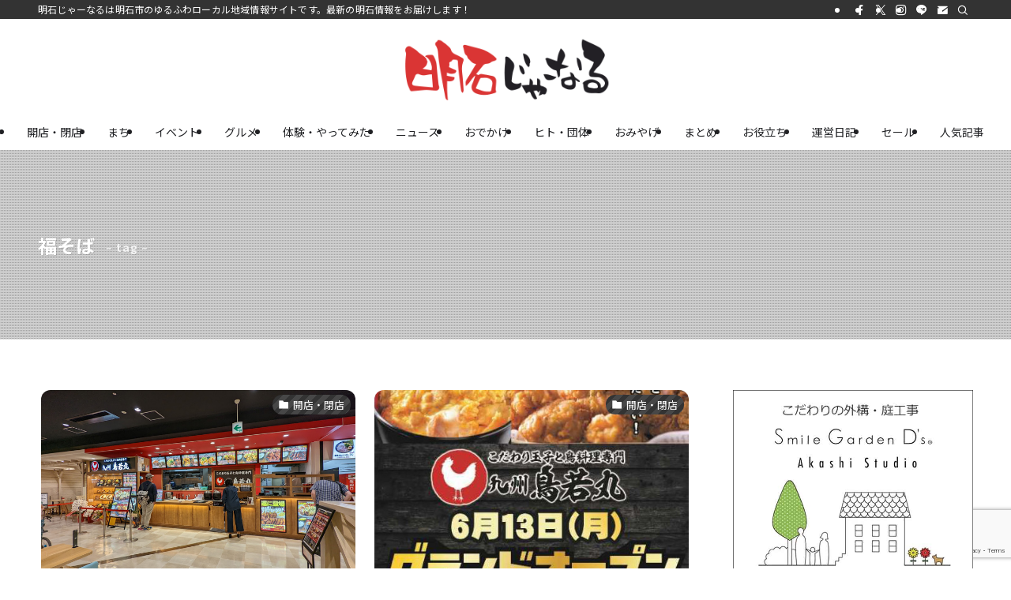

--- FILE ---
content_type: text/html; charset=UTF-8
request_url: https://akashi-journal.com/tag/%E7%A6%8F%E3%81%9D%E3%81%B0/
body_size: 34719
content:
<!DOCTYPE html>
<html lang="ja" data-loaded="false" data-scrolled="false" data-spmenu="closed">
<head>
<meta charset="utf-8">
<meta name="format-detection" content="telephone=no">
<meta http-equiv="X-UA-Compatible" content="IE=edge">
<meta name="viewport" content="width=device-width, viewport-fit=cover">
<title>福そば | 明石じゃーなる | 明石市の地域情報サイト</title>
<link data-rocket-preload as="style" href="https://fonts.googleapis.com/css?family=Noto%20Sans%20JP%3A400%2C700&#038;display=swap" rel="preload">
<link href="https://fonts.googleapis.com/css?family=Noto%20Sans%20JP%3A400%2C700&#038;display=swap" media="print" onload="this.media=&#039;all&#039;" rel="stylesheet">
<noscript data-wpr-hosted-gf-parameters=""><link rel="stylesheet" href="https://fonts.googleapis.com/css?family=Noto%20Sans%20JP%3A400%2C700&#038;display=swap"></noscript>
<style id="rocket-critical-css">@font-face{font-display:swap;font-family:icomoon;font-style:normal;font-weight:400;src:url(https://akashi-journal.com/wordpress/wp-content/themes/swell/assets/fonts/icomoon.woff2?fq24x) format("woff2"),url(https://akashi-journal.com/wordpress/wp-content/themes/swell/assets/fonts/icomoon.ttf?fq24x) format("truetype"),url(https://akashi-journal.com/wordpress/wp-content/themes/swell/assets/fonts/icomoon.woff?fq24x) format("woff"),url(https://akashi-journal.com/wordpress/wp-content/themes/swell/assets/fonts/icomoon.svg?fq24x#icomoon) format("svg")}[class*=" icon-"]:before,[class^=icon-]:before{-webkit-font-smoothing:antialiased;-moz-osx-font-smoothing:grayscale;font-family:icomoon!important;font-style:normal;font-variant:normal;font-weight:400;line-height:1;text-transform:none}.icon-chevron-up:before{content:"\e912"}.icon-folder:before{content:"\e92f"}.icon-contact:before{content:"\e92c"}.icon-batsu:before{content:"\e91f"}.icon-search:before{content:"\e92e"}.icon-close-thin:before{content:"\e920"}.icon-menu-thin:before{content:"\e91b"}.icon-facebook:before{content:"\e901"}.icon-instagram:before{content:"\e906"}.icon-line:before{content:"\e907"}.icon-twitter-x:before{content:"\e926"}.l-fixHeader:before,.p-spMenu__inner:before{content:"";height:100%;left:0;position:absolute;top:0;width:100%;z-index:0}:root{--color_border:hsla(0,0%,78%,.5);--color_gray:hsla(0,0%,78%,.15);--swl-color_hov_gray:rgba(3,2,2,.05);--swl-color_shadow:rgba(0,0,0,.12);--swl-fz--root:3.6vw;--swl-fz--side:var(--swl-fz--root);--swl-block-margin:2em;--swl-sidebar_width:280px;--swl-sidebar_margin:24px;--swl-pad_post_content:0px;--swl-pad_container:4vw;--swl-h2-margin--x:-2vw;--swl-box_shadow:0 2px 4px rgba(0,0,0,.05),0 4px 4px -4px rgba(0,0,0,.1);--swl-img_shadow:0 2px 8px rgba(0,0,0,.1),0 4px 8px -4px rgba(0,0,0,.2);--swl-btn_shadow:0 2px 2px rgba(0,0,0,.1),0 4px 8px -4px rgba(0,0,0,.2);--swl-text_color--black:#333;--swl-text_color--white:#fff;--swl-fz--xs:.75em;--swl-fz--small:.9em;--swl-fz--normal:1rem;--swl-fz--medium:1.1em;--swl-fz--large:1.25em;--swl-fz--huge:1.6em;--swl-list-padding--left:1.5em;--swl-list-padding--has_bg:1em 1em 1em 1.75em}html{font-size:var(--swl-fz--root)}.c-plainBtn{-webkit-appearance:none;-o-appearance:none;appearance:none;background-color:transparent;border:none;box-shadow:none}*,.c-plainBtn{margin:0;padding:0}*{box-sizing:border-box;font-family:inherit;font-size:inherit;line-height:inherit}:after,:before{box-sizing:inherit;text-decoration:inherit;vertical-align:inherit}b{font-weight:700}main{display:block}img{border-style:none;height:auto;max-width:100%}svg:not([fill]){fill:currentcolor}button,input,textarea{font-family:inherit;font-size:inherit;line-height:inherit}button,input{overflow:visible}button{text-transform:none}[type=submit],button{-webkit-appearance:button;display:inline-block}button,input,textarea{background-color:#f7f7f7;border:1px solid hsla(0,0%,78%,.5);border-radius:0;color:#333;padding:.25em .5em}html{letter-spacing:var(--swl-letter_spacing,normal)}body{word-wrap:break-word;-webkit-text-size-adjust:100%;background-color:var(--color_bg);color:var(--color_text);font-family:var(--swl-font_family);font-size:1rem;font-weight:var(--swl-font_weight);line-height:1.6;max-width:100%;min-width:100%;overflow-wrap:break-word;overflow-x:clip;position:relative}a{color:var(--color_link)}.-index-off .widget_swell_index{display:none}.l-article{max-width:var(--article_size);padding-left:0;padding-right:0}#body_wrap{max-width:100%;overflow-x:clip;position:relative;z-index:1}.l-container{margin-left:auto;margin-right:auto;max-width:calc(var(--container_size, 0px) + var(--swl-pad_container, 0px)*2);padding-left:var(--swl-pad_container,0);padding-right:var(--swl-pad_container,0)}.l-content{margin:0 auto 6em;padding-top:2em;position:relative;z-index:1}.l-fixHeader{left:0;margin-top:var(--swl-adminbarH,0);opacity:0;position:fixed;top:0;-webkit-transform:translateY(calc(var(--swl-fix_headerH, 100px)*-1));transform:translateY(calc(var(--swl-fix_headerH, 100px)*-1));visibility:hidden;width:100%;z-index:101}.l-fixHeader:before{background:var(--color_header_bg);display:block}.c-gnav{display:flex;height:100%;text-align:center}.c-gnav a{text-decoration:none}.c-gnav .ttl{color:inherit;line-height:1;position:relative;z-index:1}.c-gnav>.menu-item{height:100%;position:relative}.c-gnav>.menu-item>a{color:inherit;display:flex;flex-direction:column;height:100%;justify-content:center;padding:0 12px;position:relative;white-space:nowrap}.c-gnav>.menu-item>a .ttl{display:block;font-size:14px}.c-gnav>.menu-item>a:after{bottom:0;content:"";display:block;left:0;position:absolute}.l-header{background:var(--color_header_bg);left:0;top:0;z-index:100}.l-header,.l-header__inner{position:relative;width:100%}.l-header__inner{color:var(--color_header_text);z-index:1}.l-header__logo{line-height:1}.c-headLogo__link{display:block;text-decoration:none}.-img .c-headLogo__link{height:100%}.c-headLogo__img{height:100%;-o-object-fit:contain;object-fit:contain;width:auto}.l-header__customBtn,.l-header__menuBtn{height:var(--logo_size_sp);line-height:1.25;text-align:center;width:var(--logo_size_sp)}.l-mainContent{position:static!important;width:100%}.-sidebar-on .l-mainContent{max-width:100%}.l-mainContent__inner>:first-child,.l-parent>:first-child{margin-top:0!important}.l-mainContent__inner>:last-child,.l-parent>:last-child{margin-bottom:0!important}.l-scrollObserver{display:block;height:1px;left:0;position:absolute;top:100px;visibility:hidden;width:100%;z-index:1000}#sidebar{font-size:var(--swl-fz--side);position:relative}.c-listMenu.c-listMenu li{margin:0;position:relative}.c-listMenu a{border-bottom:1px solid var(--color_border);color:inherit;display:block;line-height:1.4;position:relative;text-decoration:none}.c-filterLayer:after,.c-filterLayer:before,.c-filterLayer__img{height:100%;left:0;position:absolute;top:0;width:100%}.c-filterLayer{z-index:0}.c-filterLayer:before{z-index:1}.c-filterLayer:after{display:block;z-index:2}.c-filterLayer.-texture-dot:after{background-color:rgba(0,0,0,.1);background-image:url([data-uri]);background-size:2px;content:"";opacity:.5}.c-filterLayer__img{z-index:0}.c-fixBtn{align-items:center;background:#fff;border:1px solid var(--color_main);border-radius:var(--swl-radius--8,0);box-shadow:var(--swl-box_shadow);color:var(--color_main);display:flex;flex-direction:column;height:52px;justify-content:center;letter-spacing:normal;line-height:1;opacity:.75;overflow:hidden;text-align:center;width:52px}.c-fixBtn__icon{display:block;font-size:20px}.c-iconBtn{align-content:center;align-items:center;color:inherit;display:inline-flex;flex-wrap:wrap;height:100%;justify-content:center;text-decoration:none;width:100%}.c-iconBtn__icon{display:block;font-size:24px}.p-spMenu__closeBtn .c-iconBtn__icon{font-size:20px}.c-iconBtn__icon:before{display:block}.c-iconBtn__label{display:block;font-size:10px;-webkit-transform:scale(.9);transform:scale(.9);width:100%}.c-iconList{display:flex;flex-wrap:wrap}.c-iconList__link{box-sizing:content-box;color:inherit;height:1em;margin:0 3px;padding:2px;text-align:center;text-decoration:none;width:1em}.c-iconList__icon,.c-iconList__link{display:block;line-height:1}.c-iconList__icon:before{color:inherit}.c-modal{height:100%;left:0;position:fixed;top:0;width:100%;z-index:1000}.c-modal:not(.is-opened){opacity:0;visibility:hidden}.c-modal .c-modal__close{color:#fff;left:0;line-height:2;padding-top:.5em;position:absolute;text-align:center;text-shadow:1px 1px 1px #000;top:100%;width:100%}.c-overlay{background:rgba(0,0,0,.75);height:100%;left:0;position:absolute;top:0;width:100%;z-index:0}.c-searchForm{position:relative}.c-searchForm__s{background-color:#fff;line-height:2;padding:4px 44px 4px 8px;width:100%}.c-searchForm__submit{border-radius:var(--swl-radius--4,0);height:100%;overflow:hidden;position:absolute;right:0;top:0;width:40px}.c-searchForm__submit:before{color:#fff;font-size:20px;left:50%;position:absolute;top:50%;-webkit-transform:translateX(-50%) translateY(-50%);transform:translateX(-50%) translateY(-50%);z-index:1}.c-postThumb{overflow:hidden;position:relative;vertical-align:middle}.c-postThumb__figure{margin:0;overflow:hidden;position:relative;width:100%;z-index:0}.c-postThumb__figure:before{content:"";display:block;height:0;padding-top:var(--card_posts_thumb_ratio)}.c-postThumb__img{left:0;position:absolute;top:0}.c-postThumb__cat{background-color:var(--color_main);display:inline-block;font-size:10px;line-height:2;overflow:hidden;padding:0 .75em;position:absolute;right:0;top:0;white-space:nowrap;z-index:1}.c-postThumb__cat:before{margin-right:.4em}.c-postTimes{align-items:center;display:flex;flex-wrap:wrap;gap:.5em}.p-fixBtnWrap{align-items:flex-end;bottom:1.25em;display:flex;flex-direction:column;opacity:0;position:fixed;right:1em;text-align:center;-webkit-transform:translateY(-8px);transform:translateY(-8px);visibility:hidden;z-index:99}.p-postList.p-postList{list-style:none;margin-bottom:0;padding-left:0}.p-postList.-type-card{display:flex;flex-wrap:wrap;margin-left:-.5em;margin-right:-.5em}.p-postList__item.p-postList__item:before{content:none}.-type-card .p-postList__item{margin-bottom:2.5em;margin-top:0;padding:0 .5em;width:50%}.p-postList__link{color:inherit;display:block;position:relative;text-decoration:none;z-index:0}.-type-card .p-postList__link{height:100%}.-type-card .p-postList__thumb{width:100%}.p-postList__thumb:before{background:linear-gradient(45deg,var(--color_gradient1),var(--color_gradient2));content:"";display:block;height:100%;left:0;opacity:0;position:absolute;top:0;width:100%;z-index:1}.p-postList__body{position:relative}.-type-card .p-postList__body{padding-top:1em}.p-postList .p-postList__title{background:none;border:none;color:inherit;display:block;font-weight:700;line-height:1.5;margin:0;padding:0}.p-postList .p-postList__title:after,.p-postList .p-postList__title:before{content:none}.-type-card .p-postList__title{font-size:3.6vw}.p-postList__excerpt{line-height:1.5}.-type-card .p-postList__excerpt{font-size:3.2vw;margin-top:.5em}.p-postList__meta{align-items:center;display:flex;flex-wrap:wrap;font-size:10px;line-height:1.25;margin-top:.75em;position:relative}.p-postList__meta :before{margin-right:.25em}.p-postList__times{margin-right:.5em;padding:4px 0}.p-spMenu{height:100%;left:0;position:fixed;top:0;width:100%;z-index:101}[data-spmenu=closed] .p-spMenu{opacity:0}.p-spMenu a{color:inherit}.p-spMenu .c-widget__title{margin-bottom:1.5em}.c-spnav{display:block;text-align:left}.c-spnav .menu-item{position:relative}.c-spnav>.menu-item:first-child>a{border-top:none}.c-spnav a{border-bottom:1px solid var(--color_border);display:block;padding:.75em .25em}[data-spmenu=closed] .p-spMenu__overlay{opacity:0;visibility:hidden}.p-spMenu__inner{box-shadow:0 0 8px var(--swl-color_shadow);height:100%;padding-top:var(--logo_size_sp);position:absolute;top:0;width:88vw;z-index:1}.-right .p-spMenu__inner{right:0;-webkit-transform:translateX(88vw);transform:translateX(88vw)}.p-spMenu__closeBtn{height:var(--logo_size_sp);position:absolute;top:0;width:var(--logo_size_sp);z-index:1}.-right .p-spMenu__closeBtn{right:0}.p-spMenu__body{-webkit-overflow-scrolling:touch;height:100%;overflow-y:scroll;padding:0 4vw 10vw;position:relative}.p-spMenu__nav{margin-top:-1em;padding-bottom:.5em}.p-spMenu__bottom{margin-top:2em}.u-bg-main{background-color:var(--color_main)!important;color:#fff!important}.u-fz-14{font-size:14px}.u-thin{opacity:.8}.u-obf-cover{display:block;height:100%!important;-o-object-fit:cover;object-fit:cover;width:100%!important}.c-widget .textwidget>:not(:last-child){margin-bottom:1em}.c-widget__title{font-size:4vw;font-weight:700;margin-bottom:1.5em;overflow:hidden;position:relative}.c-widget__title:after,.c-widget__title:before{box-sizing:inherit;display:block;height:1px;position:absolute;z-index:0}.post_content{line-height:1.8;margin:0;max-width:100%;padding:0}.post_content>*{clear:both;margin-bottom:var(--swl-block-margin,2em)}.post_content div>:last-child{margin-bottom:0!important}.c-tabBody__item>*{margin-bottom:1em}:root{--swl-box_padding:1.5em}.is-style-browser_mac:before{background:var(--frame-color) url([data-uri]) no-repeat left 8px top 50%;background-size:auto calc(var(--bar-height) - 20px);border-radius:8px 8px 0 0;content:"";display:block;grid-area:Bar;height:var(--bar-height);padding:0;position:relative;width:100%;z-index:1}.is-style-browser_mac.wp-block-image img,.is-style-browser_mac.wp-block-video video,.is-style-browser_mac>.wp-block-group__inner-container{background:#fff;border:solid var(--frame-width) var(--frame-color);border-radius:0 0 8px 8px;border-top:none;box-shadow:0 2px 24px -2px rgba(0,0,0,.25);color:#333;grid-area:Display}.is-style-browser_mac.is-style-browser_mac>figcaption{background:#fff;border-radius:6px 6px 0 0;font-size:var(--caption-fz)!important;grid-area:Bar;left:calc((var(--bar-height) - 20px)*5 + 8px);line-height:1;margin:0!important;max-width:calc(100% - 80px);padding:6px 8px;position:absolute;top:calc(var(--bar-height) - var(--caption-fz) - 14px);z-index:2}.is-style-desktop.wp-block-image img,.is-style-desktop.wp-block-video video,.is-style-desktop>.wp-block-group__inner-container{border:var(--bezel-width) solid #222;border-bottom-width:calc(var(--bezel-width) - var(--bezel-frame));border-radius:6px 6px 0 0;display:block;grid-area:Display;margin:0 auto;padding:0;z-index:0}.is-style-desktop figcaption{grid-area:Caption}.is-style-desktop:after{border:solid var(--bezel-frame) var(--body-color)!important;border-bottom-width:var(--bezel-width--foot)!important;border-radius:6px 6px 8px 8px!important;box-sizing:border-box;content:"";display:block;grid-area:Display;height:0;padding-top:var(--panel-ratio);width:100%;z-index:1}.is-style-desktop:before{background:linear-gradient(to bottom,rgba(0,0,0,.125),rgba(0,0,0,.05) 55%,rgba(0,0,0,.05) 75%,rgba(0,0,0,.075) 92%,hsla(0,0%,100%,.3) 96%,rgba(0,0,0,.35) 99%),linear-gradient(to right,hsla(0,0%,100%,.2),rgba(0,0,0,.35) 1%,hsla(0,0%,100%,.3) 4%,rgba(0,0,0,.02) 8%,hsla(0,0%,100%,.2) 25%,hsla(0,0%,100%,.2) 75%,rgba(0,0,0,.02) 92%,hsla(0,0%,100%,.3) 96%,rgba(0,0,0,.35) 99%,hsla(0,0%,100%,.2)),linear-gradient(to bottom,var(--body-color),var(--body-color));background-position:top,bottom,top;background-repeat:no-repeat;background-size:100% 92%,100% 8%,100%;border-radius:0 0 4px 4px/2px;box-shadow:0 0 calc(var(--body-width, 4px)*.001) rgba(0,0,0,.2);content:"";display:block;grid-area:Foot;height:0;margin:0 auto;order:1;padding-top:10%;width:18%}.wp-block-gallery .is-style-desktop figcaption{bottom:var(--bezel-width--foot)!important;grid-area:Display}li:before{letter-spacing:normal}@media (min-width:600px){:root{--swl-fz--root:16px;--swl-h2-margin--x:-16px}.l-content{padding-top:4em}.c-postThumb__cat{font-size:11px}.-type-card .p-postList__title{font-size:16px}.-type-card .p-postList__excerpt{font-size:13px}.p-postList__meta{font-size:11px}.c-widget__title{font-size:16px}}@media (min-width:960px){:root{--swl-fz--side:14px;--swl-pad_post_content:16px;--swl-pad_container:32px}.-sidebar-on .l-content{display:flex;flex-wrap:wrap;justify-content:space-between}.c-headLogo{height:var(--logo_size_pc)}.l-fixHeader .c-headLogo{height:var(--logo_size_pcfix)}.-sidebar-on .l-mainContent{width:calc(100% - var(--swl-sidebar_width) - var(--swl-sidebar_margin))}.-sidebar-on #sidebar{width:var(--swl-sidebar_width)}.p-fixBtnWrap{bottom:2.5em;right:2.5em}.-type-card.-pc-col2 .p-postList__item{padding:0 .75em}.p-spMenu{display:none}.sp_{display:none!important}.w-fixSide .c-widget{flex:1 1 auto}.w-fixSide.-multiple .widget_swell_index{min-height:8em;overflow-y:auto!important}}@media (min-width:1200px){:root{--swl-sidebar_width:304px;--swl-sidebar_margin:52px}:root{--swl-pad_container:48px}}@media (max-width:1200px){.c-gnav>.menu-item>a{padding:0 10px}}@media (max-width:1080px){.c-gnav>.menu-item>a{padding:0 8px}}:root{--color_border--table:#dcdcdc}.c-tabBody{position:relative}.p-postListTabBody .c-tabBody__item{position:relative;-webkit-transform:translateY(0);transform:translateY(0);width:100%;z-index:0}.p-postListTabBody .c-tabBody__item[aria-hidden=false]{z-index:1}.p-searchModal__inner{background:hsla(0,0%,100%,.1);left:50%;max-width:600px;padding:1em;position:absolute;top:calc(50% + 16px);-webkit-transform:translateX(-50%) translateY(-50%);transform:translateX(-50%) translateY(-50%);width:96%;z-index:1}.p-searchModal__inner .c-searchForm{box-shadow:0 0 4px hsla(0,0%,100%,.2)}.p-searchModal__inner .s{font-size:16px}.c-pageTitle{font-size:1.3em;line-height:1.4;position:relative}.c-pageTitle:after{clear:both;content:"";display:block;height:0;visibility:hidden}.c-pageTitle__subTitle{font-style:italic;letter-spacing:var(--swl-letter_spacing,1px);margin-left:1em;opacity:.8;padding-block:2px;position:relative;top:-2px}.p-termContent{margin-top:4em}@media (min-width:600px){.c-pageTitle{font-size:1.5em}}:root{--coblocks-spacing--0:0;--coblocks-spacing--1:0.5em;--coblocks-spacing--2:1em;--coblocks-spacing--3:1.5em;--coblocks-spacing--4:2em;--coblocks-spacing--5:2.5em;--coblocks-spacing--6:3em;--coblocks-spacing--7:3.5em;--coblocks-spacing--8:4em;--coblocks-spacing--9:4.5em;--coblocks-spacing--10:7em}:root{--coblocks-spacing--0:0;--coblocks-spacing--1:0.5em;--coblocks-spacing--2:1em;--coblocks-spacing--3:1.5em;--coblocks-spacing--4:2em;--coblocks-spacing--5:2.5em;--coblocks-spacing--6:3em;--coblocks-spacing--7:3.5em;--coblocks-spacing--8:4em;--coblocks-spacing--9:4.5em;--coblocks-spacing--10:7em}:root{--wp-admin-theme-color:#3858e9;--wp-admin-theme-color--rgb:56,88,233;--wp-admin-theme-color-darker-10:#2145e6;--wp-admin-theme-color-darker-10--rgb:33.0384615385,68.7307692308,230.4615384615;--wp-admin-theme-color-darker-20:#183ad6;--wp-admin-theme-color-darker-20--rgb:23.6923076923,58.1538461538,214.3076923077;--wp-admin-border-width-focus:2px}.pochipp-box__image{grid-area:areaImg;margin:0;padding:0}.pochipp-box__body{grid-area:areaBody;margin:0;padding:0}.pochipp-box .pochipp-box__btns{position:relative;left:-4px;display:flex;flex-wrap:wrap;grid-area:areaBtns;align-items:flex-end;width:calc(100% + 8px);margin:12px 0 0;padding:0}</style>
<meta name='robots' content='max-image-preview:large' />
<link href='https://fonts.gstatic.com' crossorigin rel='preconnect' />
<link rel="alternate" type="application/rss+xml" title="明石じゃーなる | 明石市の地域情報サイト &raquo; フィード" href="https://akashi-journal.com/feed/" />
<link rel="alternate" type="application/rss+xml" title="明石じゃーなる | 明石市の地域情報サイト &raquo; コメントフィード" href="https://akashi-journal.com/comments/feed/" />
<script type="text/javascript" id="wpp-js" src="https://akashi-journal.com/wordpress/wp-content/plugins/wordpress-popular-posts/assets/js/wpp.min.js?ver=7.3.6" data-sampling="0" data-sampling-rate="100" data-api-url="https://akashi-journal.com/wp-json/wordpress-popular-posts" data-post-id="0" data-token="81e91b6edd" data-lang="0" data-debug="0"></script>
<link rel="alternate" type="application/rss+xml" title="明石じゃーなる | 明石市の地域情報サイト &raquo; 福そば タグのフィード" href="https://akashi-journal.com/tag/%e7%a6%8f%e3%81%9d%e3%81%b0/feed/" />

<!-- SEO SIMPLE PACK 3.6.2 -->
<meta name="keywords" content="明石,明石市,グルメ,イベント,情報,兵庫県,明石じゃーなる,明石ジャーナル">
<link rel="canonical" href="https://akashi-journal.com/tag/%e7%a6%8f%e3%81%9d%e3%81%b0/">
<meta property="og:locale" content="ja_JP">
<meta property="og:type" content="website">
<meta property="og:title" content="福そば | 明石じゃーなる | 明石市の地域情報サイト">
<meta property="og:url" content="https://akashi-journal.com/tag/%e7%a6%8f%e3%81%9d%e3%81%b0/">
<meta property="og:site_name" content="明石じゃーなる | 明石市の地域情報サイト">
<meta name="twitter:card" content="summary_large_image">
<!-- Google Analytics (gtag.js) -->
<script async data-swldelayedjs="https://www.googletagmanager.com/gtag/js?id=G-719HW8GVX8"></script>
<script  data-swldelayedjs="[data-uri]"></script>
	<!-- / SEO SIMPLE PACK -->

<style id='wp-img-auto-sizes-contain-inline-css' type='text/css'>
img:is([sizes=auto i],[sizes^="auto," i]){contain-intrinsic-size:3000px 1500px}
/*# sourceURL=wp-img-auto-sizes-contain-inline-css */
</style>
<style id='wp-block-library-inline-css' type='text/css'>
:root{--wp-block-synced-color:#7a00df;--wp-block-synced-color--rgb:122,0,223;--wp-bound-block-color:var(--wp-block-synced-color);--wp-editor-canvas-background:#ddd;--wp-admin-theme-color:#007cba;--wp-admin-theme-color--rgb:0,124,186;--wp-admin-theme-color-darker-10:#006ba1;--wp-admin-theme-color-darker-10--rgb:0,107,160.5;--wp-admin-theme-color-darker-20:#005a87;--wp-admin-theme-color-darker-20--rgb:0,90,135;--wp-admin-border-width-focus:2px}@media (min-resolution:192dpi){:root{--wp-admin-border-width-focus:1.5px}}.wp-element-button{cursor:pointer}:root .has-very-light-gray-background-color{background-color:#eee}:root .has-very-dark-gray-background-color{background-color:#313131}:root .has-very-light-gray-color{color:#eee}:root .has-very-dark-gray-color{color:#313131}:root .has-vivid-green-cyan-to-vivid-cyan-blue-gradient-background{background:linear-gradient(135deg,#00d084,#0693e3)}:root .has-purple-crush-gradient-background{background:linear-gradient(135deg,#34e2e4,#4721fb 50%,#ab1dfe)}:root .has-hazy-dawn-gradient-background{background:linear-gradient(135deg,#faaca8,#dad0ec)}:root .has-subdued-olive-gradient-background{background:linear-gradient(135deg,#fafae1,#67a671)}:root .has-atomic-cream-gradient-background{background:linear-gradient(135deg,#fdd79a,#004a59)}:root .has-nightshade-gradient-background{background:linear-gradient(135deg,#330968,#31cdcf)}:root .has-midnight-gradient-background{background:linear-gradient(135deg,#020381,#2874fc)}:root{--wp--preset--font-size--normal:16px;--wp--preset--font-size--huge:42px}.has-regular-font-size{font-size:1em}.has-larger-font-size{font-size:2.625em}.has-normal-font-size{font-size:var(--wp--preset--font-size--normal)}.has-huge-font-size{font-size:var(--wp--preset--font-size--huge)}.has-text-align-center{text-align:center}.has-text-align-left{text-align:left}.has-text-align-right{text-align:right}.has-fit-text{white-space:nowrap!important}#end-resizable-editor-section{display:none}.aligncenter{clear:both}.items-justified-left{justify-content:flex-start}.items-justified-center{justify-content:center}.items-justified-right{justify-content:flex-end}.items-justified-space-between{justify-content:space-between}.screen-reader-text{border:0;clip-path:inset(50%);height:1px;margin:-1px;overflow:hidden;padding:0;position:absolute;width:1px;word-wrap:normal!important}.screen-reader-text:focus{background-color:#ddd;clip-path:none;color:#444;display:block;font-size:1em;height:auto;left:5px;line-height:normal;padding:15px 23px 14px;text-decoration:none;top:5px;width:auto;z-index:100000}html :where(.has-border-color){border-style:solid}html :where([style*=border-top-color]){border-top-style:solid}html :where([style*=border-right-color]){border-right-style:solid}html :where([style*=border-bottom-color]){border-bottom-style:solid}html :where([style*=border-left-color]){border-left-style:solid}html :where([style*=border-width]){border-style:solid}html :where([style*=border-top-width]){border-top-style:solid}html :where([style*=border-right-width]){border-right-style:solid}html :where([style*=border-bottom-width]){border-bottom-style:solid}html :where([style*=border-left-width]){border-left-style:solid}html :where(img[class*=wp-image-]){height:auto;max-width:100%}:where(figure){margin:0 0 1em}html :where(.is-position-sticky){--wp-admin--admin-bar--position-offset:var(--wp-admin--admin-bar--height,0px)}@media screen and (max-width:600px){html :where(.is-position-sticky){--wp-admin--admin-bar--position-offset:0px}}

/*# sourceURL=wp-block-library-inline-css */
</style><style id='wp-block-image-inline-css' type='text/css'>
.wp-block-image>a,.wp-block-image>figure>a{display:inline-block}.wp-block-image img{box-sizing:border-box;height:auto;max-width:100%;vertical-align:bottom}@media not (prefers-reduced-motion){.wp-block-image img.hide{visibility:hidden}.wp-block-image img.show{animation:show-content-image .4s}}.wp-block-image[style*=border-radius] img,.wp-block-image[style*=border-radius]>a{border-radius:inherit}.wp-block-image.has-custom-border img{box-sizing:border-box}.wp-block-image.aligncenter{text-align:center}.wp-block-image.alignfull>a,.wp-block-image.alignwide>a{width:100%}.wp-block-image.alignfull img,.wp-block-image.alignwide img{height:auto;width:100%}.wp-block-image .aligncenter,.wp-block-image .alignleft,.wp-block-image .alignright,.wp-block-image.aligncenter,.wp-block-image.alignleft,.wp-block-image.alignright{display:table}.wp-block-image .aligncenter>figcaption,.wp-block-image .alignleft>figcaption,.wp-block-image .alignright>figcaption,.wp-block-image.aligncenter>figcaption,.wp-block-image.alignleft>figcaption,.wp-block-image.alignright>figcaption{caption-side:bottom;display:table-caption}.wp-block-image .alignleft{float:left;margin:.5em 1em .5em 0}.wp-block-image .alignright{float:right;margin:.5em 0 .5em 1em}.wp-block-image .aligncenter{margin-left:auto;margin-right:auto}.wp-block-image :where(figcaption){margin-bottom:1em;margin-top:.5em}.wp-block-image.is-style-circle-mask img{border-radius:9999px}@supports ((-webkit-mask-image:none) or (mask-image:none)) or (-webkit-mask-image:none){.wp-block-image.is-style-circle-mask img{border-radius:0;-webkit-mask-image:url('data:image/svg+xml;utf8,<svg viewBox="0 0 100 100" xmlns="http://www.w3.org/2000/svg"><circle cx="50" cy="50" r="50"/></svg>');mask-image:url('data:image/svg+xml;utf8,<svg viewBox="0 0 100 100" xmlns="http://www.w3.org/2000/svg"><circle cx="50" cy="50" r="50"/></svg>');mask-mode:alpha;-webkit-mask-position:center;mask-position:center;-webkit-mask-repeat:no-repeat;mask-repeat:no-repeat;-webkit-mask-size:contain;mask-size:contain}}:root :where(.wp-block-image.is-style-rounded img,.wp-block-image .is-style-rounded img){border-radius:9999px}.wp-block-image figure{margin:0}.wp-lightbox-container{display:flex;flex-direction:column;position:relative}.wp-lightbox-container img{cursor:zoom-in}.wp-lightbox-container img:hover+button{opacity:1}.wp-lightbox-container button{align-items:center;backdrop-filter:blur(16px) saturate(180%);background-color:#5a5a5a40;border:none;border-radius:4px;cursor:zoom-in;display:flex;height:20px;justify-content:center;opacity:0;padding:0;position:absolute;right:16px;text-align:center;top:16px;width:20px;z-index:100}@media not (prefers-reduced-motion){.wp-lightbox-container button{transition:opacity .2s ease}}.wp-lightbox-container button:focus-visible{outline:3px auto #5a5a5a40;outline:3px auto -webkit-focus-ring-color;outline-offset:3px}.wp-lightbox-container button:hover{cursor:pointer;opacity:1}.wp-lightbox-container button:focus{opacity:1}.wp-lightbox-container button:focus,.wp-lightbox-container button:hover,.wp-lightbox-container button:not(:hover):not(:active):not(.has-background){background-color:#5a5a5a40;border:none}.wp-lightbox-overlay{box-sizing:border-box;cursor:zoom-out;height:100vh;left:0;overflow:hidden;position:fixed;top:0;visibility:hidden;width:100%;z-index:100000}.wp-lightbox-overlay .close-button{align-items:center;cursor:pointer;display:flex;justify-content:center;min-height:40px;min-width:40px;padding:0;position:absolute;right:calc(env(safe-area-inset-right) + 16px);top:calc(env(safe-area-inset-top) + 16px);z-index:5000000}.wp-lightbox-overlay .close-button:focus,.wp-lightbox-overlay .close-button:hover,.wp-lightbox-overlay .close-button:not(:hover):not(:active):not(.has-background){background:none;border:none}.wp-lightbox-overlay .lightbox-image-container{height:var(--wp--lightbox-container-height);left:50%;overflow:hidden;position:absolute;top:50%;transform:translate(-50%,-50%);transform-origin:top left;width:var(--wp--lightbox-container-width);z-index:9999999999}.wp-lightbox-overlay .wp-block-image{align-items:center;box-sizing:border-box;display:flex;height:100%;justify-content:center;margin:0;position:relative;transform-origin:0 0;width:100%;z-index:3000000}.wp-lightbox-overlay .wp-block-image img{height:var(--wp--lightbox-image-height);min-height:var(--wp--lightbox-image-height);min-width:var(--wp--lightbox-image-width);width:var(--wp--lightbox-image-width)}.wp-lightbox-overlay .wp-block-image figcaption{display:none}.wp-lightbox-overlay button{background:none;border:none}.wp-lightbox-overlay .scrim{background-color:#fff;height:100%;opacity:.9;position:absolute;width:100%;z-index:2000000}.wp-lightbox-overlay.active{visibility:visible}@media not (prefers-reduced-motion){.wp-lightbox-overlay.active{animation:turn-on-visibility .25s both}.wp-lightbox-overlay.active img{animation:turn-on-visibility .35s both}.wp-lightbox-overlay.show-closing-animation:not(.active){animation:turn-off-visibility .35s both}.wp-lightbox-overlay.show-closing-animation:not(.active) img{animation:turn-off-visibility .25s both}.wp-lightbox-overlay.zoom.active{animation:none;opacity:1;visibility:visible}.wp-lightbox-overlay.zoom.active .lightbox-image-container{animation:lightbox-zoom-in .4s}.wp-lightbox-overlay.zoom.active .lightbox-image-container img{animation:none}.wp-lightbox-overlay.zoom.active .scrim{animation:turn-on-visibility .4s forwards}.wp-lightbox-overlay.zoom.show-closing-animation:not(.active){animation:none}.wp-lightbox-overlay.zoom.show-closing-animation:not(.active) .lightbox-image-container{animation:lightbox-zoom-out .4s}.wp-lightbox-overlay.zoom.show-closing-animation:not(.active) .lightbox-image-container img{animation:none}.wp-lightbox-overlay.zoom.show-closing-animation:not(.active) .scrim{animation:turn-off-visibility .4s forwards}}@keyframes show-content-image{0%{visibility:hidden}99%{visibility:hidden}to{visibility:visible}}@keyframes turn-on-visibility{0%{opacity:0}to{opacity:1}}@keyframes turn-off-visibility{0%{opacity:1;visibility:visible}99%{opacity:0;visibility:visible}to{opacity:0;visibility:hidden}}@keyframes lightbox-zoom-in{0%{transform:translate(calc((-100vw + var(--wp--lightbox-scrollbar-width))/2 + var(--wp--lightbox-initial-left-position)),calc(-50vh + var(--wp--lightbox-initial-top-position))) scale(var(--wp--lightbox-scale))}to{transform:translate(-50%,-50%) scale(1)}}@keyframes lightbox-zoom-out{0%{transform:translate(-50%,-50%) scale(1);visibility:visible}99%{visibility:visible}to{transform:translate(calc((-100vw + var(--wp--lightbox-scrollbar-width))/2 + var(--wp--lightbox-initial-left-position)),calc(-50vh + var(--wp--lightbox-initial-top-position))) scale(var(--wp--lightbox-scale));visibility:hidden}}
/*# sourceURL=https://akashi-journal.com/wordpress/wp-includes/blocks/image/style.min.css */
</style>
<style id='wp-block-paragraph-inline-css' type='text/css'>
.is-small-text{font-size:.875em}.is-regular-text{font-size:1em}.is-large-text{font-size:2.25em}.is-larger-text{font-size:3em}.has-drop-cap:not(:focus):first-letter{float:left;font-size:8.4em;font-style:normal;font-weight:100;line-height:.68;margin:.05em .1em 0 0;text-transform:uppercase}body.rtl .has-drop-cap:not(:focus):first-letter{float:none;margin-left:.1em}p.has-drop-cap.has-background{overflow:hidden}:root :where(p.has-background){padding:1.25em 2.375em}:where(p.has-text-color:not(.has-link-color)) a{color:inherit}p.has-text-align-left[style*="writing-mode:vertical-lr"],p.has-text-align-right[style*="writing-mode:vertical-rl"]{rotate:180deg}
/*# sourceURL=https://akashi-journal.com/wordpress/wp-includes/blocks/paragraph/style.min.css */
</style>
<style id='wp-block-spacer-inline-css' type='text/css'>
.wp-block-spacer{clear:both}
/*# sourceURL=https://akashi-journal.com/wordpress/wp-includes/blocks/spacer/style.min.css */
</style>
<style id='global-styles-inline-css' type='text/css'>
:root{--wp--preset--aspect-ratio--square: 1;--wp--preset--aspect-ratio--4-3: 4/3;--wp--preset--aspect-ratio--3-4: 3/4;--wp--preset--aspect-ratio--3-2: 3/2;--wp--preset--aspect-ratio--2-3: 2/3;--wp--preset--aspect-ratio--16-9: 16/9;--wp--preset--aspect-ratio--9-16: 9/16;--wp--preset--color--black: #000;--wp--preset--color--cyan-bluish-gray: #abb8c3;--wp--preset--color--white: #fff;--wp--preset--color--pale-pink: #f78da7;--wp--preset--color--vivid-red: #cf2e2e;--wp--preset--color--luminous-vivid-orange: #ff6900;--wp--preset--color--luminous-vivid-amber: #fcb900;--wp--preset--color--light-green-cyan: #7bdcb5;--wp--preset--color--vivid-green-cyan: #00d084;--wp--preset--color--pale-cyan-blue: #8ed1fc;--wp--preset--color--vivid-cyan-blue: #0693e3;--wp--preset--color--vivid-purple: #9b51e0;--wp--preset--color--swl-main: var(--color_main);--wp--preset--color--swl-main-thin: var(--color_main_thin);--wp--preset--color--swl-gray: var(--color_gray);--wp--preset--color--swl-deep-01: var(--color_deep01);--wp--preset--color--swl-deep-02: var(--color_deep02);--wp--preset--color--swl-deep-03: var(--color_deep03);--wp--preset--color--swl-deep-04: var(--color_deep04);--wp--preset--color--swl-pale-01: var(--color_pale01);--wp--preset--color--swl-pale-02: var(--color_pale02);--wp--preset--color--swl-pale-03: var(--color_pale03);--wp--preset--color--swl-pale-04: var(--color_pale04);--wp--preset--gradient--vivid-cyan-blue-to-vivid-purple: linear-gradient(135deg,rgb(6,147,227) 0%,rgb(155,81,224) 100%);--wp--preset--gradient--light-green-cyan-to-vivid-green-cyan: linear-gradient(135deg,rgb(122,220,180) 0%,rgb(0,208,130) 100%);--wp--preset--gradient--luminous-vivid-amber-to-luminous-vivid-orange: linear-gradient(135deg,rgb(252,185,0) 0%,rgb(255,105,0) 100%);--wp--preset--gradient--luminous-vivid-orange-to-vivid-red: linear-gradient(135deg,rgb(255,105,0) 0%,rgb(207,46,46) 100%);--wp--preset--gradient--very-light-gray-to-cyan-bluish-gray: linear-gradient(135deg,rgb(238,238,238) 0%,rgb(169,184,195) 100%);--wp--preset--gradient--cool-to-warm-spectrum: linear-gradient(135deg,rgb(74,234,220) 0%,rgb(151,120,209) 20%,rgb(207,42,186) 40%,rgb(238,44,130) 60%,rgb(251,105,98) 80%,rgb(254,248,76) 100%);--wp--preset--gradient--blush-light-purple: linear-gradient(135deg,rgb(255,206,236) 0%,rgb(152,150,240) 100%);--wp--preset--gradient--blush-bordeaux: linear-gradient(135deg,rgb(254,205,165) 0%,rgb(254,45,45) 50%,rgb(107,0,62) 100%);--wp--preset--gradient--luminous-dusk: linear-gradient(135deg,rgb(255,203,112) 0%,rgb(199,81,192) 50%,rgb(65,88,208) 100%);--wp--preset--gradient--pale-ocean: linear-gradient(135deg,rgb(255,245,203) 0%,rgb(182,227,212) 50%,rgb(51,167,181) 100%);--wp--preset--gradient--electric-grass: linear-gradient(135deg,rgb(202,248,128) 0%,rgb(113,206,126) 100%);--wp--preset--gradient--midnight: linear-gradient(135deg,rgb(2,3,129) 0%,rgb(40,116,252) 100%);--wp--preset--font-size--small: 0.9em;--wp--preset--font-size--medium: 1.1em;--wp--preset--font-size--large: 1.25em;--wp--preset--font-size--x-large: 42px;--wp--preset--font-size--xs: 0.75em;--wp--preset--font-size--huge: 1.6em;--wp--preset--spacing--20: 0.44rem;--wp--preset--spacing--30: 0.67rem;--wp--preset--spacing--40: 1rem;--wp--preset--spacing--50: 1.5rem;--wp--preset--spacing--60: 2.25rem;--wp--preset--spacing--70: 3.38rem;--wp--preset--spacing--80: 5.06rem;--wp--preset--shadow--natural: 6px 6px 9px rgba(0, 0, 0, 0.2);--wp--preset--shadow--deep: 12px 12px 50px rgba(0, 0, 0, 0.4);--wp--preset--shadow--sharp: 6px 6px 0px rgba(0, 0, 0, 0.2);--wp--preset--shadow--outlined: 6px 6px 0px -3px rgb(255, 255, 255), 6px 6px rgb(0, 0, 0);--wp--preset--shadow--crisp: 6px 6px 0px rgb(0, 0, 0);}:where(.is-layout-flex){gap: 0.5em;}:where(.is-layout-grid){gap: 0.5em;}body .is-layout-flex{display: flex;}.is-layout-flex{flex-wrap: wrap;align-items: center;}.is-layout-flex > :is(*, div){margin: 0;}body .is-layout-grid{display: grid;}.is-layout-grid > :is(*, div){margin: 0;}:where(.wp-block-columns.is-layout-flex){gap: 2em;}:where(.wp-block-columns.is-layout-grid){gap: 2em;}:where(.wp-block-post-template.is-layout-flex){gap: 1.25em;}:where(.wp-block-post-template.is-layout-grid){gap: 1.25em;}.has-black-color{color: var(--wp--preset--color--black) !important;}.has-cyan-bluish-gray-color{color: var(--wp--preset--color--cyan-bluish-gray) !important;}.has-white-color{color: var(--wp--preset--color--white) !important;}.has-pale-pink-color{color: var(--wp--preset--color--pale-pink) !important;}.has-vivid-red-color{color: var(--wp--preset--color--vivid-red) !important;}.has-luminous-vivid-orange-color{color: var(--wp--preset--color--luminous-vivid-orange) !important;}.has-luminous-vivid-amber-color{color: var(--wp--preset--color--luminous-vivid-amber) !important;}.has-light-green-cyan-color{color: var(--wp--preset--color--light-green-cyan) !important;}.has-vivid-green-cyan-color{color: var(--wp--preset--color--vivid-green-cyan) !important;}.has-pale-cyan-blue-color{color: var(--wp--preset--color--pale-cyan-blue) !important;}.has-vivid-cyan-blue-color{color: var(--wp--preset--color--vivid-cyan-blue) !important;}.has-vivid-purple-color{color: var(--wp--preset--color--vivid-purple) !important;}.has-black-background-color{background-color: var(--wp--preset--color--black) !important;}.has-cyan-bluish-gray-background-color{background-color: var(--wp--preset--color--cyan-bluish-gray) !important;}.has-white-background-color{background-color: var(--wp--preset--color--white) !important;}.has-pale-pink-background-color{background-color: var(--wp--preset--color--pale-pink) !important;}.has-vivid-red-background-color{background-color: var(--wp--preset--color--vivid-red) !important;}.has-luminous-vivid-orange-background-color{background-color: var(--wp--preset--color--luminous-vivid-orange) !important;}.has-luminous-vivid-amber-background-color{background-color: var(--wp--preset--color--luminous-vivid-amber) !important;}.has-light-green-cyan-background-color{background-color: var(--wp--preset--color--light-green-cyan) !important;}.has-vivid-green-cyan-background-color{background-color: var(--wp--preset--color--vivid-green-cyan) !important;}.has-pale-cyan-blue-background-color{background-color: var(--wp--preset--color--pale-cyan-blue) !important;}.has-vivid-cyan-blue-background-color{background-color: var(--wp--preset--color--vivid-cyan-blue) !important;}.has-vivid-purple-background-color{background-color: var(--wp--preset--color--vivid-purple) !important;}.has-black-border-color{border-color: var(--wp--preset--color--black) !important;}.has-cyan-bluish-gray-border-color{border-color: var(--wp--preset--color--cyan-bluish-gray) !important;}.has-white-border-color{border-color: var(--wp--preset--color--white) !important;}.has-pale-pink-border-color{border-color: var(--wp--preset--color--pale-pink) !important;}.has-vivid-red-border-color{border-color: var(--wp--preset--color--vivid-red) !important;}.has-luminous-vivid-orange-border-color{border-color: var(--wp--preset--color--luminous-vivid-orange) !important;}.has-luminous-vivid-amber-border-color{border-color: var(--wp--preset--color--luminous-vivid-amber) !important;}.has-light-green-cyan-border-color{border-color: var(--wp--preset--color--light-green-cyan) !important;}.has-vivid-green-cyan-border-color{border-color: var(--wp--preset--color--vivid-green-cyan) !important;}.has-pale-cyan-blue-border-color{border-color: var(--wp--preset--color--pale-cyan-blue) !important;}.has-vivid-cyan-blue-border-color{border-color: var(--wp--preset--color--vivid-cyan-blue) !important;}.has-vivid-purple-border-color{border-color: var(--wp--preset--color--vivid-purple) !important;}.has-vivid-cyan-blue-to-vivid-purple-gradient-background{background: var(--wp--preset--gradient--vivid-cyan-blue-to-vivid-purple) !important;}.has-light-green-cyan-to-vivid-green-cyan-gradient-background{background: var(--wp--preset--gradient--light-green-cyan-to-vivid-green-cyan) !important;}.has-luminous-vivid-amber-to-luminous-vivid-orange-gradient-background{background: var(--wp--preset--gradient--luminous-vivid-amber-to-luminous-vivid-orange) !important;}.has-luminous-vivid-orange-to-vivid-red-gradient-background{background: var(--wp--preset--gradient--luminous-vivid-orange-to-vivid-red) !important;}.has-very-light-gray-to-cyan-bluish-gray-gradient-background{background: var(--wp--preset--gradient--very-light-gray-to-cyan-bluish-gray) !important;}.has-cool-to-warm-spectrum-gradient-background{background: var(--wp--preset--gradient--cool-to-warm-spectrum) !important;}.has-blush-light-purple-gradient-background{background: var(--wp--preset--gradient--blush-light-purple) !important;}.has-blush-bordeaux-gradient-background{background: var(--wp--preset--gradient--blush-bordeaux) !important;}.has-luminous-dusk-gradient-background{background: var(--wp--preset--gradient--luminous-dusk) !important;}.has-pale-ocean-gradient-background{background: var(--wp--preset--gradient--pale-ocean) !important;}.has-electric-grass-gradient-background{background: var(--wp--preset--gradient--electric-grass) !important;}.has-midnight-gradient-background{background: var(--wp--preset--gradient--midnight) !important;}.has-small-font-size{font-size: var(--wp--preset--font-size--small) !important;}.has-medium-font-size{font-size: var(--wp--preset--font-size--medium) !important;}.has-large-font-size{font-size: var(--wp--preset--font-size--large) !important;}.has-x-large-font-size{font-size: var(--wp--preset--font-size--x-large) !important;}
/*# sourceURL=global-styles-inline-css */
</style>

<link data-minify="1" rel='preload'  href='https://akashi-journal.com/wordpress/wp-content/cache/min/1/wordpress/wp-content/themes/swell/build/css/swell-icons.css?ver=1769012973' data-rocket-async="style" as="style" onload="this.onload=null;this.rel='stylesheet'" onerror="this.removeAttribute('data-rocket-async')"  type='text/css' media='all' />
<link data-minify="1" rel='preload'  href='https://akashi-journal.com/wordpress/wp-content/cache/min/1/wordpress/wp-content/themes/swell/build/css/main.css?ver=1769012973' data-rocket-async="style" as="style" onload="this.onload=null;this.rel='stylesheet'" onerror="this.removeAttribute('data-rocket-async')"  type='text/css' media='all' />
<link data-minify="1" rel='preload'  href='https://akashi-journal.com/wordpress/wp-content/cache/min/1/wordpress/wp-content/themes/swell/build/css/blocks.css?ver=1769012973' data-rocket-async="style" as="style" onload="this.onload=null;this.rel='stylesheet'" onerror="this.removeAttribute('data-rocket-async')"  type='text/css' media='all' />
<style id='swell_custom-inline-css' type='text/css'>
:root{--swl-fz--content:4vw;--swl-font_family:"Noto Sans JP", sans-serif;--swl-font_weight:400;--color_main:#db3534;--color_text:#333333;--color_link:#1a0dab;--color_htag:#db3534;--color_bg:#ffffff;--color_gradient1:#333333;--color_gradient2:#333333;--color_main_thin:rgba(255, 66, 65, 0.05 );--color_main_dark:rgba(164, 40, 39, 1 );--color_list_check:#db3534;--color_list_num:#db3534;--color_list_good:#cccccc;--color_list_triangle:#f4e03a;--color_list_bad:#f36060;--color_faq_q:#d55656;--color_faq_a:#6599b7;--color_icon_good:#3cd250;--color_icon_good_bg:#ecffe9;--color_icon_bad:#4b73eb;--color_icon_bad_bg:#eafaff;--color_icon_info:#f578b4;--color_icon_info_bg:#fff0fa;--color_icon_announce:#ffa537;--color_icon_announce_bg:#fff5f0;--color_icon_pen:#7a7a7a;--color_icon_pen_bg:#f7f7f7;--color_icon_book:#787364;--color_icon_book_bg:#f8f6ef;--color_icon_point:#ffa639;--color_icon_check:#86d67c;--color_icon_batsu:#f36060;--color_icon_hatena:#5295cc;--color_icon_caution:#f7da38;--color_icon_memo:#84878a;--color_deep01:#e44141;--color_deep02:#3d79d5;--color_deep03:#63a84d;--color_deep04:#f09f4d;--color_pale01:#f78da7;--color_pale02:#8ed1fc;--color_pale03:#f1f9ee;--color_pale04:#999999;--color_mark_blue:#b7e3ff;--color_mark_green:#bdf9c3;--color_mark_yellow:#fcf69f;--color_mark_orange:#ffddbc;--border01:solid 1px var(--color_main);--border02:double 4px var(--color_main);--border03:dashed 2px var(--color_border);--border04:solid 5px var(--color_gray);--card_posts_thumb_ratio:66.666%;--list_posts_thumb_ratio:61.805%;--big_posts_thumb_ratio:56.25%;--thumb_posts_thumb_ratio:61.805%;--blogcard_thumb_ratio:66.666%;--color_header_bg:#ffffff;--color_header_text:#202124;--color_footer_bg:#ffffff;--color_footer_text:#202124;--container_size:1200px;--article_size:900px;--logo_size_sp:70px;--logo_size_pc:80px;--logo_size_pcfix:32px;}.swl-cell-bg[data-icon="doubleCircle"]{--cell-icon-color:#ffc977}.swl-cell-bg[data-icon="circle"]{--cell-icon-color:#94e29c}.swl-cell-bg[data-icon="triangle"]{--cell-icon-color:#eeda2f}.swl-cell-bg[data-icon="close"]{--cell-icon-color:#ec9191}.swl-cell-bg[data-icon="hatena"]{--cell-icon-color:#93c9da}.swl-cell-bg[data-icon="check"]{--cell-icon-color:#94e29c}.swl-cell-bg[data-icon="line"]{--cell-icon-color:#9b9b9b}.cap_box[data-colset="col1"]{--capbox-color:#999999;--capbox-color--bg:#ffffff}.cap_box[data-colset="col2"]{--capbox-color:#5fb9f5;--capbox-color--bg:#edf5ff}.cap_box[data-colset="col3"]{--capbox-color:#2fcd90;--capbox-color--bg:#eafaf2}.red_{--the-btn-color:#f74a4a;--the-btn-color2:#ffbc49;--the-solid-shadow: rgba(185, 56, 56, 1 )}.blue_{--the-btn-color:#338df4;--the-btn-color2:#35eaff;--the-solid-shadow: rgba(38, 106, 183, 1 )}.green_{--the-btn-color:#62d847;--the-btn-color2:#7bf7bd;--the-solid-shadow: rgba(74, 162, 53, 1 )}.is-style-btn_normal{--the-btn-radius:4px}.is-style-btn_solid{--the-btn-radius:4px}.is-style-btn_shiny{--the-btn-radius:4px}.is-style-btn_line{--the-btn-radius:4px}.post_content blockquote{padding:1.5em 2em 1.5em 3em}.post_content blockquote::before{content:"";display:block;width:5px;height:calc(100% - 3em);top:1.5em;left:1.5em;border-left:solid 1px rgba(180,180,180,.75);border-right:solid 1px rgba(180,180,180,.75);}.mark_blue{background:-webkit-linear-gradient(transparent 64%,var(--color_mark_blue) 0%);background:linear-gradient(transparent 64%,var(--color_mark_blue) 0%)}.mark_green{background:-webkit-linear-gradient(transparent 64%,var(--color_mark_green) 0%);background:linear-gradient(transparent 64%,var(--color_mark_green) 0%)}.mark_yellow{background:-webkit-linear-gradient(transparent 64%,var(--color_mark_yellow) 0%);background:linear-gradient(transparent 64%,var(--color_mark_yellow) 0%)}.mark_orange{background:-webkit-linear-gradient(transparent 64%,var(--color_mark_orange) 0%);background:linear-gradient(transparent 64%,var(--color_mark_orange) 0%)}[class*="is-style-icon_"]{color:#333;border-width:0}[class*="is-style-big_icon_"]{border-width:2px;border-style:solid}[data-col="gray"] .c-balloon__text{background:#f7f7f7;border-color:#ccc}[data-col="gray"] .c-balloon__before{border-right-color:#f7f7f7}[data-col="green"] .c-balloon__text{background:#d1f8c2;border-color:#9ddd93}[data-col="green"] .c-balloon__before{border-right-color:#d1f8c2}[data-col="blue"] .c-balloon__text{background:#cee4ff;border-color:#397ccc}[data-col="blue"] .c-balloon__before{border-right-color:#cee4ff}[data-col="red"] .c-balloon__text{background:#fff3aa;border-color:#efe183}[data-col="red"] .c-balloon__before{border-right-color:#fff3aa}[data-col="yellow"] .c-balloon__text{background:#ffb784;border-color:#ff6a01}[data-col="yellow"] .c-balloon__before{border-right-color:#ffb784}.-type-list2 .p-postList__body::after,.-type-big .p-postList__body::after{content: "READ MORE »";}.c-postThumb__cat{background-color:#333333;color:#fff;background-image: repeating-linear-gradient(-45deg,rgba(255,255,255,.1),rgba(255,255,255,.1) 6px,transparent 6px,transparent 12px)}.post_content h2:where(:not([class^="swell-block-"]):not(.faq_q):not(.p-postList__title)){border-left:solid 6px var(--color_htag);padding:.5em 0 .5em 16px}.post_content h2:where(:not([class^="swell-block-"]):not(.faq_q):not(.p-postList__title))::before{position:absolute;display:block;pointer-events:none}.post_content h3:where(:not([class^="swell-block-"]):not(.faq_q):not(.p-postList__title)){padding:0 .5em .5em}.post_content h3:where(:not([class^="swell-block-"]):not(.faq_q):not(.p-postList__title))::before{content:"";width:100%;height:2px;background: repeating-linear-gradient(90deg, var(--color_htag) 0%, var(--color_htag) 29.3%, rgba(255, 66, 65, 0.2 ) 29.3%, rgba(255, 66, 65, 0.2 ) 100%)}.post_content h2.is-style-section_ttl{padding-bottom:.75em}.post_content h2.is-style-section_ttl::after{position:absolute;top:auto;bottom:0;left:calc(50% - 1.25em);right:auto;display:block;width:2.5em;height:1px;border-radius:2px;pointer-events:none;background:currentColor;content:""}.post_content h2.is-style-section_ttl.has-text-align-left::after{left:0px;right:auto}.post_content h2.is-style-section_ttl.has-text-align-right::after{left:auto;right:0}.post_content p > strong{padding: 0 4px 3px;border-bottom: 1px dashed #bbb}.l-header__bar{color:#fff;background:#333333}.l-header__menuBtn{order:3}.l-header__customBtn{order:1}.c-gnav a::after{background:var(--color_main)}.p-spHeadMenu .menu-item.-current{border-bottom-color:var(--color_main)}.c-gnav > li:hover > a,.c-gnav > .-current > a{background:#f7f7f7;color: #333}.c-gnav .sub-menu{color:#333;background:#fff}.l-fixHeader::before{opacity:0.9}#pagetop{border-radius:50%}#fix_tocbtn{border-radius:50%}#before_footer_widget{margin-bottom:0}.c-widget__title.-spmenu{padding:.5em .75em;border-radius:var(--swl-radius--2, 0px);background:var(--color_main);color:#fff;}.c-widget__title.-footer{padding:.5em}.c-widget__title.-footer::before{content:"";bottom:0;left:0;width:40%;z-index:1;background:var(--color_main)}.c-widget__title.-footer::after{content:"";bottom:0;left:0;width:100%;background:var(--color_border)}.c-secTitle{border-left:solid 2px var(--color_main);padding:0em .75em}.p-spMenu{color:#333}.p-spMenu__inner::before{background:#fdfdfd;opacity:1}.p-spMenu__overlay{background:#000;opacity:0.6}[class*="page-numbers"]{border-radius:50%;margin:4px;color:#fff;background-color:#dedede}.l-topTitleArea.c-filterLayer::before{background-color:#ffffff;opacity:0.5;content:""}@media screen and (min-width: 960px){:root{}}@media screen and (max-width: 959px){:root{}.l-header__logo{order:2;text-align:center}}@media screen and (min-width: 600px){:root{--swl-fz--content:16px;}}@media screen and (max-width: 599px){:root{}}@media (min-width: 1108px) {.alignwide{left:-100px;width:calc(100% + 200px);}}@media (max-width: 1108px) {.-sidebar-off .swell-block-fullWide__inner.l-container .alignwide{left:0px;width:100%;}}.l-fixHeader .l-fixHeader__gnav{order:0}[data-scrolled=true] .l-fixHeader[data-ready]{opacity:1;-webkit-transform:translateY(0)!important;transform:translateY(0)!important;visibility:visible}.-body-solid .l-fixHeader{box-shadow:0 2px 4px var(--swl-color_shadow)}.l-fixHeader__inner{align-items:stretch;color:var(--color_header_text);display:flex;padding-bottom:0;padding-top:0;position:relative;z-index:1}.l-fixHeader__logo{align-items:center;display:flex;line-height:1;margin-right:24px;order:0;padding:16px 0}:root{--swl-radius--2:2px;--swl-radius--4:4px;--swl-radius--8:8px}.c-categoryList__link,.c-tagList__link,.tag-cloud-link{border-radius:16px;padding:6px 10px}.-related .p-postList__thumb,.is-style-bg_gray,.is-style-bg_main,.is-style-bg_main_thin,.is-style-bg_stripe,.is-style-border_dg,.is-style-border_dm,.is-style-border_sg,.is-style-border_sm,.is-style-dent_box,.is-style-note_box,.is-style-stitch,[class*=is-style-big_icon_],input[type=number],input[type=text],textarea{border-radius:4px}.-ps-style-img .p-postList__link,.-type-thumb .p-postList__link,.p-postList__thumb{border-radius:12px;overflow:hidden;z-index:0}.c-widget .-type-list.-w-ranking .p-postList__item:before{border-radius:16px;left:2px;top:2px}.c-widget .-type-card.-w-ranking .p-postList__item:before{border-radius:0 0 4px 4px}.c-postThumb__cat{border-radius:16px;margin:.5em;padding:0 8px}.cap_box_ttl{border-radius:2px 2px 0 0}.cap_box_content{border-radius:0 0 2px 2px}.cap_box.is-style-small_ttl .cap_box_content{border-radius:0 2px 2px 2px}.cap_box.is-style-inner .cap_box_content,.cap_box.is-style-onborder_ttl .cap_box_content,.cap_box.is-style-onborder_ttl2 .cap_box_content,.cap_box.is-style-onborder_ttl2 .cap_box_ttl,.cap_box.is-style-shadow{border-radius:2px}.is-style-more_btn a,.p-postList__body:after,.submit{border-radius:40px}@media (min-width:960px){#sidebar .-type-list .p-postList__thumb{border-radius:8px}}@media not all and (min-width:960px){.-ps-style-img .p-postList__link,.-type-thumb .p-postList__link,.p-postList__thumb{border-radius:8px}}.l-header__bar{position:relative;width:100%}.l-header__bar .c-catchphrase{color:inherit;font-size:12px;letter-spacing:var(--swl-letter_spacing,.2px);line-height:14px;margin-right:auto;overflow:hidden;padding:4px 0;white-space:nowrap;width:50%}.l-header__bar .c-iconList .c-iconList__link{margin:0;padding:4px 6px}.l-header__barInner{align-items:center;display:flex;justify-content:flex-end}@media (min-width:960px){.-parallel .l-header__inner{display:flex;flex-wrap:wrap;max-width:100%;padding-left:0;padding-right:0}.-parallel .l-header__logo{text-align:center;width:100%}.-parallel .l-header__logo .c-catchphrase{font-size:12px;line-height:1;margin-top:16px}.-parallel .l-header__gnav{width:100%}.-parallel .l-header__gnav .c-gnav{justify-content:center}.-parallel .l-header__gnav .c-gnav>li>a{padding:16px}.-parallel .c-headLogo.-txt,.-parallel .w-header{justify-content:center}.-parallel .w-header{margin-bottom:8px;margin-top:8px}.-parallel-bottom .l-header__inner{padding-top:8px}.-parallel-bottom .l-header__logo{order:1;padding:16px 0}.-parallel-bottom .w-header{order:2}.-parallel-bottom .l-header__gnav{order:3}.-parallel-top .l-header__inner{padding-bottom:8px}.-parallel-top .l-header__gnav{order:1}.-parallel-top .l-header__logo{order:2;padding:16px 0}.-parallel-top .w-header{order:3}.l-header.-parallel .w-header{width:100%}.l-fixHeader.-parallel .l-fixHeader__gnav{margin-left:auto}}.c-gnav .sub-menu a:before,.c-listMenu a:before{-webkit-font-smoothing:antialiased;-moz-osx-font-smoothing:grayscale;font-family:icomoon!important;font-style:normal;font-variant:normal;font-weight:400;line-height:1;text-transform:none}.c-submenuToggleBtn{display:none}.c-listMenu a{padding:.75em 1em .75em 1.5em;transition:padding .25s}.c-listMenu a:hover{padding-left:1.75em;padding-right:.75em}.c-gnav .sub-menu a:before,.c-listMenu a:before{color:inherit;content:"\e921";display:inline-block;left:2px;position:absolute;top:50%;-webkit-transform:translateY(-50%);transform:translateY(-50%);vertical-align:middle}.widget_categories>ul>.cat-item>a,.wp-block-categories-list>li>a{padding-left:1.75em}.c-listMenu .children,.c-listMenu .sub-menu{margin:0}.c-listMenu .children a,.c-listMenu .sub-menu a{font-size:.9em;padding-left:2.5em}.c-listMenu .children a:before,.c-listMenu .sub-menu a:before{left:1em}.c-listMenu .children a:hover,.c-listMenu .sub-menu a:hover{padding-left:2.75em}.c-listMenu .children ul a,.c-listMenu .sub-menu ul a{padding-left:3.25em}.c-listMenu .children ul a:before,.c-listMenu .sub-menu ul a:before{left:1.75em}.c-listMenu .children ul a:hover,.c-listMenu .sub-menu ul a:hover{padding-left:3.5em}.c-gnav li:hover>.sub-menu{opacity:1;visibility:visible}.c-gnav .sub-menu:before{background:inherit;content:"";height:100%;left:0;position:absolute;top:0;width:100%;z-index:0}.c-gnav .sub-menu .sub-menu{left:100%;top:0;z-index:-1}.c-gnav .sub-menu a{padding-left:2em}.c-gnav .sub-menu a:before{left:.5em}.c-gnav .sub-menu a:hover .ttl{left:4px}:root{--color_content_bg:var(--color_bg);}.c-widget__title.-side{border-left:solid 2px var(--color_main);padding:0em .75em}@media screen and (min-width: 960px){:root{}}@media screen and (max-width: 959px){:root{}}@media screen and (min-width: 600px){:root{}}@media screen and (max-width: 599px){:root{}}.swell-block-fullWide__inner.l-container{--swl-fw_inner_pad:var(--swl-pad_container,0px)}@media (min-width:960px){.-sidebar-on .l-content .alignfull,.-sidebar-on .l-content .alignwide{left:-16px;width:calc(100% + 32px)}.swell-block-fullWide__inner.l-article{--swl-fw_inner_pad:var(--swl-pad_post_content,0px)}.-sidebar-on .swell-block-fullWide__inner .alignwide{left:0;width:100%}.-sidebar-on .swell-block-fullWide__inner .alignfull{left:calc(0px - var(--swl-fw_inner_pad, 0))!important;margin-left:0!important;margin-right:0!important;width:calc(100% + var(--swl-fw_inner_pad, 0)*2)!important}}.l-topTitleArea{align-items:center;display:flex;margin:0;min-height:11em;overflow:hidden;padding:1.5em 0;position:relative;width:100%}.l-topTitleArea .u-thin{opacity:1}.l-topTitleArea .c-postTitle__date{border-color:#fff}.l-topTitleArea .c-categoryList,.l-topTitleArea .c-tagList{color:#fff}.l-topTitleArea .c-categoryList__link,.l-topTitleArea .c-tagList__link{background:none;color:#fff}.l-topTitleArea .c-categoryList__link{border:1px solid #fff}.l-topTitleArea .c-tagList__link{border-bottom:1px solid #fff;border-radius:0;padding:4px .25em}.l-topTitleArea__body{color:#fff;position:relative;text-shadow:1px 1px 0 rgba(0,0,0,.1);width:100%;z-index:3}@media (min-width:600px){.l-topTitleArea{min-height:240px;padding:1em 0}}.-index-off .p-toc,.swell-toc-placeholder:empty{display:none}.p-toc.-modal{height:100%;margin:0;overflow-y:auto;padding:0}#main_content .p-toc{border-radius:var(--swl-radius--2,0);margin:4em auto;max-width:800px}#sidebar .p-toc{margin-top:-.5em}.p-toc .__pn:before{content:none!important;counter-increment:none}.p-toc .__prev{margin:0 0 1em}.p-toc .__next{margin:1em 0 0}.p-toc.is-omitted:not([data-omit=ct]) [data-level="2"] .p-toc__childList{height:0;margin-bottom:-.5em;visibility:hidden}.p-toc.is-omitted:not([data-omit=nest]){position:relative}.p-toc.is-omitted:not([data-omit=nest]):before{background:linear-gradient(hsla(0,0%,100%,0),var(--color_bg));bottom:5em;content:"";height:4em;left:0;opacity:.75;pointer-events:none;position:absolute;width:100%;z-index:1}.p-toc.is-omitted:not([data-omit=nest]):after{background:var(--color_bg);bottom:0;content:"";height:5em;left:0;opacity:.75;position:absolute;width:100%;z-index:1}.p-toc.is-omitted:not([data-omit=nest]) .__next,.p-toc.is-omitted:not([data-omit=nest]) [data-omit="1"]{display:none}.p-toc .p-toc__expandBtn{background-color:#f7f7f7;border:rgba(0,0,0,.2);border-radius:5em;box-shadow:0 0 0 1px #bbb;color:#333;display:block;font-size:14px;line-height:1.5;margin:.75em auto 0;min-width:6em;padding:.5em 1em;position:relative;transition:box-shadow .25s;z-index:2}.p-toc[data-omit=nest] .p-toc__expandBtn{display:inline-block;font-size:13px;margin:0 0 0 1.25em;padding:.5em .75em}.p-toc:not([data-omit=nest]) .p-toc__expandBtn:after,.p-toc:not([data-omit=nest]) .p-toc__expandBtn:before{border-top-color:inherit;border-top-style:dotted;border-top-width:3px;content:"";display:block;height:1px;position:absolute;top:calc(50% - 1px);transition:border-color .25s;width:100%;width:22px}.p-toc:not([data-omit=nest]) .p-toc__expandBtn:before{right:calc(100% + 1em)}.p-toc:not([data-omit=nest]) .p-toc__expandBtn:after{left:calc(100% + 1em)}.p-toc.is-expanded .p-toc__expandBtn{border-color:transparent}.p-toc__ttl{display:block;font-size:1.2em;line-height:1;position:relative;text-align:center}.p-toc__ttl:before{content:"\e918";display:inline-block;font-family:icomoon;margin-right:.5em;padding-bottom:2px;vertical-align:middle}#index_modal .p-toc__ttl{margin-bottom:.5em}.p-toc__list li{line-height:1.6}.p-toc__list>li+li{margin-top:.5em}.p-toc__list .p-toc__childList{padding-left:.5em}.p-toc__list [data-level="3"]{font-size:.9em}.p-toc__list .mininote{display:none}.post_content .p-toc__list{padding-left:0}#sidebar .p-toc__list{margin-bottom:0}#sidebar .p-toc__list .p-toc__childList{padding-left:0}.p-toc__link{color:inherit;font-size:inherit;text-decoration:none}.p-toc__link:hover{opacity:.8}.p-toc.-double{background:var(--color_gray);background:linear-gradient(-45deg,transparent 25%,var(--color_gray) 25%,var(--color_gray) 50%,transparent 50%,transparent 75%,var(--color_gray) 75%,var(--color_gray));background-clip:padding-box;background-size:4px 4px;border-bottom:4px double var(--color_border);border-top:4px double var(--color_border);padding:1.5em 1em 1em}.p-toc.-double .p-toc__ttl{margin-bottom:.75em}@media (min-width:960px){#main_content .p-toc{width:92%}}@media (hover:hover){.p-toc .p-toc__expandBtn:hover{border-color:transparent;box-shadow:0 0 0 2px currentcolor}}@media (min-width:600px){.p-toc.-double{padding:2em}}
/*# sourceURL=swell_custom-inline-css */
</style>
<link data-minify="1" rel='preload'  href='https://akashi-journal.com/wordpress/wp-content/cache/min/1/wordpress/wp-content/themes/swell/build/css/modules/parts/footer.css?ver=1769012973' data-rocket-async="style" as="style" onload="this.onload=null;this.rel='stylesheet'" onerror="this.removeAttribute('data-rocket-async')"  type='text/css' media='all' />
<link data-minify="1" rel='preload'  href='https://akashi-journal.com/wordpress/wp-content/cache/min/1/wordpress/wp-content/themes/swell/build/css/modules/page/term.css?ver=1769012973' data-rocket-async="style" as="style" onload="this.onload=null;this.rel='stylesheet'" onerror="this.removeAttribute('data-rocket-async')"  type='text/css' media='all' />
<style id='classic-theme-styles-inline-css' type='text/css'>
/*! This file is auto-generated */
.wp-block-button__link{color:#fff;background-color:#32373c;border-radius:9999px;box-shadow:none;text-decoration:none;padding:calc(.667em + 2px) calc(1.333em + 2px);font-size:1.125em}.wp-block-file__button{background:#32373c;color:#fff;text-decoration:none}
/*# sourceURL=/wp-includes/css/classic-themes.min.css */
</style>
<link data-minify="1" rel='preload'  href='https://akashi-journal.com/wordpress/wp-content/cache/min/1/wordpress/wp-content/plugins/coblocks/dist/style-coblocks-extensions.css?ver=1769012973' data-rocket-async="style" as="style" onload="this.onload=null;this.rel='stylesheet'" onerror="this.removeAttribute('data-rocket-async')"  type='text/css' media='all' />
<link data-minify="1" rel='preload'  href='https://akashi-journal.com/wordpress/wp-content/cache/min/1/wordpress/wp-content/plugins/coblocks/dist/style-coblocks-animation.css?ver=1769012973' data-rocket-async="style" as="style" onload="this.onload=null;this.rel='stylesheet'" onerror="this.removeAttribute('data-rocket-async')"  type='text/css' media='all' />
<link rel='preload'  href='https://akashi-journal.com/wordpress/wp-includes/css/dist/components/style.min.css?ver=6.9' data-rocket-async="style" as="style" onload="this.onload=null;this.rel='stylesheet'" onerror="this.removeAttribute('data-rocket-async')"  type='text/css' media='all' />
<link data-minify="1" rel='preload'  href='https://akashi-journal.com/wordpress/wp-content/cache/min/1/wordpress/wp-content/plugins/coblocks/includes/Dependencies/GoDaddy/Styles/build/latest.css?ver=1769012973' data-rocket-async="style" as="style" onload="this.onload=null;this.rel='stylesheet'" onerror="this.removeAttribute('data-rocket-async')"  type='text/css' media='all' />
<link data-minify="1" rel='preload'  href='https://akashi-journal.com/wordpress/wp-content/cache/min/1/wordpress/wp-content/plugins/wordpress-popular-posts/assets/css/wpp.css?ver=1769012973' data-rocket-async="style" as="style" onload="this.onload=null;this.rel='stylesheet'" onerror="this.removeAttribute('data-rocket-async')"  type='text/css' media='all' />
<link data-minify="1" rel='preload'  href='https://akashi-journal.com/wordpress/wp-content/cache/min/1/wordpress/wp-content/cache/busting/1/wordpress/wp-content/plugins/st-kaiwa/assets/css/style.css?ver=1769012973' data-rocket-async="style" as="style" onload="this.onload=null;this.rel='stylesheet'" onerror="this.removeAttribute('data-rocket-async')"  type='text/css' media='all' />
<link data-minify="1" rel='preload'  href='https://akashi-journal.com/wordpress/wp-content/cache/min/1/wordpress/wp-content/themes/swell_child/style.css?ver=1769012973' data-rocket-async="style" as="style" onload="this.onload=null;this.rel='stylesheet'" onerror="this.removeAttribute('data-rocket-async')"  type='text/css' media='all' />
<link data-minify="1" rel='preload'  href='https://akashi-journal.com/wordpress/wp-content/cache/min/1/wordpress/wp-content/plugins/useful-blocks/dist/css/front.css?ver=1769012973' data-rocket-async="style" as="style" onload="this.onload=null;this.rel='stylesheet'" onerror="this.removeAttribute('data-rocket-async')"  type='text/css' media='all' />
<style id='ponhiro-blocks-front-inline-css' type='text/css'>
:root{--pb_colset_yellow:#fdc44f;--pb_colset_yellow_thin:#fef9ed;--pb_colset_yellow_dark:#b4923a;--pb_colset_pink:#fd9392;--pb_colset_pink_thin:#fff9f9;--pb_colset_pink_dark:#d07373;--pb_colset_green:#91c13e;--pb_colset_green_thin:#f2f8e8;--pb_colset_green_dark:#61841f;--pb_colset_blue:#6fc7e1;--pb_colset_blue_thin:#f0f9fc;--pb_colset_blue_dark:#419eb9;--pb_colset_cvbox_01_bg:#f5f5f5;--pb_colset_cvbox_01_list:#3190b7;--pb_colset_cvbox_01_btn:#91c13e;--pb_colset_cvbox_01_shadow:#628328;--pb_colset_cvbox_01_note:#fdc44f;--pb_colset_compare_01_l:#6fc7e1;--pb_colset_compare_01_l_bg:#f0f9fc;--pb_colset_compare_01_r:#ffa883;--pb_colset_compare_01_r_bg:#fff6f2;--pb_colset_iconbox_01:#6e828a;--pb_colset_iconbox_01_bg:#fff;--pb_colset_iconbox_01_icon:#ee8f81;--pb_colset_bargraph_01:#9dd9dd;--pb_colset_bargraph_01_bg:#fafafa;--pb_colset_bar_01:#f8db92;--pb_colset_bar_02:#fda9a8;--pb_colset_bar_03:#bdda8b;--pb_colset_bar_04:#a1c6f1;--pb_colset_rating_01_bg:#fafafa;--pb_colset_rating_01_text:#71828a;--pb_colset_rating_01_label:#71828a;--pb_colset_rating_01_point:#ee8f81;}.pb-iconbox__figure[data-iconset="01"]{background-image: url(https://akashi-journal.com/wordpress/wp-content/plugins/useful-blocks/assets/img/a_person.png)}.pb-iconbox__figure[data-iconset="02"]{background-image: url(https://akashi-journal.com/wordpress/wp-content/plugins/useful-blocks/assets/img/a_person.png)}.pb-iconbox__figure[data-iconset="03"]{background-image: url(https://akashi-journal.com/wordpress/wp-content/plugins/useful-blocks/assets/img/a_person.png)}.pb-iconbox__figure[data-iconset="04"]{background-image: url(https://akashi-journal.com/wordpress/wp-content/plugins/useful-blocks/assets/img/a_person.png)}
/*# sourceURL=ponhiro-blocks-front-inline-css */
</style>
<link data-minify="1" rel='preload'  href='https://akashi-journal.com/wordpress/wp-content/cache/min/1/wordpress/wp-content/plugins/pochipp/dist/css/style.css?ver=1769012973' data-rocket-async="style" as="style" onload="this.onload=null;this.rel='stylesheet'" onerror="this.removeAttribute('data-rocket-async')"  type='text/css' media='all' />


<noscript><link data-minify="1" href="https://akashi-journal.com/wordpress/wp-content/cache/min/1/wordpress/wp-content/themes/swell/build/css/noscript.css?ver=1769012973" rel="stylesheet"></noscript>
<link rel="https://api.w.org/" href="https://akashi-journal.com/wp-json/" /><link rel="alternate" title="JSON" type="application/json" href="https://akashi-journal.com/wp-json/wp/v2/tags/7774" />            <style id="wpp-loading-animation-styles">@-webkit-keyframes bgslide{from{background-position-x:0}to{background-position-x:-200%}}@keyframes bgslide{from{background-position-x:0}to{background-position-x:-200%}}.wpp-widget-block-placeholder,.wpp-shortcode-placeholder{margin:0 auto;width:60px;height:3px;background:#dd3737;background:linear-gradient(90deg,#dd3737 0%,#571313 10%,#dd3737 100%);background-size:200% auto;border-radius:3px;-webkit-animation:bgslide 1s infinite linear;animation:bgslide 1s infinite linear}</style>
            <!-- Pochipp -->
<style id="pchpp_custom_style">:root{--pchpp-color-inline: #069A8E;--pchpp-color-custom: #5ca250;--pchpp-color-custom-2: #8e59e4;--pchpp-color-amazon: #f99a0c;--pchpp-color-rakuten: #e0423c;--pchpp-color-yahoo: #438ee8;--pchpp-color-mercari: #3c3c3c;--pchpp-inline-bg-color: var(--pchpp-color-inline);--pchpp-inline-txt-color: #fff;--pchpp-inline-shadow: 0 1px 4px -1px rgba(0, 0, 0, 0.2);--pchpp-inline-radius: 0px;--pchpp-inline-width: auto;}</style>
<script id="pchpp_vars">window.pchppVars = {};window.pchppVars.ajaxUrl = "https://akashi-journal.com/wordpress/wp-admin/admin-ajax.php";window.pchppVars.ajaxNonce = "2b27a11fd5";</script>
<script type="text/javascript" language="javascript">var vc_pid = "884806963";</script>
<!-- / Pochipp -->
<link rel="icon" href="https://akashi-journal.com/wordpress/wp-content/uploads/2021/03/cropped-logo-sns2-32x32.png" sizes="32x32" />
<link rel="icon" href="https://akashi-journal.com/wordpress/wp-content/uploads/2021/03/cropped-logo-sns2-192x192.png" sizes="192x192" />
<link rel="apple-touch-icon" href="https://akashi-journal.com/wordpress/wp-content/uploads/2021/03/cropped-logo-sns2-180x180.png" />
<meta name="msapplication-TileImage" content="https://akashi-journal.com/wordpress/wp-content/uploads/2021/03/cropped-logo-sns2-270x270.png" />
		<style type="text/css" id="wp-custom-css">
			cite {
	font-style: normal; 
}
.c-pageTitle__subTitle {
	font-style: normal; 
}

.clearfix::after {
    content: "";
    display: block;
    clear: both;
}

.twitter-tweet {
	padding-bottom:20px;
}

.pageview {
	display:inline-block;
	font-size: 80%;
	padding: 4px 8px;
	float: right;
	color: #999;
	background-color: #eee;
	text-align: center;
	border-radius: 5px;
}
.viewcountlist {
	color:#3D79D5;
	font-weight: bold;
}

/*--------------------------------
人気記事表示部分
---------------------------------*/
#popular,#popular-sma {
	padding: none;
}

/* タイトル名 */
#popular dd h5,#popular-sma dd h5 {
	font-size: 14px;
	font-weight: bold;
	padding: 0px;
	margin-bottom: 10px;
line-height: 140%;
}
#popular dd div,#popular-sma dd div {
	font-size: 14px;
	font-weight: bold;
	padding: 0px;
	margin-bottom: 10px;
line-height: 140%;
}

#popular dt {
	float: left;
	width: 145px;
}

#popular dt img {
	width: 145px;
}

#popular dd {
	padding-left: 155px;
}
#popular-sma dt {
	float: left;
	width: 150px;
}

#popular-sma dt img {
	width: 150px;
}

#popular-sma dd {
	padding-left: 160px;
}

#popular dl,#popular-sma dl {
	margin-bottom: 10px;
	padding-bottom: 10px;
	border-bottom-width: 1px;
	border-bottom-style: dotted;
	border-bottom-color: #ccc;
}

/* 抜粋文字 */
#popular .clearfix dd p {
	font-size: 13px;
	color: #666;
	line-height: 18px;
}

#popular .clearfix dd h5 a,
#popular-sma .clearfix dd h5 a {
	color: #333;
	text-decoration: none;
}

#popular .clearfix dd h5 a:hover,
#popular-sma .clearfix dd h5 a:hover {
	color: #b22222;
}


#popular .clearfix dd div a,
#popular-sma .clearfix dd div a {
	color: #333;
	text-decoration: none;
}

#popular .clearfix dd div a:hover,
#popular-sma .clearfix dd div a:hover {
	color: #b22222;
}

#popular .wpp-views{
	padding: 4px 8px;
	color: #333;
	background-color: #eee;
	font-size: 12px;
	font-weight: bold;
	border-radius: 2px;
	border: 1px solid #999;
	display: block;
}

#most-view {
width: 728px;
margin-bottom: 20px;
}
#most-view3 {

}

#most-view dl {
width: 240px;
float:right;
position: relative;
margin-bottom: 3px;
}
#most-view dl:nth-of-type(n+4) {
float:left;
margin-right: 4px;
}
#most-view dl:nth-child(6) {
float:left;
margin-right: 0px;
}

#most-view2 {
display:flex;
flex-wrap:wrap;
justify-content:center;
align-items:center;
margin-bottom: 20px;
}

#most-view2 dl {
margin:0 4px 0 0;
position: relative;
width:calc(33.3333333% - 4px);
}

#most-view2 dl:nth-child(3n) {
margin-right:0;
}

#most-view dl dd,#most-view2 dl dd {
position: absolute;
	bottom: 0px;
	width: 100%;
	padding: 0px;
color: #262126;
	background-color: rgba(255,255,255,0.7);

}
#most-view dl dd div,#most-view2 dl dd div {
padding:8px;
font-size: 12px;
line-height: 140%;
}
#most-view dl dd div a,#most-view2 dl dd div a {
color: #262126;
text-decoration: none;
font-weight: bold;
}
#most-view dl dd span,#most-view2 dl dd span {
color: #ff322f;
font-weight: bold;
font-size: 12px;
float: right;
display: block;
}

#most-view dl:first-child {
width: 484px;
float:left;
margin-bottom: 2px;
}

#most-view {
  counter-reset: ranking;
  list-style-type: none;
}
#most-view dt {
  clear: both;
  position: relative;
  overflow: hidden;

}
#most-view dt::before {
  counter-increment: ranking;
  content: counter(ranking);
  position: absolute;
  top: 0;
  left: 0;
  background-color: rgba(0,0,0,0.6);
  text-align: center;
  width: 1.5em;
  height: 1.5em;
  color: #fff;
  line-height: 1.5em;
  font-size: 14px;
}

.pc-midashi {
	color: #262126;
	font-size: 20px;
	font-weight: bold;
	line-height: 100%;
	margin-bottom: 0px;
}
.pc-midashi span {
	display: block;
	color: #ccc;
	font-size: 12px;
	font-weight: bold;
	line-height: 100%;
	padding-top: 5px;
}


/*タグクラウドのデザイン*/
.ziplist a {
 padding:10px 0;
 color:#666;
 display:inline-block;
 width:48.5%;
 background:none;
 font-size:12px;
 text-decoration:none;
 border-bottom:dotted 1px #ddd;
}
/*タグクラウドマウスオーバー時*/
.ziplist a:hover{
 color:#7fbfff;
 background:#fafafa;
 font-weight:bold;
}
/*タグクラウドテキスト前アイコン*/
.ziplist a:before{
 text-shadow:none;
 font-family:"Font Awesome 5 Free";
 content:"\f02c";
 font-weight:900;
 color:#eedcb3;
 padding-right:6px;
}


.eventlink {
	font-size: 80%;
	padding: 8px 4px;
	color: #2ea7e0;
	text-align: center;
}
.eventdayview {
	font-size: 80%;
	padding: 8px 4px;
	color: #2ea7e0;
	background-color: #fff;
	text-align: center;
	border: 1px solid #2ea7e0;
	max-width: 100%;
}
.eventdayviewstop {
	font-size: 80%;
	padding: 8px 4px;
	color: #fff;
	background-color: #ee869f;
	text-align: center;
	max-width: 100%;
}
.saledayview {
	font-size: 80%;
	padding: 8px 4px;
	color: #00a29a;
	background-color: #fff;
	text-align: center;
	border: 1px solid #00a29a;
	max-width: 100%;
}

.c-postThumb__cat {
	font-size:0.8em;

}

.p-postList__times {
	color: #999999;
font-size:1.2em;
}
.c-postTimes__posted.new:before {
    content: "new";
		background:red;
	color:white;
	padding:1px 6px 4px 6px;
	margin-right:6px;
	font-size:8px;
position: relative;
	  top: -1px;
}

/* Contact Form 7 */
.wp-block-contact-form-7-contact-form-selector p{
	margin-bottom: 20px;
}
/* 必須マーク */
.must{
	color: #fff;
	margin-right: 5px;
	padding: 6px 10px;
	background: #f58694; /* 背景色 */
	border-radius: 5px;
}

/* 任意マーク */
.free {
	color: #fff;
	margin-right: 5px;
	padding: 6px 10px;
	background: #7fbfff; /* 背景色 */
	border-radius: 5px;
}

/* 項目名を太字にする */
form p {
	font-weight: 600;
}

/* 入力項目を見やすくする */
input.wpcf7-form-control.wpcf7-text,
textarea.wpcf7-form-control.wpcf7-textarea {
	width: 100%;
	padding: 8px 15px;
	margin-right: 10px;
	margin-top: 10px;
	border: 1px solid #d0d5d8; /* 枠線の色 */
	border-radius: 3px;
}
textarea.wpcf7-form-control.wpcf7-textarea {
	height: 200px;
}

/* 必須項目の入力欄を見やすくする */
input.wpcf7-form-control.wpcf7-text.wpcf7-validates-as-required {
	background: #eff1f5; /* 背景色 */
}

/* 送信ボタンを見やすくする */
input.wpcf7-submit {
	width: 100%; /* 好みで60〜80%でもOK */
	height: 60px;
	border-color: #e44141; /* 枠線の色 */
	background: #e44141; /* ボタンの色 */
	color: #fff;
	font-size: 20px;
	font-weight: 600;
	border-radius: 2px;
}

/* エラーメッセージを見やすくする */
span.wpcf7-not-valid-tip,
.wpcf7-response-output.wpcf7-validation-errors {
	color: red;
	font-weight: 600;
}

/* 点滅 */
.blink {
	animation: blinking 2s ease-in-out infinite alternate;
}
 
.c-prNotation {
	color: #999;
}
@keyframes blinking {
	0% {opacity: 0;}
	100% {opacity: 1;}
}

/* 角丸 */
.box-radius{
 border-top-left-radius: 30px; /* 左上の丸み */
 border-bottom-right-radius: 30px; /* 右下の丸み */}

/* サイドバー広告 */
.dfad {
	margin-bottom: 8px;
}

/* Google AdSenseの広告ユニット前後に余白を追加 */
ins.adsbygoogle {
    margin-top: 10px !important;
    margin-bottom: 10px !important;
    display: block !important;
}

/* イベント期間表示 */
/* コンテナ全体を中央寄せ */
.aj-event-container {
    width: 100%;
    margin: 1em 0 !important;
    text-align: center;
    display: block;
}

/* 期間表示：白背景・青枠・青文字（カプセル型） */
.aj-event-period {
    display: inline-flex;
    align-items: center;
    justify-content: center;
    background-color: #ffffff;
    color: #447ed9 !important;
    border: 1px solid #447ed9; /* 枠線1px */
    padding: 4px 20px;
    border-radius: 50px;
    
    font-weight: normal; 
    font-size: 0.9rem;
    text-decoration: none;
    line-height: 1.5;
    margin-bottom: 5px !important;
}

/* 終了・中止時：どぎつさを抑えた薄いパステル調の赤 */
.aj-event-alert {
    display: inline-flex;
    align-items: center;
    justify-content: center;
    background-color: #fdf2f2; /* 薄い赤 */
    color: #d32f2f !important;    /* 文字は濃い赤 */
    border: 1px solid #f9d7d7;   /* 枠線も薄く */
    padding: 4px 20px;
    border-radius: 50px;
    
    font-weight: normal; 
    font-size: 0.9rem;
    text-decoration: none;
    line-height: 1.5;
    margin-bottom: 5px !important;
}

/* 下部のまとめリンク：以前のグレーに戻しました */
.aj-event-annual-link {
    margin: 0 !important;
    padding: 0 !important;
    line-height: 1.2 !important;
}

.aj-event-annual-link a {
    color: #666; /* 以前使用していたグレー */
    text-decoration: none;
    font-size: 0.75rem;
    display: inline-block;
}

.aj-event-annual-link a:hover {
    text-decoration: underline;
    color: #444; /* ホバー時に少し濃く */
}

/* スマホ対応 */
@media (max-width: 480px) {
    .aj-event-period,
    .aj-event-alert {
        font-size: 0.85rem;
        padding: 3px 15px;
    }
}		</style>
		
<link rel="stylesheet" href="https://akashi-journal.com/wordpress/wp-content/themes/swell/build/css/print.css" media="print" >
<script async data-swldelayedjs="//pagead2.googlesyndication.com/pagead/js/adsbygoogle.js"></script>
<script type="text/javascript" language="javascript">
    var vc_pid = "884806963";
</script><script type="text/javascript" src="//aml.valuecommerce.com/vcdal.js" async></script>
<script type="text/javascript" src="//mlb.valuecommerce.com/mylinkbox.js" async></script>
<script src="//statics.a8.net/a8link/a8linkmgr.js"></script>
<script>
  a8linkmgr({
    "config_id": "YCPGZ4CjU6t5XFnvckjq"
  });
</script>
<link data-minify="1" href="https://akashi-journal.com/wordpress/wp-content/cache/min/1/releases/v5.6.1/css/all.css?ver=1769012973" data-rocket-async="style" as="style" onload="this.onload=null;this.rel='stylesheet'" onerror="this.removeAttribute('data-rocket-async')"  rel="preload">
<noscript><style id="rocket-lazyload-nojs-css">.rll-youtube-player, [data-lazy-src]{display:none !important;}</style></noscript><script>
/*! loadCSS rel=preload polyfill. [c]2017 Filament Group, Inc. MIT License */
(function(w){"use strict";if(!w.loadCSS){w.loadCSS=function(){}}
var rp=loadCSS.relpreload={};rp.support=(function(){var ret;try{ret=w.document.createElement("link").relList.supports("preload")}catch(e){ret=!1}
return function(){return ret}})();rp.bindMediaToggle=function(link){var finalMedia=link.media||"all";function enableStylesheet(){link.media=finalMedia}
if(link.addEventListener){link.addEventListener("load",enableStylesheet)}else if(link.attachEvent){link.attachEvent("onload",enableStylesheet)}
setTimeout(function(){link.rel="stylesheet";link.media="only x"});setTimeout(enableStylesheet,3000)};rp.poly=function(){if(rp.support()){return}
var links=w.document.getElementsByTagName("link");for(var i=0;i<links.length;i++){var link=links[i];if(link.rel==="preload"&&link.getAttribute("as")==="style"&&!link.getAttribute("data-loadcss")){link.setAttribute("data-loadcss",!0);rp.bindMediaToggle(link)}}};if(!rp.support()){rp.poly();var run=w.setInterval(rp.poly,500);if(w.addEventListener){w.addEventListener("load",function(){rp.poly();w.clearInterval(run)})}else if(w.attachEvent){w.attachEvent("onload",function(){rp.poly();w.clearInterval(run)})}}
if(typeof exports!=="undefined"){exports.loadCSS=loadCSS}
else{w.loadCSS=loadCSS}}(typeof global!=="undefined"?global:this))
</script><meta name="generator" content="WP Rocket 3.20.3" data-wpr-features="wpr_async_css wpr_lazyload_images wpr_lazyload_iframes wpr_image_dimensions wpr_minify_css wpr_desktop" /></head>
<body>
<div id="body_wrap" class="archive tag tag-7774 wp-theme-swell wp-child-theme-swell_child -index-off -sidebar-on -frame-off id_7774" >
<div data-rocket-location-hash="64e32ad897e85e5a85c16158863b169f" id="sp_menu" class="p-spMenu -right">
	<div data-rocket-location-hash="b299f2a5ed208644a21c1bf02695c239" class="p-spMenu__inner">
		<div class="p-spMenu__closeBtn">
			<button class="c-iconBtn -menuBtn c-plainBtn" data-onclick="toggleMenu" aria-label="メニューを閉じる">
				<i class="c-iconBtn__icon icon-close-thin"></i>
			</button>
		</div>
		<div class="p-spMenu__body">
			<div class="c-widget__title -spmenu">
				MENU			</div>
			<div class="p-spMenu__nav">
				<ul class="c-spnav c-listMenu"><li class="menu-item menu-item-type-taxonomy menu-item-object-category menu-item-32"><a href="https://akashi-journal.com/category/openclose/">開店・閉店</a></li>
<li class="menu-item menu-item-type-taxonomy menu-item-object-category menu-item-24"><a href="https://akashi-journal.com/category/city/">まち</a></li>
<li class="menu-item menu-item-type-taxonomy menu-item-object-category menu-item-25"><a href="https://akashi-journal.com/category/event/">イベント</a></li>
<li class="menu-item menu-item-type-taxonomy menu-item-object-category menu-item-26"><a href="https://akashi-journal.com/category/gourmet/">グルメ</a></li>
<li class="menu-item menu-item-type-taxonomy menu-item-object-category menu-item-7692"><a href="https://akashi-journal.com/category/challenge/">体験・やってみた</a></li>
<li class="menu-item menu-item-type-taxonomy menu-item-object-category menu-item-79"><a href="https://akashi-journal.com/category/news/">ニュース</a></li>
<li class="menu-item menu-item-type-taxonomy menu-item-object-category menu-item-31"><a href="https://akashi-journal.com/category/outing/">おでかけ</a></li>
<li class="menu-item menu-item-type-taxonomy menu-item-object-category menu-item-30"><a href="https://akashi-journal.com/category/people/">ヒト・団体</a></li>
<li class="menu-item menu-item-type-taxonomy menu-item-object-category menu-item-7693"><a href="https://akashi-journal.com/category/gift/">おみやげ</a></li>
<li class="menu-item menu-item-type-taxonomy menu-item-object-category menu-item-1657"><a href="https://akashi-journal.com/category/matome/">まとめ</a></li>
<li class="menu-item menu-item-type-taxonomy menu-item-object-category menu-item-9059"><a href="https://akashi-journal.com/category/useful/">お役立ち</a></li>
<li class="menu-item menu-item-type-taxonomy menu-item-object-category menu-item-7694"><a href="https://akashi-journal.com/category/management/">運営日記</a></li>
<li class="menu-item menu-item-type-taxonomy menu-item-object-category menu-item-22553"><a href="https://akashi-journal.com/category/sale/">セール</a></li>
<li class="menu-item menu-item-type-post_type menu-item-object-page menu-item-10841"><a href="https://akashi-journal.com/ranking/">人気記事</a></li>
</ul>			</div>
			<div id="sp_menu_bottom" class="p-spMenu__bottom w-spMenuBottom"><div id="custom_html-50" class="widget_text c-widget widget_custom_html"><div class="textwidget custom-html-widget"><img width="728" height="382" src="data:image/svg+xml,%3Csvg%20xmlns='http://www.w3.org/2000/svg'%20viewBox='0%200%20728%20382'%3E%3C/svg%3E" data-lazy-src="https://akashi-journal.com/wordpress/wp-content/uploads/2019/11/meisan.png"><noscript><img width="728" height="382" src="https://akashi-journal.com/wordpress/wp-content/uploads/2019/11/meisan.png"></noscript></div></div></div>		</div>
	</div>
	<div data-rocket-location-hash="0eafc460fd4a705a72c4833ead709a87" class="p-spMenu__overlay c-overlay" data-onclick="toggleMenu"></div>
</div>
<header data-rocket-location-hash="5803f087f60ac3eb5fede17ddf517260" id="header" class="l-header -parallel -parallel-bottom" data-spfix="1">
	<div data-rocket-location-hash="15e96da356e869468be3bee0ec2b0026" class="l-header__bar pc_">
	<div class="l-header__barInner l-container">
		<div class="c-catchphrase">明石じゃーなるは明石市のゆるふわローカル地域情報サイトです。最新の明石情報をお届けします！</div><ul class="c-iconList">
						<li class="c-iconList__item -facebook">
						<a href="https://www.facebook.com/akashijournal/" target="_blank" rel="noopener" class="c-iconList__link u-fz-14 hov-flash" aria-label="facebook">
							<i class="c-iconList__icon icon-facebook" role="presentation"></i>
						</a>
					</li>
									<li class="c-iconList__item -twitter-x">
						<a href="https://twitter.com/akashijournal/" target="_blank" rel="noopener" class="c-iconList__link u-fz-14 hov-flash" aria-label="twitter-x">
							<i class="c-iconList__icon icon-twitter-x" role="presentation"></i>
						</a>
					</li>
									<li class="c-iconList__item -instagram">
						<a href="https://www.instagram.com/akashijournal.official/" target="_blank" rel="noopener" class="c-iconList__link u-fz-14 hov-flash" aria-label="instagram">
							<i class="c-iconList__icon icon-instagram" role="presentation"></i>
						</a>
					</li>
									<li class="c-iconList__item -line">
						<a href="https://page.line.me/oa-akashijournal?openQrModal=true" target="_blank" rel="noopener" class="c-iconList__link u-fz-14 hov-flash" aria-label="line">
							<i class="c-iconList__icon icon-line" role="presentation"></i>
						</a>
					</li>
									<li class="c-iconList__item -contact">
						<a href="https://akashi-journal.com/contact/" target="_blank" rel="noopener" class="c-iconList__link u-fz-14 hov-flash" aria-label="contact">
							<i class="c-iconList__icon icon-contact" role="presentation"></i>
						</a>
					</li>
									<li class="c-iconList__item -search">
						<button class="c-iconList__link c-plainBtn u-fz-14 hov-flash" data-onclick="toggleSearch" aria-label="検索">
							<i class="c-iconList__icon icon-search" role="presentation"></i>
						</button>
					</li>
				</ul>
	</div>
</div>
	<div data-rocket-location-hash="9a6c793cf19550c3b39bd1c8606def00" class="l-header__inner l-container">
		<div class="l-header__logo">
			<div class="c-headLogo -img"><a href="https://akashi-journal.com/" title="明石じゃーなる | 明石市の地域情報サイト" class="c-headLogo__link" rel="home"><img width="300" height="90"  src="https://akashi-journal.com/wordpress/wp-content/uploads/2021/03/logo2.png" alt="明石じゃーなる | 明石市の地域情報サイト" class="c-headLogo__img" sizes="(max-width: 959px) 50vw, 800px" decoding="async" loading="eager" ></a></div>					</div>
		<nav id="gnav" class="l-header__gnav c-gnavWrap">
					<ul class="c-gnav">
			<li class="menu-item menu-item-type-taxonomy menu-item-object-category menu-item-32"><a href="https://akashi-journal.com/category/openclose/"><span class="ttl">開店・閉店</span></a></li>
<li class="menu-item menu-item-type-taxonomy menu-item-object-category menu-item-24"><a href="https://akashi-journal.com/category/city/"><span class="ttl">まち</span></a></li>
<li class="menu-item menu-item-type-taxonomy menu-item-object-category menu-item-25"><a href="https://akashi-journal.com/category/event/"><span class="ttl">イベント</span></a></li>
<li class="menu-item menu-item-type-taxonomy menu-item-object-category menu-item-26"><a href="https://akashi-journal.com/category/gourmet/"><span class="ttl">グルメ</span></a></li>
<li class="menu-item menu-item-type-taxonomy menu-item-object-category menu-item-7692"><a href="https://akashi-journal.com/category/challenge/"><span class="ttl">体験・やってみた</span></a></li>
<li class="menu-item menu-item-type-taxonomy menu-item-object-category menu-item-79"><a href="https://akashi-journal.com/category/news/"><span class="ttl">ニュース</span></a></li>
<li class="menu-item menu-item-type-taxonomy menu-item-object-category menu-item-31"><a href="https://akashi-journal.com/category/outing/"><span class="ttl">おでかけ</span></a></li>
<li class="menu-item menu-item-type-taxonomy menu-item-object-category menu-item-30"><a href="https://akashi-journal.com/category/people/"><span class="ttl">ヒト・団体</span></a></li>
<li class="menu-item menu-item-type-taxonomy menu-item-object-category menu-item-7693"><a href="https://akashi-journal.com/category/gift/"><span class="ttl">おみやげ</span></a></li>
<li class="menu-item menu-item-type-taxonomy menu-item-object-category menu-item-1657"><a href="https://akashi-journal.com/category/matome/"><span class="ttl">まとめ</span></a></li>
<li class="menu-item menu-item-type-taxonomy menu-item-object-category menu-item-9059"><a href="https://akashi-journal.com/category/useful/"><span class="ttl">お役立ち</span></a></li>
<li class="menu-item menu-item-type-taxonomy menu-item-object-category menu-item-7694"><a href="https://akashi-journal.com/category/management/"><span class="ttl">運営日記</span></a></li>
<li class="menu-item menu-item-type-taxonomy menu-item-object-category menu-item-22553"><a href="https://akashi-journal.com/category/sale/"><span class="ttl">セール</span></a></li>
<li class="menu-item menu-item-type-post_type menu-item-object-page menu-item-10841"><a href="https://akashi-journal.com/ranking/"><span class="ttl">人気記事</span></a></li>
					</ul>
			</nav>
		<div class="l-header__customBtn sp_">
			<button class="c-iconBtn c-plainBtn" data-onclick="toggleSearch" aria-label="検索ボタン">
			<i class="c-iconBtn__icon icon-search"></i>
					</button>
	</div>
<div class="l-header__menuBtn sp_">
	<button class="c-iconBtn -menuBtn c-plainBtn" data-onclick="toggleMenu" aria-label="メニューボタン">
		<i class="c-iconBtn__icon icon-menu-thin"></i>
					<span class="c-iconBtn__label">MENU</span>
			</button>
</div>
	</div>
	</header>
<div data-rocket-location-hash="e0aadd5ed008da7625ff20be818a52dc" id="fix_header" class="l-fixHeader -parallel -parallel-bottom">
	<div data-rocket-location-hash="657b48133d7a9f60a44d2dd90a6aea75" class="l-fixHeader__inner l-container">
		<div class="l-fixHeader__logo">
			<div class="c-headLogo -img"><a href="https://akashi-journal.com/" title="明石じゃーなる | 明石市の地域情報サイト" class="c-headLogo__link" rel="home"><img width="300" height="90"  src="https://akashi-journal.com/wordpress/wp-content/uploads/2021/03/logo2.png" alt="明石じゃーなる | 明石市の地域情報サイト" class="c-headLogo__img" sizes="(max-width: 959px) 50vw, 800px" decoding="async" loading="eager" ></a></div>		</div>
		<div class="l-fixHeader__gnav c-gnavWrap">
					<ul class="c-gnav">
			<li class="menu-item menu-item-type-taxonomy menu-item-object-category menu-item-32"><a href="https://akashi-journal.com/category/openclose/"><span class="ttl">開店・閉店</span></a></li>
<li class="menu-item menu-item-type-taxonomy menu-item-object-category menu-item-24"><a href="https://akashi-journal.com/category/city/"><span class="ttl">まち</span></a></li>
<li class="menu-item menu-item-type-taxonomy menu-item-object-category menu-item-25"><a href="https://akashi-journal.com/category/event/"><span class="ttl">イベント</span></a></li>
<li class="menu-item menu-item-type-taxonomy menu-item-object-category menu-item-26"><a href="https://akashi-journal.com/category/gourmet/"><span class="ttl">グルメ</span></a></li>
<li class="menu-item menu-item-type-taxonomy menu-item-object-category menu-item-7692"><a href="https://akashi-journal.com/category/challenge/"><span class="ttl">体験・やってみた</span></a></li>
<li class="menu-item menu-item-type-taxonomy menu-item-object-category menu-item-79"><a href="https://akashi-journal.com/category/news/"><span class="ttl">ニュース</span></a></li>
<li class="menu-item menu-item-type-taxonomy menu-item-object-category menu-item-31"><a href="https://akashi-journal.com/category/outing/"><span class="ttl">おでかけ</span></a></li>
<li class="menu-item menu-item-type-taxonomy menu-item-object-category menu-item-30"><a href="https://akashi-journal.com/category/people/"><span class="ttl">ヒト・団体</span></a></li>
<li class="menu-item menu-item-type-taxonomy menu-item-object-category menu-item-7693"><a href="https://akashi-journal.com/category/gift/"><span class="ttl">おみやげ</span></a></li>
<li class="menu-item menu-item-type-taxonomy menu-item-object-category menu-item-1657"><a href="https://akashi-journal.com/category/matome/"><span class="ttl">まとめ</span></a></li>
<li class="menu-item menu-item-type-taxonomy menu-item-object-category menu-item-9059"><a href="https://akashi-journal.com/category/useful/"><span class="ttl">お役立ち</span></a></li>
<li class="menu-item menu-item-type-taxonomy menu-item-object-category menu-item-7694"><a href="https://akashi-journal.com/category/management/"><span class="ttl">運営日記</span></a></li>
<li class="menu-item menu-item-type-taxonomy menu-item-object-category menu-item-22553"><a href="https://akashi-journal.com/category/sale/"><span class="ttl">セール</span></a></li>
<li class="menu-item menu-item-type-post_type menu-item-object-page menu-item-10841"><a href="https://akashi-journal.com/ranking/"><span class="ttl">人気記事</span></a></li>
					</ul>
			</div>
	</div>
</div>
<div data-rocket-location-hash="6b531815bc172a0bbd642110ce83a3bb" id="top_title_area" class="l-topTitleArea c-filterLayer -texture-dot">
	<img width="320" height="180" src="data:image/svg+xml,%3Csvg%20xmlns='http://www.w3.org/2000/svg'%20viewBox='0%200%20320%20180'%3E%3C/svg%3E" class="l-topTitleArea__img c-filterLayer__img u-obf-cover" decoding="async" data-lazy-src="https://akashi-journal.com/wordpress/wp-content/themes/swell/assets/img/no_img.png"><noscript><img width="320" height="180" src="https://akashi-journal.com/wordpress/wp-content/themes/swell/assets/img/no_img.png" class="l-topTitleArea__img c-filterLayer__img u-obf-cover" decoding="async"></noscript>	<div data-rocket-location-hash="67998939c552fba54933c16874baae90" class="l-topTitleArea__body l-container">
		<h1 class="c-pageTitle">福そば<small class="c-pageTitle__subTitle u-fz-14">– tag –</small></h1>	</div>
</div>
<div id="content" class="l-content l-container" >
<main data-rocket-location-hash="44f770d41199a2612040c9c4516ed7ca" id="main_content" class="l-mainContent l-article">
	<div class="l-mainContent__inner">
				<div class="p-termContent l-parent">
					<div class="c-tabBody p-postListTabBody">
				<div id="post_list_tab_1" class="c-tabBody__item" aria-hidden="false">
				<ul class="p-postList -type-card -pc-col2 -sp-col1"><li class="p-postList__item">
	<a href="https://akashi-journal.com/openclose/toriwakamaru-open/" class="p-postList__link">
		<div class="p-postList__thumb c-postThumb">
	<figure class="c-postThumb__figure">
		<img width="750" height="500"  src="data:image/svg+xml,%3Csvg%20xmlns='http://www.w3.org/2000/svg'%20viewBox='0%200%20750%20500'%3E%3C/svg%3E" alt="" class="c-postThumb__img u-obf-cover" data-lazy-srcset="https://akashi-journal.com/wordpress/wp-content/uploads/2022/06/1-40.jpg 750w, https://akashi-journal.com/wordpress/wp-content/uploads/2022/06/1-40-300x200.jpg 300w" data-lazy-sizes="(min-width: 960px) 400px, 100vw" data-lazy-src="https://akashi-journal.com/wordpress/wp-content/uploads/2022/06/1-40.jpg" ><noscript><img width="750" height="500"  src="https://akashi-journal.com/wordpress/wp-content/uploads/2022/06/1-40.jpg" alt="" class="c-postThumb__img u-obf-cover" srcset="https://akashi-journal.com/wordpress/wp-content/uploads/2022/06/1-40.jpg 750w, https://akashi-journal.com/wordpress/wp-content/uploads/2022/06/1-40-300x200.jpg 300w" sizes="(min-width: 960px) 400px, 100vw" ></noscript>	</figure>
			<span class="c-postThumb__cat icon-folder" data-cat-id="2">開店・閉店</span>
	</div>
					<div class="p-postList__body">
				<h2 class="p-postList__title">イオン明石SC2番街フードコートにこだわり玉子と鳥料理専門「九州鳥若丸」がオープンしてた！</h2>									<div class="p-postList__excerpt">
						JR大久保駅前の商業施設「イオン明石ショッピングセンター」の2番街フードコートに「九州鳥若丸」というこだわり玉子と鳥料理専門がオープンしていました！ オープン日...					</div>
								<div class="p-postList__meta">
					<div class="p-postList__times c-postTimes u-thin">
	<time class="c-postTimes__posted icon-posted" datetime="2022-06-15" aria-label="公開日">2022年6月15日</time>9:00	<span class="viewcountlist">6,268 views</span>
</div>
				</div>
			</div>
			</a>
</li>
<li class="p-postList__item">
	<a href="https://akashi-journal.com/openclose/toriwakamaru/" class="p-postList__link">
		<div class="p-postList__thumb c-postThumb">
	<figure class="c-postThumb__figure">
		<img width="500" height="333"  src="data:image/svg+xml,%3Csvg%20xmlns='http://www.w3.org/2000/svg'%20viewBox='0%200%20500%20333'%3E%3C/svg%3E" alt="" class="c-postThumb__img u-obf-cover" data-lazy-srcset="https://akashi-journal.com/wordpress/wp-content/uploads/2022/05/0-33.jpg 500w, https://akashi-journal.com/wordpress/wp-content/uploads/2022/05/0-33-300x200.jpg 300w" data-lazy-sizes="(min-width: 960px) 400px, 100vw" data-lazy-src="https://akashi-journal.com/wordpress/wp-content/uploads/2022/05/0-33.jpg" ><noscript><img width="500" height="333"  src="https://akashi-journal.com/wordpress/wp-content/uploads/2022/05/0-33.jpg" alt="" class="c-postThumb__img u-obf-cover" srcset="https://akashi-journal.com/wordpress/wp-content/uploads/2022/05/0-33.jpg 500w, https://akashi-journal.com/wordpress/wp-content/uploads/2022/05/0-33-300x200.jpg 300w" sizes="(min-width: 960px) 400px, 100vw" ></noscript>	</figure>
			<span class="c-postThumb__cat icon-folder" data-cat-id="2">開店・閉店</span>
	</div>
					<div class="p-postList__body">
				<h2 class="p-postList__title">イオン明石SC2番街フードコートにこだわり玉子と鳥料理専門「九州鳥若丸」が6月13日オープン予定！</h2>									<div class="p-postList__excerpt">
						R大久保駅前の商業施設「イオン明石ショッピングセンター」の2番街フードコートに「九州鳥若丸」というこだわり玉子と鳥料理専門が2022年6月13日（月）にオープン予定で...					</div>
								<div class="p-postList__meta">
					<div class="p-postList__times c-postTimes u-thin">
	<time class="c-postTimes__posted icon-posted" datetime="2022-05-22" aria-label="公開日">2022年5月22日</time>21:00	<span class="viewcountlist">7,080 views</span>
</div>
				</div>
			</div>
			</a>
</li>
<li class="p-postList__item">
	<a href="https://akashi-journal.com/openclose/fukusoba-close/" class="p-postList__link">
		<div class="p-postList__thumb c-postThumb">
	<figure class="c-postThumb__figure">
		<img width="750" height="500"  src="data:image/svg+xml,%3Csvg%20xmlns='http://www.w3.org/2000/svg'%20viewBox='0%200%20750%20500'%3E%3C/svg%3E" alt="" class="c-postThumb__img u-obf-cover" data-lazy-srcset="https://akashi-journal.com/wordpress/wp-content/uploads/2022/01/2-32.jpg 750w, https://akashi-journal.com/wordpress/wp-content/uploads/2022/01/2-32-300x200.jpg 300w" data-lazy-sizes="(min-width: 960px) 400px, 100vw" data-lazy-src="https://akashi-journal.com/wordpress/wp-content/uploads/2022/01/2-32.jpg" ><noscript><img width="750" height="500"  src="https://akashi-journal.com/wordpress/wp-content/uploads/2022/01/2-32.jpg" alt="" class="c-postThumb__img u-obf-cover" srcset="https://akashi-journal.com/wordpress/wp-content/uploads/2022/01/2-32.jpg 750w, https://akashi-journal.com/wordpress/wp-content/uploads/2022/01/2-32-300x200.jpg 300w" sizes="(min-width: 960px) 400px, 100vw" ></noscript>	</figure>
			<span class="c-postThumb__cat icon-folder" data-cat-id="2">開店・閉店</span>
	</div>
					<div class="p-postList__body">
				<h2 class="p-postList__title">大久保駅前のイオン明石SC2番街フードコートの「蕎麦屋 福そば」が1月30日で閉店するみたい！</h2>									<div class="p-postList__excerpt">
						JR大久保駅前の商業施設「イオン明石ショッピングセンター」の2番街フードコートに「蕎麦屋 福そば」が2022年1月30日（日）をもって閉店となるようです！ 情報を頂いて...					</div>
								<div class="p-postList__meta">
					<div class="p-postList__times c-postTimes u-thin">
	<time class="c-postTimes__posted icon-posted" datetime="2022-01-28" aria-label="公開日">2022年1月28日</time>9:00	<span class="viewcountlist">2,553 views</span>
</div>
				</div>
			</div>
			</a>
</li>
</ul><div class="c-pagination">
<span class="page-numbers current">1</span></div>
				</div>
								</div>
					</div>
	</div>
</main>
<aside id="sidebar" class="l-sidebar">
	<div id="custom_html-18" class="widget_text c-widget widget_custom_html"><div class="textwidget custom-html-widget"><div id="ajax-ad-pc" style="min-height: 250px;"></div>
<script>
(function() {
    // ページ読み込みを待たずに即座にリクエストを開始
    var xhr = new XMLHttpRequest();
    xhr.open('POST', 'https://akashi-journal.com/wp-json/akashi/v1/ads/', true);
    xhr.setRequestHeader('Content-Type', 'application/x-www-form-urlencoded');
    xhr.onload = function() {
        if (xhr.status === 200) {
            var response = JSON.parse(xhr.responseText);
            document.getElementById('ajax-ad-pc').innerHTML = response.html;
        }
    };
    xhr.send('group_id=4375&limit=15');
})();
</script></div></div><div id="custom_html-52" class="widget_text c-widget widget_custom_html"><div class="textwidget custom-html-widget"><div class="p-blogParts post_content" data-partsID="147733">
<figure class="wp-block-image size-full has-lightbox"><a href="https://akashi-journal.com/ads/"><img decoding="async" width="600" height="500" src="data:image/svg+xml,%3Csvg%20xmlns='http://www.w3.org/2000/svg'%20viewBox='0%200%20600%20500'%3E%3C/svg%3E" alt="バナー広告募集中" class="wp-image-148128" data-lazy-srcset="https://akashi-journal.com/wordpress/wp-content/uploads/2024/12/bn4.png 600w, https://akashi-journal.com/wordpress/wp-content/uploads/2024/12/bn4-300x250.png 300w" data-lazy-sizes="(max-width: 600px) 100vw, 600px" data-lazy-src="https://akashi-journal.com/wordpress/wp-content/uploads/2024/12/bn4.png" /><noscript><img decoding="async" width="600" height="500" src="https://akashi-journal.com/wordpress/wp-content/uploads/2024/12/bn4.png" alt="バナー広告募集中" class="wp-image-148128" srcset="https://akashi-journal.com/wordpress/wp-content/uploads/2024/12/bn4.png 600w, https://akashi-journal.com/wordpress/wp-content/uploads/2024/12/bn4-300x250.png 300w" sizes="(max-width: 600px) 100vw, 600px" /></noscript></a><figcaption class="wp-element-caption"><a href="https://akashi-journal.com/ads/">明石じゃーなるに広告を掲載しませんか？</a></figcaption></figure>



<div style="font-size: 90%; text-align: center;">
<!-- じゃーなるサイドバー上部 --><ins class="adsbygoogle" style="display: inline-block; width: 300px; height: 250px;" data-ad-client="ca-pub-1740861152197116" data-ad-slot="3437749781"></ins><script>(adsbygoogle = window.adsbygoogle || []).push({});
</script>
</div>



<figure class="wp-block-image u-mb-ctrl u-mb-10"><a href="https://akashi-journal.com/management/access-new/"><img width="500" height="120" decoding="async" src="data:image/svg+xml,%3Csvg%20xmlns='http://www.w3.org/2000/svg'%20viewBox='0%200%20500%20120'%3E%3C/svg%3E" alt="運営報告" data-lazy-src="https://akashi-journal.com/wordpress/wp-content/uploads/2017/08/access.png"/><noscript><img width="500" height="120" decoding="async" src="https://akashi-journal.com/wordpress/wp-content/uploads/2017/08/access.png" alt="運営報告"/></noscript></a></figure>



<figure class="wp-block-image u-mb-ctrl u-mb-10"><a href="https://akashi-journal.com/press/"><img width="500" height="120" decoding="async" src="data:image/svg+xml,%3Csvg%20xmlns='http://www.w3.org/2000/svg'%20viewBox='0%200%20500%20120'%3E%3C/svg%3E" alt="無料記事作成" data-lazy-src="https://akashi-journal.com/wordpress/wp-content/uploads/2017/08/press.png"/><noscript><img width="500" height="120" decoding="async" src="https://akashi-journal.com/wordpress/wp-content/uploads/2017/08/press.png" alt="無料記事作成"/></noscript></a></figure>



<figure class="wp-block-image u-mb-ctrl u-mb-10"><a href="https://akashi-journal.com/provision/"><img width="500" height="120" decoding="async" src="data:image/svg+xml,%3Csvg%20xmlns='http://www.w3.org/2000/svg'%20viewBox='0%200%20500%20120'%3E%3C/svg%3E" alt="情報提供" data-lazy-src="https://akashi-journal.com/wordpress/wp-content/uploads/2017/08/provision.png"/><noscript><img width="500" height="120" decoding="async" src="https://akashi-journal.com/wordpress/wp-content/uploads/2017/08/provision.png" alt="情報提供"/></noscript></a></figure>



<figure class="wp-block-image size-full"><a href="https://liff.line.me/1391620050-3rOkaMqp/channel/am/oa-akashijournal?utm_source=oa-akashijournal&amp;utm_medium=banner&amp;utm_campaign=none&amp;oa_id=oa-akashijournal"><img decoding="async" width="640" height="320" src="data:image/svg+xml,%3Csvg%20xmlns='http://www.w3.org/2000/svg'%20viewBox='0%200%20640%20320'%3E%3C/svg%3E" alt="明石じゃーなる公式LINEアカウント" class="wp-image-111789" data-lazy-srcset="https://akashi-journal.com/wordpress/wp-content/uploads/2023/06/oa-akashijournal.png 640w, https://akashi-journal.com/wordpress/wp-content/uploads/2023/06/oa-akashijournal-300x150.png 300w" data-lazy-sizes="(max-width: 640px) 100vw, 640px" data-lazy-src="https://akashi-journal.com/wordpress/wp-content/uploads/2023/06/oa-akashijournal.png" /><noscript><img decoding="async" width="640" height="320" src="https://akashi-journal.com/wordpress/wp-content/uploads/2023/06/oa-akashijournal.png" alt="明石じゃーなる公式LINEアカウント" class="wp-image-111789" srcset="https://akashi-journal.com/wordpress/wp-content/uploads/2023/06/oa-akashijournal.png 640w, https://akashi-journal.com/wordpress/wp-content/uploads/2023/06/oa-akashijournal-300x150.png 300w" sizes="(max-width: 640px) 100vw, 640px" /></noscript></a></figure>
</div></div></div><div id="nav_menu-2" class="c-widget c-listMenu widget_nav_menu"><div class="menu-%e3%83%95%e3%83%83%e3%82%bf%e3%83%bc%e3%83%8a%e3%83%93-container"><ul id="menu-%e3%83%95%e3%83%83%e3%82%bf%e3%83%bc%e3%83%8a%e3%83%93" class="menu"><li id="menu-item-17" class="menu-item menu-item-type-custom menu-item-object-custom menu-item-home menu-item-17"><a href="https://akashi-journal.com/">ホーム</a></li>
<li id="menu-item-2482" class="menu-item menu-item-type-post_type menu-item-object-page menu-item-2482"><a href="https://akashi-journal.com/about/">明石じゃーなるについて</a></li>
<li id="menu-item-751" class="menu-item menu-item-type-post_type menu-item-object-page menu-item-751"><a href="https://akashi-journal.com/ads/">バナー広告の掲載について</a></li>
<li id="menu-item-109" class="menu-item menu-item-type-post_type menu-item-object-page menu-item-109"><a href="https://akashi-journal.com/contact/">お問い合わせ</a></li>
<li id="menu-item-48" class="menu-item menu-item-type-post_type menu-item-object-page menu-item-48"><a href="https://akashi-journal.com/privacy/">プライバシーポリシー</a></li>
<li id="menu-item-8048" class="menu-item menu-item-type-post_type menu-item-object-page menu-item-8048"><a href="https://akashi-journal.com/sitemap/">サイトマップ</a></li>
</ul></div></div><div id="categories-4" class="c-widget c-listMenu widget_categories"><div class="c-widget__title -side">カテゴリー</div><form action="https://akashi-journal.com" method="get"><label class="screen-reader-text" for="cat">カテゴリー</label><select  name='cat' id='cat' class='postform'>
	<option value='-1'>カテゴリーを選択</option>
	<option class="level-0" value="8">おでかけ&nbsp;&nbsp;(333)</option>
	<option class="level-0" value="43">おみやげ&nbsp;&nbsp;(152)</option>
	<option class="level-0" value="1092">お役立ち&nbsp;&nbsp;(691)</option>
	<option class="level-0" value="6">まち&nbsp;&nbsp;(1,228)</option>
	<option class="level-0" value="377">まとめ&nbsp;&nbsp;(293)</option>
	<option class="level-0" value="3506">アンケート&nbsp;&nbsp;(4)</option>
	<option class="level-0" value="4">イベント&nbsp;&nbsp;(5,501)</option>
	<option class="level-0" value="4255">クーポン&nbsp;&nbsp;(2)</option>
	<option class="level-0" value="3">グルメ&nbsp;&nbsp;(798)</option>
	<option class="level-0" value="3471">セール&nbsp;&nbsp;(292)</option>
	<option class="level-0" value="19">ニュース&nbsp;&nbsp;(1,515)</option>
	<option class="level-0" value="7">ヒト・団体&nbsp;&nbsp;(89)</option>
	<option class="level-0" value="5">フォト&nbsp;&nbsp;(63)</option>
	<option class="level-0" value="8768">プチニュース&nbsp;&nbsp;(12)</option>
	<option class="level-0" value="3708">今週の明石&nbsp;&nbsp;(119)</option>
	<option class="level-0" value="856">体験・やってみた&nbsp;&nbsp;(288)</option>
	<option class="level-0" value="9388">学び&nbsp;&nbsp;(78)</option>
	<option class="level-0" value="2918">寄稿&nbsp;&nbsp;(2)</option>
	<option class="level-0" value="3733">明石のできごと&nbsp;&nbsp;(2)</option>
	<option class="level-0" value="9764">統計&nbsp;&nbsp;(35)</option>
	<option class="level-0" value="8878">美容・健康&nbsp;&nbsp;(82)</option>
	<option class="level-0" value="1055">運営日記&nbsp;&nbsp;(135)</option>
	<option class="level-0" value="2">開店・閉店&nbsp;&nbsp;(2,994)</option>
</select>
</form><script type="text/javascript">
/* <![CDATA[ */

( ( dropdownId ) => {
	const dropdown = document.getElementById( dropdownId );
	function onSelectChange() {
		setTimeout( () => {
			if ( 'escape' === dropdown.dataset.lastkey ) {
				return;
			}
			if ( dropdown.value && parseInt( dropdown.value ) > 0 && dropdown instanceof HTMLSelectElement ) {
				dropdown.parentElement.submit();
			}
		}, 250 );
	}
	function onKeyUp( event ) {
		if ( 'Escape' === event.key ) {
			dropdown.dataset.lastkey = 'escape';
		} else {
			delete dropdown.dataset.lastkey;
		}
	}
	function onClick() {
		delete dropdown.dataset.lastkey;
	}
	dropdown.addEventListener( 'keyup', onKeyUp );
	dropdown.addEventListener( 'click', onClick );
	dropdown.addEventListener( 'change', onSelectChange );
})( "cat" );

//# sourceURL=WP_Widget_Categories%3A%3Awidget
/* ]]> */
</script>
</div><div id="archives-2" class="c-widget c-listMenu widget_archive"><div class="c-widget__title -side">月別アーカイブ</div>		<label class="screen-reader-text" for="archives-dropdown-2">月別アーカイブ</label>
		<select id="archives-dropdown-2" name="archive-dropdown">
			
			<option value="">月を選択</option>
				<option value='https://akashi-journal.com/2026/01/'> 2026年1月 &nbsp;(98)</option>
	<option value='https://akashi-journal.com/2025/12/'> 2025年12月 &nbsp;(136)</option>
	<option value='https://akashi-journal.com/2025/11/'> 2025年11月 &nbsp;(136)</option>
	<option value='https://akashi-journal.com/2025/10/'> 2025年10月 &nbsp;(144)</option>
	<option value='https://akashi-journal.com/2025/09/'> 2025年9月 &nbsp;(132)</option>
	<option value='https://akashi-journal.com/2025/08/'> 2025年8月 &nbsp;(136)</option>
	<option value='https://akashi-journal.com/2025/07/'> 2025年7月 &nbsp;(146)</option>
	<option value='https://akashi-journal.com/2025/06/'> 2025年6月 &nbsp;(148)</option>
	<option value='https://akashi-journal.com/2025/05/'> 2025年5月 &nbsp;(142)</option>
	<option value='https://akashi-journal.com/2025/04/'> 2025年4月 &nbsp;(146)</option>
	<option value='https://akashi-journal.com/2025/03/'> 2025年3月 &nbsp;(136)</option>
	<option value='https://akashi-journal.com/2025/02/'> 2025年2月 &nbsp;(118)</option>
	<option value='https://akashi-journal.com/2025/01/'> 2025年1月 &nbsp;(126)</option>
	<option value='https://akashi-journal.com/2024/12/'> 2024年12月 &nbsp;(149)</option>
	<option value='https://akashi-journal.com/2024/11/'> 2024年11月 &nbsp;(160)</option>
	<option value='https://akashi-journal.com/2024/10/'> 2024年10月 &nbsp;(173)</option>
	<option value='https://akashi-journal.com/2024/09/'> 2024年9月 &nbsp;(145)</option>
	<option value='https://akashi-journal.com/2024/08/'> 2024年8月 &nbsp;(132)</option>
	<option value='https://akashi-journal.com/2024/07/'> 2024年7月 &nbsp;(147)</option>
	<option value='https://akashi-journal.com/2024/06/'> 2024年6月 &nbsp;(132)</option>
	<option value='https://akashi-journal.com/2024/05/'> 2024年5月 &nbsp;(135)</option>
	<option value='https://akashi-journal.com/2024/04/'> 2024年4月 &nbsp;(147)</option>
	<option value='https://akashi-journal.com/2024/03/'> 2024年3月 &nbsp;(131)</option>
	<option value='https://akashi-journal.com/2024/02/'> 2024年2月 &nbsp;(136)</option>
	<option value='https://akashi-journal.com/2024/01/'> 2024年1月 &nbsp;(136)</option>
	<option value='https://akashi-journal.com/2023/12/'> 2023年12月 &nbsp;(136)</option>
	<option value='https://akashi-journal.com/2023/11/'> 2023年11月 &nbsp;(149)</option>
	<option value='https://akashi-journal.com/2023/10/'> 2023年10月 &nbsp;(154)</option>
	<option value='https://akashi-journal.com/2023/09/'> 2023年9月 &nbsp;(145)</option>
	<option value='https://akashi-journal.com/2023/08/'> 2023年8月 &nbsp;(179)</option>
	<option value='https://akashi-journal.com/2023/07/'> 2023年7月 &nbsp;(188)</option>
	<option value='https://akashi-journal.com/2023/06/'> 2023年6月 &nbsp;(168)</option>
	<option value='https://akashi-journal.com/2023/05/'> 2023年5月 &nbsp;(140)</option>
	<option value='https://akashi-journal.com/2023/04/'> 2023年4月 &nbsp;(134)</option>
	<option value='https://akashi-journal.com/2023/03/'> 2023年3月 &nbsp;(138)</option>
	<option value='https://akashi-journal.com/2023/02/'> 2023年2月 &nbsp;(124)</option>
	<option value='https://akashi-journal.com/2023/01/'> 2023年1月 &nbsp;(127)</option>
	<option value='https://akashi-journal.com/2022/12/'> 2022年12月 &nbsp;(133)</option>
	<option value='https://akashi-journal.com/2022/11/'> 2022年11月 &nbsp;(142)</option>
	<option value='https://akashi-journal.com/2022/10/'> 2022年10月 &nbsp;(160)</option>
	<option value='https://akashi-journal.com/2022/09/'> 2022年9月 &nbsp;(146)</option>
	<option value='https://akashi-journal.com/2022/08/'> 2022年8月 &nbsp;(135)</option>
	<option value='https://akashi-journal.com/2022/07/'> 2022年7月 &nbsp;(133)</option>
	<option value='https://akashi-journal.com/2022/06/'> 2022年6月 &nbsp;(153)</option>
	<option value='https://akashi-journal.com/2022/05/'> 2022年5月 &nbsp;(169)</option>
	<option value='https://akashi-journal.com/2022/04/'> 2022年4月 &nbsp;(166)</option>
	<option value='https://akashi-journal.com/2022/03/'> 2022年3月 &nbsp;(194)</option>
	<option value='https://akashi-journal.com/2022/02/'> 2022年2月 &nbsp;(158)</option>
	<option value='https://akashi-journal.com/2022/01/'> 2022年1月 &nbsp;(154)</option>
	<option value='https://akashi-journal.com/2021/12/'> 2021年12月 &nbsp;(157)</option>
	<option value='https://akashi-journal.com/2021/11/'> 2021年11月 &nbsp;(135)</option>
	<option value='https://akashi-journal.com/2021/10/'> 2021年10月 &nbsp;(111)</option>
	<option value='https://akashi-journal.com/2021/09/'> 2021年9月 &nbsp;(111)</option>
	<option value='https://akashi-journal.com/2021/08/'> 2021年8月 &nbsp;(112)</option>
	<option value='https://akashi-journal.com/2021/07/'> 2021年7月 &nbsp;(122)</option>
	<option value='https://akashi-journal.com/2021/06/'> 2021年6月 &nbsp;(104)</option>
	<option value='https://akashi-journal.com/2021/05/'> 2021年5月 &nbsp;(113)</option>
	<option value='https://akashi-journal.com/2021/04/'> 2021年4月 &nbsp;(125)</option>
	<option value='https://akashi-journal.com/2021/03/'> 2021年3月 &nbsp;(115)</option>
	<option value='https://akashi-journal.com/2021/02/'> 2021年2月 &nbsp;(94)</option>
	<option value='https://akashi-journal.com/2021/01/'> 2021年1月 &nbsp;(115)</option>
	<option value='https://akashi-journal.com/2020/12/'> 2020年12月 &nbsp;(123)</option>
	<option value='https://akashi-journal.com/2020/11/'> 2020年11月 &nbsp;(117)</option>
	<option value='https://akashi-journal.com/2020/10/'> 2020年10月 &nbsp;(105)</option>
	<option value='https://akashi-journal.com/2020/09/'> 2020年9月 &nbsp;(89)</option>
	<option value='https://akashi-journal.com/2020/08/'> 2020年8月 &nbsp;(101)</option>
	<option value='https://akashi-journal.com/2020/07/'> 2020年7月 &nbsp;(89)</option>
	<option value='https://akashi-journal.com/2020/06/'> 2020年6月 &nbsp;(72)</option>
	<option value='https://akashi-journal.com/2020/05/'> 2020年5月 &nbsp;(79)</option>
	<option value='https://akashi-journal.com/2020/04/'> 2020年4月 &nbsp;(84)</option>
	<option value='https://akashi-journal.com/2020/03/'> 2020年3月 &nbsp;(93)</option>
	<option value='https://akashi-journal.com/2020/02/'> 2020年2月 &nbsp;(74)</option>
	<option value='https://akashi-journal.com/2020/01/'> 2020年1月 &nbsp;(73)</option>
	<option value='https://akashi-journal.com/2019/12/'> 2019年12月 &nbsp;(93)</option>
	<option value='https://akashi-journal.com/2019/11/'> 2019年11月 &nbsp;(89)</option>
	<option value='https://akashi-journal.com/2019/10/'> 2019年10月 &nbsp;(83)</option>
	<option value='https://akashi-journal.com/2019/09/'> 2019年9月 &nbsp;(69)</option>
	<option value='https://akashi-journal.com/2019/08/'> 2019年8月 &nbsp;(78)</option>
	<option value='https://akashi-journal.com/2019/07/'> 2019年7月 &nbsp;(79)</option>
	<option value='https://akashi-journal.com/2019/06/'> 2019年6月 &nbsp;(60)</option>
	<option value='https://akashi-journal.com/2019/05/'> 2019年5月 &nbsp;(64)</option>
	<option value='https://akashi-journal.com/2019/04/'> 2019年4月 &nbsp;(89)</option>
	<option value='https://akashi-journal.com/2019/03/'> 2019年3月 &nbsp;(76)</option>
	<option value='https://akashi-journal.com/2019/02/'> 2019年2月 &nbsp;(64)</option>
	<option value='https://akashi-journal.com/2019/01/'> 2019年1月 &nbsp;(67)</option>
	<option value='https://akashi-journal.com/2018/12/'> 2018年12月 &nbsp;(77)</option>
	<option value='https://akashi-journal.com/2018/11/'> 2018年11月 &nbsp;(67)</option>
	<option value='https://akashi-journal.com/2018/10/'> 2018年10月 &nbsp;(69)</option>
	<option value='https://akashi-journal.com/2018/09/'> 2018年9月 &nbsp;(68)</option>
	<option value='https://akashi-journal.com/2018/08/'> 2018年8月 &nbsp;(83)</option>
	<option value='https://akashi-journal.com/2018/07/'> 2018年7月 &nbsp;(83)</option>
	<option value='https://akashi-journal.com/2018/06/'> 2018年6月 &nbsp;(75)</option>
	<option value='https://akashi-journal.com/2018/05/'> 2018年5月 &nbsp;(85)</option>
	<option value='https://akashi-journal.com/2018/04/'> 2018年4月 &nbsp;(83)</option>
	<option value='https://akashi-journal.com/2018/03/'> 2018年3月 &nbsp;(73)</option>
	<option value='https://akashi-journal.com/2018/02/'> 2018年2月 &nbsp;(77)</option>
	<option value='https://akashi-journal.com/2018/01/'> 2018年1月 &nbsp;(78)</option>
	<option value='https://akashi-journal.com/2017/12/'> 2017年12月 &nbsp;(96)</option>
	<option value='https://akashi-journal.com/2017/11/'> 2017年11月 &nbsp;(91)</option>
	<option value='https://akashi-journal.com/2017/10/'> 2017年10月 &nbsp;(105)</option>
	<option value='https://akashi-journal.com/2017/09/'> 2017年9月 &nbsp;(77)</option>
	<option value='https://akashi-journal.com/2017/08/'> 2017年8月 &nbsp;(75)</option>
	<option value='https://akashi-journal.com/2017/07/'> 2017年7月 &nbsp;(73)</option>
	<option value='https://akashi-journal.com/2017/06/'> 2017年6月 &nbsp;(70)</option>
	<option value='https://akashi-journal.com/2017/05/'> 2017年5月 &nbsp;(75)</option>
	<option value='https://akashi-journal.com/2017/04/'> 2017年4月 &nbsp;(75)</option>
	<option value='https://akashi-journal.com/2017/03/'> 2017年3月 &nbsp;(56)</option>
	<option value='https://akashi-journal.com/2017/02/'> 2017年2月 &nbsp;(41)</option>
	<option value='https://akashi-journal.com/2017/01/'> 2017年1月 &nbsp;(43)</option>
	<option value='https://akashi-journal.com/2016/12/'> 2016年12月 &nbsp;(63)</option>
	<option value='https://akashi-journal.com/2016/11/'> 2016年11月 &nbsp;(63)</option>
	<option value='https://akashi-journal.com/2016/10/'> 2016年10月 &nbsp;(62)</option>
	<option value='https://akashi-journal.com/2016/09/'> 2016年9月 &nbsp;(64)</option>
	<option value='https://akashi-journal.com/2016/08/'> 2016年8月 &nbsp;(70)</option>
	<option value='https://akashi-journal.com/2016/07/'> 2016年7月 &nbsp;(67)</option>
	<option value='https://akashi-journal.com/2016/06/'> 2016年6月 &nbsp;(73)</option>
	<option value='https://akashi-journal.com/2016/05/'> 2016年5月 &nbsp;(58)</option>
	<option value='https://akashi-journal.com/2016/04/'> 2016年4月 &nbsp;(74)</option>
	<option value='https://akashi-journal.com/2016/03/'> 2016年3月 &nbsp;(35)</option>
	<option value='https://akashi-journal.com/2016/02/'> 2016年2月 &nbsp;(29)</option>
	<option value='https://akashi-journal.com/2016/01/'> 2016年1月 &nbsp;(36)</option>
	<option value='https://akashi-journal.com/2015/12/'> 2015年12月 &nbsp;(44)</option>
	<option value='https://akashi-journal.com/2015/11/'> 2015年11月 &nbsp;(46)</option>
	<option value='https://akashi-journal.com/2015/10/'> 2015年10月 &nbsp;(57)</option>
	<option value='https://akashi-journal.com/2015/09/'> 2015年9月 &nbsp;(52)</option>
	<option value='https://akashi-journal.com/2015/08/'> 2015年8月 &nbsp;(59)</option>
	<option value='https://akashi-journal.com/2015/07/'> 2015年7月 &nbsp;(62)</option>
	<option value='https://akashi-journal.com/2015/06/'> 2015年6月 &nbsp;(56)</option>
	<option value='https://akashi-journal.com/2015/05/'> 2015年5月 &nbsp;(49)</option>
	<option value='https://akashi-journal.com/2015/04/'> 2015年4月 &nbsp;(57)</option>
	<option value='https://akashi-journal.com/2015/03/'> 2015年3月 &nbsp;(58)</option>
	<option value='https://akashi-journal.com/2015/02/'> 2015年2月 &nbsp;(51)</option>
	<option value='https://akashi-journal.com/2015/01/'> 2015年1月 &nbsp;(9)</option>
	<option value='https://akashi-journal.com/2000/01/'> 2000年1月 &nbsp;(1)</option>

		</select>

			<script type="text/javascript">
/* <![CDATA[ */

( ( dropdownId ) => {
	const dropdown = document.getElementById( dropdownId );
	function onSelectChange() {
		setTimeout( () => {
			if ( 'escape' === dropdown.dataset.lastkey ) {
				return;
			}
			if ( dropdown.value ) {
				document.location.href = dropdown.value;
			}
		}, 250 );
	}
	function onKeyUp( event ) {
		if ( 'Escape' === event.key ) {
			dropdown.dataset.lastkey = 'escape';
		} else {
			delete dropdown.dataset.lastkey;
		}
	}
	function onClick() {
		delete dropdown.dataset.lastkey;
	}
	dropdown.addEventListener( 'keyup', onKeyUp );
	dropdown.addEventListener( 'click', onClick );
	dropdown.addEventListener( 'change', onSelectChange );
})( "archives-dropdown-2" );

//# sourceURL=WP_Widget_Archives%3A%3Awidget
/* ]]> */
</script>
</div><div id="search-12" class="c-widget widget_search"><form role="search" method="get" class="c-searchForm" action="https://akashi-journal.com/" role="search">
	<input type="text" value="" name="s" class="c-searchForm__s s" placeholder="検索" aria-label="検索ワード">
	<button type="submit" class="c-searchForm__submit icon-search hov-opacity u-bg-main" value="search" aria-label="検索を実行する"></button>
</form>
</div><div id="custom_html-51" class="widget_text c-widget widget_custom_html"><div class="c-widget__title -side">駅から探す</div><div class="textwidget custom-html-widget"><div class="ziplist">
<a href="https://akashi-journal.com/tag/JR朝霧">JR朝霧駅</a>
<a href="https://akashi-journal.com/tag/JR明石">JR明石駅</a>
<a href="https://akashi-journal.com/tag/JR西明石">JR西明石駅</a>
<a href="https://akashi-journal.com/tag/JR大久保">JR大久保駅</a>
<a href="https://akashi-journal.com/tag/JR魚住">JR魚住駅</a>
<a href="https://akashi-journal.com/tag/JR土山">JR土山駅</a>
</div></div></div><div id="custom_html-43" class="widget_text c-widget widget_custom_html"><div class="c-widget__title -side">住所から探す</div><div class="textwidget custom-html-widget"><div class="ziplist">
<a href="https://akashi-journal.com/tag/相生町">相生町</a>
<a href="https://akashi-journal.com/tag/akashi-park">明石公園</a>
<a href="https://akashi-journal.com/tag/朝霧北町">朝霧北町</a>
<a href="https://akashi-journal.com/tag/朝霧台">朝霧台</a>
<a href="https://akashi-journal.com/tag/朝霧町">朝霧町</a>
<a href="https://akashi-journal.com/tag/朝霧東町">朝霧東町</a>
<a href="https://akashi-journal.com/tag/朝霧南町">朝霧南町</a>
<a href="https://akashi-journal.com/tag/朝霧山手町">朝霧山手町</a>
<a href="https://akashi-journal.com/tag/旭が丘">旭が丘</a>
<a href="https://akashi-journal.com/tag/上ノ丸">上ノ丸</a>
<a href="https://akashi-journal.com/tag/魚住町金ケ崎">魚住町金ケ崎</a>
<a href="https://akashi-journal.com/tag/魚住町鴨池">魚住町鴨池</a>
<a href="https://akashi-journal.com/tag/魚住町清水">魚住町清水</a>
<a href="https://akashi-journal.com/tag/魚住町住吉">魚住町住吉</a>
<a href="https://akashi-journal.com/tag/魚住町長坂寺">魚住町長坂寺</a>
<a href="https://akashi-journal.com/tag/魚住町中尾">魚住町中尾</a>
<a href="https://akashi-journal.com/tag/魚住町西岡">魚住町西岡</a>
<a href="https://akashi-journal.com/tag/魚住町錦が丘">魚住町錦が丘</a>
<a href="https://akashi-journal.com/tag/王子">王子</a>
<a href="https://akashi-journal.com/tag/大明石町">大明石町</a>
<a href="https://akashi-journal.com/tag/大久保町茜">大久保町茜</a>
<a href="https://akashi-journal.com/tag/大久保町江井島">大久保町江井島</a>
<a href="https://akashi-journal.com/tag/大久保町駅前">大久保町駅前</a>
<a href="https://akashi-journal.com/tag/大久保町大窪">大久保町大窪</a>
<a href="https://akashi-journal.com/tag/大久保町大久保町">大久保町大久保町</a>
<a href="https://akashi-journal.com/tag/大久保町高丘">大久保町高丘</a>
<a href="https://akashi-journal.com/tag/大久保町谷八木">大久保町谷八木</a>
<a href="https://akashi-journal.com/tag/大久保町西島">大久保町西島</a>
<a href="https://akashi-journal.com/tag/大久保町西脇">大久保町西脇</a>
<a href="https://akashi-journal.com/tag/大久保町福田">大久保町福田</a>
<a href="https://akashi-journal.com/tag/大久保町松陰">大久保町松陰</a>
<a href="https://akashi-journal.com/tag/大久保町松陰新田">大久保町松陰新田</a>
<a href="https://akashi-journal.com/tag/大久保町松陰山手">大久保町松陰山手</a>
<a href="https://akashi-journal.com/tag/大久保町緑が丘">大久保町緑が丘</a>
<a href="https://akashi-journal.com/tag/大久保町森田">大久保町森田</a>
<a href="https://akashi-journal.com/tag/大久保町八木">大久保町八木</a>
<a href="https://akashi-journal.com/tag/大久保町山手台">大久保町山手台</a>
<a href="https://akashi-journal.com/tag/大久保町ゆりのき通">大久保町ゆりのき通</a>
<a href="https://akashi-journal.com/tag/大久保町わかば">大久保町わかば</a>
<a href="https://akashi-journal.com/tag/大蔵海岸通">大蔵海岸通</a>
<a href="https://akashi-journal.com/tag/大蔵天神町">大蔵天神町</a>
<a href="https://akashi-journal.com/tag/大蔵中町">大蔵中町</a>
<a href="https://akashi-journal.com/tag/大蔵八幡町">大蔵八幡町</a>
<a href="https://akashi-journal.com/tag/大蔵本町">大蔵本町</a>
<a href="https://akashi-journal.com/tag/大蔵谷奥">大蔵谷奥</a>
<a href="https://akashi-journal.com/tag/大蔵町">大蔵町</a>
<a href="https://akashi-journal.com/tag/鍛治屋町">鍛治屋町</a>
<a href="https://akashi-journal.com/tag/和坂">和坂</a>
<a href="https://akashi-journal.com/tag/川崎町">川崎町</a>
<a href="https://akashi-journal.com/tag/貴崎">貴崎</a>
<a href="https://akashi-journal.com/tag/北朝霧丘">北朝霧丘</a>
<a href="https://akashi-journal.com/tag/北王子町">北王子町</a>
<a href="https://akashi-journal.com/tag/小久保">小久保</a>
<a href="https://akashi-journal.com/tag/材木町">材木町</a>
<a href="https://akashi-journal.com/tag/茶園場町">茶園場町</a>
<a href="https://akashi-journal.com/tag/桜町">桜町</a>
<a href="https://akashi-journal.com/tag/沢野">沢野</a>
<a href="https://akashi-journal.com/tag/沢野南町">沢野南町</a>
<a href="https://akashi-journal.com/tag/新明町">新明町</a>
<a href="https://akashi-journal.com/tag/硯町">硯町</a>
<a href="https://akashi-journal.com/tag/大観町">大観町</a>
<a href="https://akashi-journal.com/tag/太寺">太寺</a>
<a href="https://akashi-journal.com/tag/太寺大野町">太寺大野町</a>
<a href="https://akashi-journal.com/tag/太寺天王町">太寺天王町</a>
<a href="https://akashi-journal.com/tag/大道町">大道町</a>
<a href="https://akashi-journal.com/tag/鷹匠町">鷹匠町</a>
<a href="https://akashi-journal.com/tag/立石">立石</a>
<a href="https://akashi-journal.com/tag/田町">田町</a>
<a href="https://akashi-journal.com/tag/樽屋町">樽屋町</a>
<a href="https://akashi-journal.com/tag/天文町">天文町</a>
<a href="https://akashi-journal.com/tag/鳥羽">鳥羽</a>
<a href="https://akashi-journal.com/tag/鳥羽西鳥羽">鳥羽西鳥羽</a>
<a href="https://akashi-journal.com/tag/鳥羽二本松">鳥羽二本松</a>
<a href="https://akashi-journal.com/tag/鳥羽弁財天">鳥羽弁財天</a>
<a href="https://akashi-journal.com/tag/中朝霧丘">中朝霧丘</a>
<a href="https://akashi-journal.com/tag/中崎">中崎</a>
<a href="https://akashi-journal.com/tag/西明石東町">西明石東町</a>
<a href="https://akashi-journal.com/tag/西明石西町">西明石西町</a>
<a href="https://akashi-journal.com/tag/西明石南町">西明石南町</a>
<a href="https://akashi-journal.com/tag/西明石北町">西明石北町</a>
<a href="https://akashi-journal.com/tag/西明石町">西明石町</a>
<a href="https://akashi-journal.com/tag/西朝霧丘">西朝霧丘</a>
<a href="https://akashi-journal.com/tag/西新町">西新町</a>
<a href="https://akashi-journal.com/tag/荷山町">荷山町</a>
<a href="https://akashi-journal.com/tag/野々上">野々上</a>
<a href="https://akashi-journal.com/tag/花園町">花園町</a>
<a href="https://akashi-journal.com/tag/林">林</a>
<a href="https://akashi-journal.com/tag/林崎町">林崎町</a>
<a href="https://akashi-journal.com/tag/東朝霧丘">東朝霧丘</a>
<a href="https://akashi-journal.com/tag/東仲ノ町">東仲ノ町</a>
<a href="https://akashi-journal.com/tag/東野町">東野町</a>
<a href="https://akashi-journal.com/tag/東人丸町">東人丸町</a>
<a href="https://akashi-journal.com/tag/東藤江">東藤江</a>
<a href="https://akashi-journal.com/tag/東山町">東山町</a>
<a href="https://akashi-journal.com/tag/人丸町">人丸町</a>
<a href="https://akashi-journal.com/tag/日富美町">日富美町</a>
<a href="https://akashi-journal.com/tag/藤江">藤江</a>
<a href="https://akashi-journal.com/tag/藤が丘">藤が丘</a>
<a href="https://akashi-journal.com/tag/二見町東二見">二見町東二見</a>
<a href="https://akashi-journal.com/tag/二見町西二見">二見町西二見</a>
<a href="https://akashi-journal.com/tag/二見町西二見駅前">二見町西二見駅前</a>
<a href="https://akashi-journal.com/tag/二見町南二見">二見町南二見</a>
<a href="https://akashi-journal.com/tag/二見町福里">二見町福里</a>
<a href="https://akashi-journal.com/tag/船上町">船上町</a>
<a href="https://akashi-journal.com/tag/別所町">別所町</a>
<a href="https://akashi-journal.com/tag/本町">本町</a>
<a href="https://akashi-journal.com/tag/松江">松江</a>
<a href="https://akashi-journal.com/tag/松が丘">松が丘</a>
<a href="https://akashi-journal.com/tag/松が丘北町">松が丘北町</a>
<a href="https://akashi-journal.com/tag/松の内">松の内</a>
<a href="https://akashi-journal.com/tag/岬町">岬町</a>
<a href="https://akashi-journal.com/tag/港町">港町</a>
<a href="https://akashi-journal.com/tag/南王子町">南王子町</a>
<a href="https://akashi-journal.com/tag/南貴崎町">南貴崎町</a>
<a href="https://akashi-journal.com/tag/宮の上">宮の上</a>
<a href="https://akashi-journal.com/tag/明南町">明南町</a>
<a href="https://akashi-journal.com/tag/山下町">山下町</a>
<a href="https://akashi-journal.com/tag/和坂">和坂</a>
<a href="https://akashi-journal.com/tag/和坂稲荷町">和坂稲荷町</a>
</div></div></div><div id="text-10" class="c-widget widget_text"><div class="c-widget__title -side">明石リンク</div>			<div class="textwidget"><div class="p-blogParts post_content" data-partsID="107780">
<ul class="swell-block-linkList is-style-button" style="--the-color:var(--color_deep02)">
<li class="swell-block-linkList__item"><a class="swell-block-linkList__link" href="https://localkansai.blogmura.com/akashi/ranking/in?p_cid=10707381"><svg xmlns="http://www.w3.org/2000/svg" class="swl-svg-chevronRight swell-block-linkList__icon -left" width="1em" height="1em" viewBox="0 0 48 48" role="img" aria-hidden="true" focusable="false"><path d="m33 25.1-13.1 13c-.8.8-2 .8-2.8 0-.8-.8-.8-2 0-2.8L28.4 24 17.1 12.7c-.8-.8-.8-2 0-2.8.8-.8 2-.8 2.8 0l13.1 13c.6.6.6 1.6 0 2.2z" /></svg><span class="swell-block-linkList__text">にほんブログ村 明石情報</span></a></li>



<li class="swell-block-linkList__item"><a class="swell-block-linkList__link" href="http://blog.with2.net/link.php?1715222"><svg xmlns="http://www.w3.org/2000/svg" class="swl-svg-chevronRight swell-block-linkList__icon -left" width="1em" height="1em" viewBox="0 0 48 48" role="img" aria-hidden="true" focusable="false"><path d="m33 25.1-13.1 13c-.8.8-2 .8-2.8 0-.8-.8-.8-2 0-2.8L28.4 24 17.1 12.7c-.8-.8-.8-2 0-2.8.8-.8 2-.8 2.8 0l13.1 13c.6.6.6 1.6 0 2.2z" /></svg><span class="swell-block-linkList__text">人気ブログランキング</span></a></li>
</ul>
</div>
</div>
		</div><div id="text-71" class="c-widget widget_text"><div class="c-widget__title -side">明石の求人情報</div>			<div class="textwidget"><div class="p-blogParts post_content" data-partsID="107781">
<ul class="swell-block-linkList is-style-button" style="--the-color:var(--color_deep02)">
<li class="swell-block-linkList__item"><a class="swell-block-linkList__link" href="https://townwork.net/joSrchRsltList/?fw=&amp;sac=74403"><svg xmlns="http://www.w3.org/2000/svg" class="swl-svg-chevronRight swell-block-linkList__icon -left" width="1em" height="1em" viewBox="0 0 48 48" role="img" aria-hidden="true" focusable="false"><path d="m33 25.1-13.1 13c-.8.8-2 .8-2.8 0-.8-.8-.8-2 0-2.8L28.4 24 17.1 12.7c-.8-.8-.8-2 0-2.8.8-.8 2-.8 2.8 0l13.1 13c.6.6.6 1.6 0 2.2z" /></svg><span class="swell-block-linkList__text">タウンワーク</span></a></li>



<li class="swell-block-linkList__item"><a class="swell-block-linkList__link" href="https://www.froma.com/hyogo/MAo8/?st=01"><svg xmlns="http://www.w3.org/2000/svg" class="swl-svg-chevronRight swell-block-linkList__icon -left" width="1em" height="1em" viewBox="0 0 48 48" role="img" aria-hidden="true" focusable="false"><path d="m33 25.1-13.1 13c-.8.8-2 .8-2.8 0-.8-.8-.8-2 0-2.8L28.4 24 17.1 12.7c-.8-.8-.8-2 0-2.8.8-.8 2-.8 2.8 0l13.1 13c.6.6.6 1.6 0 2.2z" /></svg><span class="swell-block-linkList__text">フロムエーナビ</span></a></li>



<li class="swell-block-linkList__item"><a class="swell-block-linkList__link" href="https://baito.mynavi.jp/hyogo/city-299/"><svg xmlns="http://www.w3.org/2000/svg" class="swl-svg-chevronRight swell-block-linkList__icon -left" width="1em" height="1em" viewBox="0 0 48 48" role="img" aria-hidden="true" focusable="false"><path d="m33 25.1-13.1 13c-.8.8-2 .8-2.8 0-.8-.8-.8-2 0-2.8L28.4 24 17.1 12.7c-.8-.8-.8-2 0-2.8.8-.8 2-.8 2.8 0l13.1 13c.6.6.6 1.6 0 2.2z" /></svg><span class="swell-block-linkList__text">マイナビバイト</span></a></li>



<li class="swell-block-linkList__item"><a class="swell-block-linkList__link" href="https://www.hatalike.jp/h/r/H102010s.jsp?KW=%96%BE%90%CE&amp;SCA=05&amp;st=P03&amp;FF=1&amp;searchBtn.x=0&amp;searchBtn.y=0&amp;__u=15723134751875610818308665718212&amp;LA=009"><svg xmlns="http://www.w3.org/2000/svg" class="swl-svg-chevronRight swell-block-linkList__icon -left" width="1em" height="1em" viewBox="0 0 48 48" role="img" aria-hidden="true" focusable="false"><path d="m33 25.1-13.1 13c-.8.8-2 .8-2.8 0-.8-.8-.8-2 0-2.8L28.4 24 17.1 12.7c-.8-.8-.8-2 0-2.8.8-.8 2-.8 2.8 0l13.1 13c.6.6.6 1.6 0 2.2z" /></svg><span class="swell-block-linkList__text">はたらいく</span></a></li>



<li class="swell-block-linkList__item"><a class="swell-block-linkList__link" href="https://toranet.jp/t/r/T102010s.jsp?ecd=03&amp;kwd=%96%BE%90%CE&amp;srchLAreaCd=33&amp;__u=1572313297198-2700306969939363229"><svg xmlns="http://www.w3.org/2000/svg" class="swl-svg-chevronRight swell-block-linkList__icon -left" width="1em" height="1em" viewBox="0 0 48 48" role="img" aria-hidden="true" focusable="false"><path d="m33 25.1-13.1 13c-.8.8-2 .8-2.8 0-.8-.8-.8-2 0-2.8L28.4 24 17.1 12.7c-.8-.8-.8-2 0-2.8.8-.8 2-.8 2.8 0l13.1 13c.6.6.6 1.6 0 2.2z" /></svg><span class="swell-block-linkList__text">とらばーゆ</span></a></li>
</ul>
</div>
</div>
		</div><div id="custom_html-53" class="widget_text c-widget widget_custom_html"><div class="textwidget custom-html-widget"><div class="p-blogParts post_content" data-partsID="148130">
<ins class="adsbygoogle"
     style="display:block; text-align:center;"
     data-ad-layout="in-article"
     data-ad-format="fluid"
     data-ad-client="ca-pub-1740861152197116"
     data-ad-slot="2944532779"></ins>
<script>
     (adsbygoogle = window.adsbygoogle || []).push({});
</script>



<figure class="wp-block-image size-full has-lightbox"><a href="https://akashi-journal.com/shop/"><img decoding="async" width="600" height="700" src="data:image/svg+xml,%3Csvg%20xmlns='http://www.w3.org/2000/svg'%20viewBox='0%200%20600%20700'%3E%3C/svg%3E" alt="明石じゃーなる 明石店" class="wp-image-148132" data-lazy-srcset="https://akashi-journal.com/wordpress/wp-content/uploads/2024/12/10-2.jpg 600w, https://akashi-journal.com/wordpress/wp-content/uploads/2024/12/10-2-257x300.jpg 257w" data-lazy-sizes="(max-width: 600px) 100vw, 600px" data-lazy-src="https://akashi-journal.com/wordpress/wp-content/uploads/2024/12/10-2.jpg" /><noscript><img decoding="async" width="600" height="700" src="https://akashi-journal.com/wordpress/wp-content/uploads/2024/12/10-2.jpg" alt="明石じゃーなる 明石店" class="wp-image-148132" srcset="https://akashi-journal.com/wordpress/wp-content/uploads/2024/12/10-2.jpg 600w, https://akashi-journal.com/wordpress/wp-content/uploads/2024/12/10-2-257x300.jpg 257w" sizes="(max-width: 600px) 100vw, 600px" /></noscript></a><figcaption class="wp-element-caption"><a href="https://akashi-journal.com/shop/">明石じゃーなる 明石店</a></figcaption></figure>



<p><a href="https://akashi-journal.com/shop/"></a></p>
</div></div></div><div id="fix_sidebar" class="w-fixSide pc_"><div id="swell_index-2" class="c-widget widget_swell_index"><div class="c-widget__title -side">目次</div><div class="p-toc post_content"></div></div><div id="swell_sns_links-2" class="c-widget widget_swell_sns_links"><ul class="c-iconList is-style-circle">
						<li class="c-iconList__item -facebook">
						<a href="https://www.facebook.com/akashijournal/" target="_blank" rel="noopener" class="c-iconList__link u-fz-14 hov-flash-up" aria-label="facebook">
							<i class="c-iconList__icon icon-facebook" role="presentation"></i>
						</a>
					</li>
									<li class="c-iconList__item -twitter-x">
						<a href="https://twitter.com/akashijournal/" target="_blank" rel="noopener" class="c-iconList__link u-fz-14 hov-flash-up" aria-label="twitter-x">
							<i class="c-iconList__icon icon-twitter-x" role="presentation"></i>
						</a>
					</li>
									<li class="c-iconList__item -instagram">
						<a href="https://www.instagram.com/akashijournal.official/" target="_blank" rel="noopener" class="c-iconList__link u-fz-14 hov-flash-up" aria-label="instagram">
							<i class="c-iconList__icon icon-instagram" role="presentation"></i>
						</a>
					</li>
									<li class="c-iconList__item -line">
						<a href="https://page.line.me/oa-akashijournal?openQrModal=true" target="_blank" rel="noopener" class="c-iconList__link u-fz-14 hov-flash-up" aria-label="line">
							<i class="c-iconList__icon icon-line" role="presentation"></i>
						</a>
					</li>
									<li class="c-iconList__item -contact">
						<a href="https://akashi-journal.com/contact/" target="_blank" rel="noopener" class="c-iconList__link u-fz-14 hov-flash-up" aria-label="contact">
							<i class="c-iconList__icon icon-contact" role="presentation"></i>
						</a>
					</li>
									<li class="c-iconList__item -search">
						<button class="c-iconList__link c-plainBtn u-fz-14 hov-flash-up" data-onclick="toggleSearch" aria-label="検索">
							<i class="c-iconList__icon icon-search" role="presentation"></i>
						</button>
					</li>
				</ul>
</div></div></aside>
</div>
<div data-rocket-location-hash="d14032badfe1722802196cfebfa98505" id="before_footer_widget" class="w-beforeFooter"><div data-rocket-location-hash="528bd91504e9d1c464759c4c27ee669c" class="l-container"><div id="custom_html-48" class="widget_text c-widget widget_custom_html"><div class="textwidget custom-html-widget"><script async data-swldelayedjs="https://pagead2.googlesyndication.com/pagead/js/adsbygoogle.js?client=ca-pub-1740861152197116"
     crossorigin="anonymous"></script>
<ins class="adsbygoogle"
     style="display:block"
     data-ad-format="autorelaxed"
     data-ad-client="ca-pub-1740861152197116"
     data-ad-slot="9003955789"></ins>
<script>
     (adsbygoogle = window.adsbygoogle || []).push({});
</script>
<div class="p-blogParts post_content" data-partsID="148367"><div class="wp-block-image u-mb-ctrl u-mb-0">
<figure class="aligncenter size-medium has-lightbox"><a href="https://akashi-journal.com/"><img decoding="async" width="300" height="157" src="data:image/svg+xml,%3Csvg%20xmlns='http://www.w3.org/2000/svg'%20viewBox='0%200%20300%20157'%3E%3C/svg%3E" alt="" class="wp-image-40444" data-lazy-srcset="https://akashi-journal.com/wordpress/wp-content/uploads/2019/11/meisan-300x157.png 300w, https://akashi-journal.com/wordpress/wp-content/uploads/2019/11/meisan.png 728w" data-lazy-sizes="(max-width: 300px) 100vw, 300px" data-lazy-src="https://akashi-journal.com/wordpress/wp-content/uploads/2019/11/meisan-300x157.png" /><noscript><img decoding="async" width="300" height="157" src="https://akashi-journal.com/wordpress/wp-content/uploads/2019/11/meisan-300x157.png" alt="" class="wp-image-40444" srcset="https://akashi-journal.com/wordpress/wp-content/uploads/2019/11/meisan-300x157.png 300w, https://akashi-journal.com/wordpress/wp-content/uploads/2019/11/meisan.png 728w" sizes="(max-width: 300px) 100vw, 300px" /></noscript></a></figure>
</div>


<div style="height:10px" aria-hidden="true" class="wp-block-spacer"></div>
</div></div></div></div></div><div data-rocket-location-hash="108942e27de9c5a3b9688392d08f67cc" id="breadcrumb" class="p-breadcrumb -bg-on"><ol class="p-breadcrumb__list l-container"><li class="p-breadcrumb__item"><a href="https://akashi-journal.com/" class="p-breadcrumb__text"><span class="__home icon-home"> ホーム</span></a></li><li class="p-breadcrumb__item"><span class="p-breadcrumb__text">福そば</span></li></ol></div><footer data-rocket-location-hash="d50aa84e0116129ef00678d75dc93a93" id="footer" class="l-footer">
	<div data-rocket-location-hash="ae2d19e4f0e065a732d6a6990dc64a1e" class="l-footer__inner">
			<div class="l-footer__foot">
			<div class="l-container">
			<ul class="c-iconList">
						<li class="c-iconList__item -facebook">
						<a href="https://www.facebook.com/akashijournal/" target="_blank" rel="noopener" class="c-iconList__link u-fz-14 hov-flash" aria-label="facebook">
							<i class="c-iconList__icon icon-facebook" role="presentation"></i>
						</a>
					</li>
									<li class="c-iconList__item -twitter-x">
						<a href="https://twitter.com/akashijournal/" target="_blank" rel="noopener" class="c-iconList__link u-fz-14 hov-flash" aria-label="twitter-x">
							<i class="c-iconList__icon icon-twitter-x" role="presentation"></i>
						</a>
					</li>
									<li class="c-iconList__item -instagram">
						<a href="https://www.instagram.com/akashijournal.official/" target="_blank" rel="noopener" class="c-iconList__link u-fz-14 hov-flash" aria-label="instagram">
							<i class="c-iconList__icon icon-instagram" role="presentation"></i>
						</a>
					</li>
									<li class="c-iconList__item -line">
						<a href="https://page.line.me/oa-akashijournal?openQrModal=true" target="_blank" rel="noopener" class="c-iconList__link u-fz-14 hov-flash" aria-label="line">
							<i class="c-iconList__icon icon-line" role="presentation"></i>
						</a>
					</li>
									<li class="c-iconList__item -contact">
						<a href="https://akashi-journal.com/contact/" target="_blank" rel="noopener" class="c-iconList__link u-fz-14 hov-flash" aria-label="contact">
							<i class="c-iconList__icon icon-contact" role="presentation"></i>
						</a>
					</li>
				</ul>
			<p class="copyright">
				<span lang="en">&copy;</span>
				明石じゃーなる | 明石市の地域情報サイト			</p>
					</div>
	</div>
</div>
</footer>
<div data-rocket-location-hash="da382bb2730f085c4fce0c4ade525840" class="p-fixBtnWrap">
	
			<button id="pagetop" class="c-fixBtn c-plainBtn hov-bg-main" data-onclick="pageTop" aria-label="ページトップボタン" data-has-text="">
			<i class="c-fixBtn__icon icon-chevron-up" role="presentation"></i>
					</button>
	</div>

<div data-rocket-location-hash="750d6f68aab327316097b7cf117834c7" id="search_modal" class="c-modal p-searchModal">
	<div data-rocket-location-hash="0e4cf7f998ee4b69b1b49a86f860c550" class="c-overlay" data-onclick="toggleSearch"></div>
	<div data-rocket-location-hash="3385cfd50e0d2e3ca322ea29167ada62" class="p-searchModal__inner">
		<form role="search" method="get" class="c-searchForm" action="https://akashi-journal.com/" role="search">
	<input type="text" value="" name="s" class="c-searchForm__s s" placeholder="検索" aria-label="検索ワード">
	<button type="submit" class="c-searchForm__submit icon-search hov-opacity u-bg-main" value="search" aria-label="検索を実行する"></button>
</form>
		<button class="c-modal__close c-plainBtn" data-onclick="toggleSearch">
			<i class="icon-batsu"></i> 閉じる		</button>
	</div>
</div>
</div><!--/ #all_wrapp-->
<div data-rocket-location-hash="a896a2be112e3f62ef56f74933e8b4a4" class="l-scrollObserver" aria-hidden="true"></div><script>
var pochippSaleData = {
	amazon:{"start":"","end":"","text":""},
	rakuten:{"start":"","end":"","text":""},
	yahoo:{"start":"","end":"","text":""},
	mercari:{"start":"","end":"","text":""},
};
</script>
	<script type="speculationrules">
{"prefetch":[{"source":"document","where":{"and":[{"href_matches":"/*"},{"not":{"href_matches":["/wordpress/wp-*.php","/wordpress/wp-admin/*","/wordpress/wp-content/uploads/*","/wordpress/wp-content/*","/wordpress/wp-content/plugins/*","/wordpress/wp-content/themes/swell_child/*","/wordpress/wp-content/themes/swell/*","/*\\?(.+)"]}},{"not":{"selector_matches":"a[rel~=\"nofollow\"]"}},{"not":{"selector_matches":".no-prefetch, .no-prefetch a"}}]},"eagerness":"conservative"}]}
</script>
<script type="text/javascript" id="swell-lazyloadscripts">
(function () {
	const timeout = 2000;
	const loadTimer = timeout ? setTimeout(loadJs,timeout) : null;
	const userEvents = ["mouseover","keydown","wheel","touchmove touchend","touchstart touchend"];
	userEvents.forEach(function(e){
		window.addEventListener(e,eTrigger,{passive:!0})
	});
	function eTrigger(){
		loadJs();
		if(null !== loadTimer) clearTimeout(loadTimer);
		userEvents.forEach(function(e){
			window.removeEventListener(e,eTrigger,{passive:!0});
		});
	}
	function loadJs(){
		document.querySelectorAll("script[data-swldelayedjs]").forEach(function(el){
			el.setAttribute("src",el.getAttribute("data-swldelayedjs"));
		});
	}
})();
</script>
	<script type="text/javascript" src="https://akashi-journal.com/wordpress/wp-includes/js/jquery/jquery.min.js?ver=3.7.1" id="jquery-core-js"></script>
<script type="text/javascript" id="swell_script-js-extra">
/* <![CDATA[ */
var swellVars = {"siteUrl":"https://akashi-journal.com/wordpress/","restUrl":"https://akashi-journal.com/wp-json/wp/v2/","ajaxUrl":"https://akashi-journal.com/wordpress/wp-admin/admin-ajax.php","ajaxNonce":"eae9b13d37","isLoggedIn":"","useAjaxAfterPost":"","useAjaxFooter":"","usePvCount":"1","isFixHeadSP":"1","tocListTag":"ol","tocTarget":"h3","tocPrevText":"\u524d\u306e\u30da\u30fc\u30b8\u3078","tocNextText":"\u6b21\u306e\u30da\u30fc\u30b8\u3078","tocCloseText":"\u6298\u308a\u305f\u305f\u3080","tocOpenText":"\u3082\u3063\u3068\u898b\u308b","tocOmitType":"ct","tocOmitNum":"15","tocMinnum":"4","tocAdPosition":"after","offSmoothScroll":""};
//# sourceURL=swell_script-js-extra
/* ]]> */
</script>
<script type="text/javascript" src="https://akashi-journal.com/wordpress/wp-content/themes/swell/build/js/main.min.js?ver=2.16.0" id="swell_script-js"></script>
<script type="text/javascript" src="https://akashi-journal.com/wordpress/wp-content/plugins/coblocks/dist/js/coblocks-animation.js?ver=3.1.16" id="coblocks-animation-js"></script>
<script type="text/javascript" src="https://www.google.com/recaptcha/api.js?render=6LfLe8sUAAAAALJFrbTePrU8eusEOT7O9M--um0w&amp;ver=3.0" id="google-recaptcha-js"></script>
<script type="text/javascript" src="https://akashi-journal.com/wordpress/wp-includes/js/dist/vendor/wp-polyfill.min.js?ver=3.15.0" id="wp-polyfill-js"></script>
<script type="text/javascript" id="wpcf7-recaptcha-js-before">
/* <![CDATA[ */
var wpcf7_recaptcha = {
    "sitekey": "6LfLe8sUAAAAALJFrbTePrU8eusEOT7O9M--um0w",
    "actions": {
        "homepage": "homepage",
        "contactform": "contactform"
    }
};
//# sourceURL=wpcf7-recaptcha-js-before
/* ]]> */
</script>
<script type="text/javascript" src="https://akashi-journal.com/wordpress/wp-content/plugins/contact-form-7/modules/recaptcha/index.js?ver=6.1.4" id="wpcf7-recaptcha-js"></script>
<script type="text/javascript" src="//aml.valuecommerce.com/vcdal.js?ver=1.18.3" id="pochipp-vcdal-js"></script>
<script type="text/javascript" src="https://akashi-journal.com/wordpress/wp-content/themes/swell/build/js/front/set_fix_header.min.js?ver=2.16.0" id="swell_set_fix_header-js"></script>

<!-- JSON-LD @SWELL -->
<script type="application/ld+json">{"@context": "https://schema.org","@graph": [{"@type":"Organization","@id":"https:\/\/akashi-journal.com\/#organization","name":"明石じゃーなる","url":"https:\/\/akashi-journal.com\/","logo":{"@type":"ImageObject","url":"https:\/\/akashi-journal.com\/wordpress\/wp-content\/uploads\/2021\/03\/logo2.png","width":300,"height":90}},{"@type":"WebSite","@id":"https:\/\/akashi-journal.com\/#website","url":"https:\/\/akashi-journal.com\/","name":"明石じゃーなる | 明石市の地域情報サイト | 明石じゃーなるは明石市のゆるふわローカル地域情報サイトです。最新の明石情報をお届けします！","description":"明石じゃーなるは兵庫県明石市のゆるふわローカル地域情報サイトです。明石在住の方が足を延ばす範囲の気になる最新情報をお届けします！"},{"@type":"CollectionPage","@id":"https:\/\/akashi-journal.com\/tag\/%e7%a6%8f%e3%81%9d%e3%81%b0\/","url":"https:\/\/akashi-journal.com\/tag\/%e7%a6%8f%e3%81%9d%e3%81%b0\/","name":"福そば | 明石じゃーなる | 明石市の地域情報サイト","isPartOf":{"@id":"https:\/\/akashi-journal.com\/#website"},"publisher":{"@id":"https:\/\/akashi-journal.com\/#organization"}}]}</script>
<!-- / JSON-LD @SWELL -->
<script>window.lazyLoadOptions=[{elements_selector:"img[data-lazy-src],.rocket-lazyload,iframe[data-lazy-src]",data_src:"lazy-src",data_srcset:"lazy-srcset",data_sizes:"lazy-sizes",class_loading:"lazyloading",class_loaded:"lazyloaded",threshold:300,callback_loaded:function(element){if(element.tagName==="IFRAME"&&element.dataset.rocketLazyload=="fitvidscompatible"){if(element.classList.contains("lazyloaded")){if(typeof window.jQuery!="undefined"){if(jQuery.fn.fitVids){jQuery(element).parent().fitVids()}}}}}},{elements_selector:".rocket-lazyload",data_src:"lazy-src",data_srcset:"lazy-srcset",data_sizes:"lazy-sizes",class_loading:"lazyloading",class_loaded:"lazyloaded",threshold:300,}];window.addEventListener('LazyLoad::Initialized',function(e){var lazyLoadInstance=e.detail.instance;if(window.MutationObserver){var observer=new MutationObserver(function(mutations){var image_count=0;var iframe_count=0;var rocketlazy_count=0;mutations.forEach(function(mutation){for(var i=0;i<mutation.addedNodes.length;i++){if(typeof mutation.addedNodes[i].getElementsByTagName!=='function'){continue}
if(typeof mutation.addedNodes[i].getElementsByClassName!=='function'){continue}
images=mutation.addedNodes[i].getElementsByTagName('img');is_image=mutation.addedNodes[i].tagName=="IMG";iframes=mutation.addedNodes[i].getElementsByTagName('iframe');is_iframe=mutation.addedNodes[i].tagName=="IFRAME";rocket_lazy=mutation.addedNodes[i].getElementsByClassName('rocket-lazyload');image_count+=images.length;iframe_count+=iframes.length;rocketlazy_count+=rocket_lazy.length;if(is_image){image_count+=1}
if(is_iframe){iframe_count+=1}}});if(image_count>0||iframe_count>0||rocketlazy_count>0){lazyLoadInstance.update()}});var b=document.getElementsByTagName("body")[0];var config={childList:!0,subtree:!0};observer.observe(b,config)}},!1)</script><script data-no-minify="1" async src="https://akashi-journal.com/wordpress/wp-content/plugins/wp-rocket_old/assets/js/lazyload/17.8.3/lazyload.min.js"></script><script>var rocket_beacon_data = {"ajax_url":"https:\/\/akashi-journal.com\/wordpress\/wp-admin\/admin-ajax.php","nonce":"afbd52c7c9","url":"https:\/\/akashi-journal.com\/tag\/%E7%A6%8F%E3%81%9D%E3%81%B0","is_mobile":false,"width_threshold":1600,"height_threshold":700,"delay":500,"debug":null,"status":{"atf":true,"lrc":true,"preconnect_external_domain":true},"elements":"img, video, picture, p, main, div, li, svg, section, header, span","lrc_threshold":1800,"preconnect_external_domain_elements":["link","script","iframe"],"preconnect_external_domain_exclusions":["static.cloudflareinsights.com","rel=\"profile\"","rel=\"preconnect\"","rel=\"dns-prefetch\"","rel=\"icon\""]}</script><script data-name="wpr-wpr-beacon" src='https://akashi-journal.com/wordpress/wp-content/plugins/wp-rocket_old/assets/js/wpr-beacon.min.js' async></script><script>"use strict";function wprRemoveCPCSS(){var preload_stylesheets=document.querySelectorAll('link[data-rocket-async="style"][rel="preload"]');if(preload_stylesheets&&0<preload_stylesheets.length)for(var stylesheet_index=0;stylesheet_index<preload_stylesheets.length;stylesheet_index++){var media=preload_stylesheets[stylesheet_index].getAttribute("media")||"all";if(window.matchMedia(media).matches)return void setTimeout(wprRemoveCPCSS,200)}var elem=document.getElementById("rocket-critical-css");elem&&"remove"in elem&&elem.remove()}window.addEventListener?window.addEventListener("load",wprRemoveCPCSS):window.attachEvent&&window.attachEvent("onload",wprRemoveCPCSS);</script><noscript><link data-minify="1" rel='stylesheet' id='swell-icons-css' href='https://akashi-journal.com/wordpress/wp-content/cache/min/1/wordpress/wp-content/themes/swell/build/css/swell-icons.css?ver=1769012973' type='text/css' media='all' /><link data-minify="1" rel='stylesheet' id='main_style-css' href='https://akashi-journal.com/wordpress/wp-content/cache/min/1/wordpress/wp-content/themes/swell/build/css/main.css?ver=1769012973' type='text/css' media='all' /><link data-minify="1" rel='stylesheet' id='swell_blocks-css' href='https://akashi-journal.com/wordpress/wp-content/cache/min/1/wordpress/wp-content/themes/swell/build/css/blocks.css?ver=1769012973' type='text/css' media='all' /><link data-minify="1" rel='stylesheet' id='swell-parts/footer-css' href='https://akashi-journal.com/wordpress/wp-content/cache/min/1/wordpress/wp-content/themes/swell/build/css/modules/parts/footer.css?ver=1769012973' type='text/css' media='all' /><link data-minify="1" rel='stylesheet' id='swell-page/term-css' href='https://akashi-journal.com/wordpress/wp-content/cache/min/1/wordpress/wp-content/themes/swell/build/css/modules/page/term.css?ver=1769012973' type='text/css' media='all' /><link data-minify="1" rel='stylesheet' id='coblocks-extensions-css' href='https://akashi-journal.com/wordpress/wp-content/cache/min/1/wordpress/wp-content/plugins/coblocks/dist/style-coblocks-extensions.css?ver=1769012973' type='text/css' media='all' /><link data-minify="1" rel='stylesheet' id='coblocks-animation-css' href='https://akashi-journal.com/wordpress/wp-content/cache/min/1/wordpress/wp-content/plugins/coblocks/dist/style-coblocks-animation.css?ver=1769012973' type='text/css' media='all' /><link rel='stylesheet' id='wp-components-css' href='https://akashi-journal.com/wordpress/wp-includes/css/dist/components/style.min.css?ver=6.9' type='text/css' media='all' /><link data-minify="1" rel='stylesheet' id='godaddy-styles-css' href='https://akashi-journal.com/wordpress/wp-content/cache/min/1/wordpress/wp-content/plugins/coblocks/includes/Dependencies/GoDaddy/Styles/build/latest.css?ver=1769012973' type='text/css' media='all' /><link data-minify="1" rel='stylesheet' id='wordpress-popular-posts-css-css' href='https://akashi-journal.com/wordpress/wp-content/cache/min/1/wordpress/wp-content/plugins/wordpress-popular-posts/assets/css/wpp.css?ver=1769012973' type='text/css' media='all' /><link data-minify="1" rel='stylesheet' id='st-kaiwa-style-css' href='https://akashi-journal.com/wordpress/wp-content/cache/min/1/wordpress/wp-content/cache/busting/1/wordpress/wp-content/plugins/st-kaiwa/assets/css/style.css?ver=1769012973' type='text/css' media='all' /><link data-minify="1" rel='stylesheet' id='child_style-css' href='https://akashi-journal.com/wordpress/wp-content/cache/min/1/wordpress/wp-content/themes/swell_child/style.css?ver=1769012973' type='text/css' media='all' /><link data-minify="1" rel='stylesheet' id='ponhiro-blocks-front-css' href='https://akashi-journal.com/wordpress/wp-content/cache/min/1/wordpress/wp-content/plugins/useful-blocks/dist/css/front.css?ver=1769012973' type='text/css' media='all' /><link data-minify="1" rel='stylesheet' id='pochipp-front-css' href='https://akashi-journal.com/wordpress/wp-content/cache/min/1/wordpress/wp-content/plugins/pochipp/dist/css/style.css?ver=1769012973' type='text/css' media='all' /><link data-minify="1" href="https://akashi-journal.com/wordpress/wp-content/cache/min/1/releases/v5.6.1/css/all.css?ver=1769012973" rel="stylesheet"></noscript></body></html>
<!-- This website is like a Rocket, isn't it? Performance optimized by WP Rocket. Learn more: https://wp-rocket.me -->

--- FILE ---
content_type: text/html; charset=utf-8
request_url: https://www.google.com/recaptcha/api2/anchor?ar=1&k=6LfLe8sUAAAAALJFrbTePrU8eusEOT7O9M--um0w&co=aHR0cHM6Ly9ha2FzaGktam91cm5hbC5jb206NDQz&hl=en&v=PoyoqOPhxBO7pBk68S4YbpHZ&size=invisible&anchor-ms=20000&execute-ms=30000&cb=julqdsfzew5c
body_size: 48678
content:
<!DOCTYPE HTML><html dir="ltr" lang="en"><head><meta http-equiv="Content-Type" content="text/html; charset=UTF-8">
<meta http-equiv="X-UA-Compatible" content="IE=edge">
<title>reCAPTCHA</title>
<style type="text/css">
/* cyrillic-ext */
@font-face {
  font-family: 'Roboto';
  font-style: normal;
  font-weight: 400;
  font-stretch: 100%;
  src: url(//fonts.gstatic.com/s/roboto/v48/KFO7CnqEu92Fr1ME7kSn66aGLdTylUAMa3GUBHMdazTgWw.woff2) format('woff2');
  unicode-range: U+0460-052F, U+1C80-1C8A, U+20B4, U+2DE0-2DFF, U+A640-A69F, U+FE2E-FE2F;
}
/* cyrillic */
@font-face {
  font-family: 'Roboto';
  font-style: normal;
  font-weight: 400;
  font-stretch: 100%;
  src: url(//fonts.gstatic.com/s/roboto/v48/KFO7CnqEu92Fr1ME7kSn66aGLdTylUAMa3iUBHMdazTgWw.woff2) format('woff2');
  unicode-range: U+0301, U+0400-045F, U+0490-0491, U+04B0-04B1, U+2116;
}
/* greek-ext */
@font-face {
  font-family: 'Roboto';
  font-style: normal;
  font-weight: 400;
  font-stretch: 100%;
  src: url(//fonts.gstatic.com/s/roboto/v48/KFO7CnqEu92Fr1ME7kSn66aGLdTylUAMa3CUBHMdazTgWw.woff2) format('woff2');
  unicode-range: U+1F00-1FFF;
}
/* greek */
@font-face {
  font-family: 'Roboto';
  font-style: normal;
  font-weight: 400;
  font-stretch: 100%;
  src: url(//fonts.gstatic.com/s/roboto/v48/KFO7CnqEu92Fr1ME7kSn66aGLdTylUAMa3-UBHMdazTgWw.woff2) format('woff2');
  unicode-range: U+0370-0377, U+037A-037F, U+0384-038A, U+038C, U+038E-03A1, U+03A3-03FF;
}
/* math */
@font-face {
  font-family: 'Roboto';
  font-style: normal;
  font-weight: 400;
  font-stretch: 100%;
  src: url(//fonts.gstatic.com/s/roboto/v48/KFO7CnqEu92Fr1ME7kSn66aGLdTylUAMawCUBHMdazTgWw.woff2) format('woff2');
  unicode-range: U+0302-0303, U+0305, U+0307-0308, U+0310, U+0312, U+0315, U+031A, U+0326-0327, U+032C, U+032F-0330, U+0332-0333, U+0338, U+033A, U+0346, U+034D, U+0391-03A1, U+03A3-03A9, U+03B1-03C9, U+03D1, U+03D5-03D6, U+03F0-03F1, U+03F4-03F5, U+2016-2017, U+2034-2038, U+203C, U+2040, U+2043, U+2047, U+2050, U+2057, U+205F, U+2070-2071, U+2074-208E, U+2090-209C, U+20D0-20DC, U+20E1, U+20E5-20EF, U+2100-2112, U+2114-2115, U+2117-2121, U+2123-214F, U+2190, U+2192, U+2194-21AE, U+21B0-21E5, U+21F1-21F2, U+21F4-2211, U+2213-2214, U+2216-22FF, U+2308-230B, U+2310, U+2319, U+231C-2321, U+2336-237A, U+237C, U+2395, U+239B-23B7, U+23D0, U+23DC-23E1, U+2474-2475, U+25AF, U+25B3, U+25B7, U+25BD, U+25C1, U+25CA, U+25CC, U+25FB, U+266D-266F, U+27C0-27FF, U+2900-2AFF, U+2B0E-2B11, U+2B30-2B4C, U+2BFE, U+3030, U+FF5B, U+FF5D, U+1D400-1D7FF, U+1EE00-1EEFF;
}
/* symbols */
@font-face {
  font-family: 'Roboto';
  font-style: normal;
  font-weight: 400;
  font-stretch: 100%;
  src: url(//fonts.gstatic.com/s/roboto/v48/KFO7CnqEu92Fr1ME7kSn66aGLdTylUAMaxKUBHMdazTgWw.woff2) format('woff2');
  unicode-range: U+0001-000C, U+000E-001F, U+007F-009F, U+20DD-20E0, U+20E2-20E4, U+2150-218F, U+2190, U+2192, U+2194-2199, U+21AF, U+21E6-21F0, U+21F3, U+2218-2219, U+2299, U+22C4-22C6, U+2300-243F, U+2440-244A, U+2460-24FF, U+25A0-27BF, U+2800-28FF, U+2921-2922, U+2981, U+29BF, U+29EB, U+2B00-2BFF, U+4DC0-4DFF, U+FFF9-FFFB, U+10140-1018E, U+10190-1019C, U+101A0, U+101D0-101FD, U+102E0-102FB, U+10E60-10E7E, U+1D2C0-1D2D3, U+1D2E0-1D37F, U+1F000-1F0FF, U+1F100-1F1AD, U+1F1E6-1F1FF, U+1F30D-1F30F, U+1F315, U+1F31C, U+1F31E, U+1F320-1F32C, U+1F336, U+1F378, U+1F37D, U+1F382, U+1F393-1F39F, U+1F3A7-1F3A8, U+1F3AC-1F3AF, U+1F3C2, U+1F3C4-1F3C6, U+1F3CA-1F3CE, U+1F3D4-1F3E0, U+1F3ED, U+1F3F1-1F3F3, U+1F3F5-1F3F7, U+1F408, U+1F415, U+1F41F, U+1F426, U+1F43F, U+1F441-1F442, U+1F444, U+1F446-1F449, U+1F44C-1F44E, U+1F453, U+1F46A, U+1F47D, U+1F4A3, U+1F4B0, U+1F4B3, U+1F4B9, U+1F4BB, U+1F4BF, U+1F4C8-1F4CB, U+1F4D6, U+1F4DA, U+1F4DF, U+1F4E3-1F4E6, U+1F4EA-1F4ED, U+1F4F7, U+1F4F9-1F4FB, U+1F4FD-1F4FE, U+1F503, U+1F507-1F50B, U+1F50D, U+1F512-1F513, U+1F53E-1F54A, U+1F54F-1F5FA, U+1F610, U+1F650-1F67F, U+1F687, U+1F68D, U+1F691, U+1F694, U+1F698, U+1F6AD, U+1F6B2, U+1F6B9-1F6BA, U+1F6BC, U+1F6C6-1F6CF, U+1F6D3-1F6D7, U+1F6E0-1F6EA, U+1F6F0-1F6F3, U+1F6F7-1F6FC, U+1F700-1F7FF, U+1F800-1F80B, U+1F810-1F847, U+1F850-1F859, U+1F860-1F887, U+1F890-1F8AD, U+1F8B0-1F8BB, U+1F8C0-1F8C1, U+1F900-1F90B, U+1F93B, U+1F946, U+1F984, U+1F996, U+1F9E9, U+1FA00-1FA6F, U+1FA70-1FA7C, U+1FA80-1FA89, U+1FA8F-1FAC6, U+1FACE-1FADC, U+1FADF-1FAE9, U+1FAF0-1FAF8, U+1FB00-1FBFF;
}
/* vietnamese */
@font-face {
  font-family: 'Roboto';
  font-style: normal;
  font-weight: 400;
  font-stretch: 100%;
  src: url(//fonts.gstatic.com/s/roboto/v48/KFO7CnqEu92Fr1ME7kSn66aGLdTylUAMa3OUBHMdazTgWw.woff2) format('woff2');
  unicode-range: U+0102-0103, U+0110-0111, U+0128-0129, U+0168-0169, U+01A0-01A1, U+01AF-01B0, U+0300-0301, U+0303-0304, U+0308-0309, U+0323, U+0329, U+1EA0-1EF9, U+20AB;
}
/* latin-ext */
@font-face {
  font-family: 'Roboto';
  font-style: normal;
  font-weight: 400;
  font-stretch: 100%;
  src: url(//fonts.gstatic.com/s/roboto/v48/KFO7CnqEu92Fr1ME7kSn66aGLdTylUAMa3KUBHMdazTgWw.woff2) format('woff2');
  unicode-range: U+0100-02BA, U+02BD-02C5, U+02C7-02CC, U+02CE-02D7, U+02DD-02FF, U+0304, U+0308, U+0329, U+1D00-1DBF, U+1E00-1E9F, U+1EF2-1EFF, U+2020, U+20A0-20AB, U+20AD-20C0, U+2113, U+2C60-2C7F, U+A720-A7FF;
}
/* latin */
@font-face {
  font-family: 'Roboto';
  font-style: normal;
  font-weight: 400;
  font-stretch: 100%;
  src: url(//fonts.gstatic.com/s/roboto/v48/KFO7CnqEu92Fr1ME7kSn66aGLdTylUAMa3yUBHMdazQ.woff2) format('woff2');
  unicode-range: U+0000-00FF, U+0131, U+0152-0153, U+02BB-02BC, U+02C6, U+02DA, U+02DC, U+0304, U+0308, U+0329, U+2000-206F, U+20AC, U+2122, U+2191, U+2193, U+2212, U+2215, U+FEFF, U+FFFD;
}
/* cyrillic-ext */
@font-face {
  font-family: 'Roboto';
  font-style: normal;
  font-weight: 500;
  font-stretch: 100%;
  src: url(//fonts.gstatic.com/s/roboto/v48/KFO7CnqEu92Fr1ME7kSn66aGLdTylUAMa3GUBHMdazTgWw.woff2) format('woff2');
  unicode-range: U+0460-052F, U+1C80-1C8A, U+20B4, U+2DE0-2DFF, U+A640-A69F, U+FE2E-FE2F;
}
/* cyrillic */
@font-face {
  font-family: 'Roboto';
  font-style: normal;
  font-weight: 500;
  font-stretch: 100%;
  src: url(//fonts.gstatic.com/s/roboto/v48/KFO7CnqEu92Fr1ME7kSn66aGLdTylUAMa3iUBHMdazTgWw.woff2) format('woff2');
  unicode-range: U+0301, U+0400-045F, U+0490-0491, U+04B0-04B1, U+2116;
}
/* greek-ext */
@font-face {
  font-family: 'Roboto';
  font-style: normal;
  font-weight: 500;
  font-stretch: 100%;
  src: url(//fonts.gstatic.com/s/roboto/v48/KFO7CnqEu92Fr1ME7kSn66aGLdTylUAMa3CUBHMdazTgWw.woff2) format('woff2');
  unicode-range: U+1F00-1FFF;
}
/* greek */
@font-face {
  font-family: 'Roboto';
  font-style: normal;
  font-weight: 500;
  font-stretch: 100%;
  src: url(//fonts.gstatic.com/s/roboto/v48/KFO7CnqEu92Fr1ME7kSn66aGLdTylUAMa3-UBHMdazTgWw.woff2) format('woff2');
  unicode-range: U+0370-0377, U+037A-037F, U+0384-038A, U+038C, U+038E-03A1, U+03A3-03FF;
}
/* math */
@font-face {
  font-family: 'Roboto';
  font-style: normal;
  font-weight: 500;
  font-stretch: 100%;
  src: url(//fonts.gstatic.com/s/roboto/v48/KFO7CnqEu92Fr1ME7kSn66aGLdTylUAMawCUBHMdazTgWw.woff2) format('woff2');
  unicode-range: U+0302-0303, U+0305, U+0307-0308, U+0310, U+0312, U+0315, U+031A, U+0326-0327, U+032C, U+032F-0330, U+0332-0333, U+0338, U+033A, U+0346, U+034D, U+0391-03A1, U+03A3-03A9, U+03B1-03C9, U+03D1, U+03D5-03D6, U+03F0-03F1, U+03F4-03F5, U+2016-2017, U+2034-2038, U+203C, U+2040, U+2043, U+2047, U+2050, U+2057, U+205F, U+2070-2071, U+2074-208E, U+2090-209C, U+20D0-20DC, U+20E1, U+20E5-20EF, U+2100-2112, U+2114-2115, U+2117-2121, U+2123-214F, U+2190, U+2192, U+2194-21AE, U+21B0-21E5, U+21F1-21F2, U+21F4-2211, U+2213-2214, U+2216-22FF, U+2308-230B, U+2310, U+2319, U+231C-2321, U+2336-237A, U+237C, U+2395, U+239B-23B7, U+23D0, U+23DC-23E1, U+2474-2475, U+25AF, U+25B3, U+25B7, U+25BD, U+25C1, U+25CA, U+25CC, U+25FB, U+266D-266F, U+27C0-27FF, U+2900-2AFF, U+2B0E-2B11, U+2B30-2B4C, U+2BFE, U+3030, U+FF5B, U+FF5D, U+1D400-1D7FF, U+1EE00-1EEFF;
}
/* symbols */
@font-face {
  font-family: 'Roboto';
  font-style: normal;
  font-weight: 500;
  font-stretch: 100%;
  src: url(//fonts.gstatic.com/s/roboto/v48/KFO7CnqEu92Fr1ME7kSn66aGLdTylUAMaxKUBHMdazTgWw.woff2) format('woff2');
  unicode-range: U+0001-000C, U+000E-001F, U+007F-009F, U+20DD-20E0, U+20E2-20E4, U+2150-218F, U+2190, U+2192, U+2194-2199, U+21AF, U+21E6-21F0, U+21F3, U+2218-2219, U+2299, U+22C4-22C6, U+2300-243F, U+2440-244A, U+2460-24FF, U+25A0-27BF, U+2800-28FF, U+2921-2922, U+2981, U+29BF, U+29EB, U+2B00-2BFF, U+4DC0-4DFF, U+FFF9-FFFB, U+10140-1018E, U+10190-1019C, U+101A0, U+101D0-101FD, U+102E0-102FB, U+10E60-10E7E, U+1D2C0-1D2D3, U+1D2E0-1D37F, U+1F000-1F0FF, U+1F100-1F1AD, U+1F1E6-1F1FF, U+1F30D-1F30F, U+1F315, U+1F31C, U+1F31E, U+1F320-1F32C, U+1F336, U+1F378, U+1F37D, U+1F382, U+1F393-1F39F, U+1F3A7-1F3A8, U+1F3AC-1F3AF, U+1F3C2, U+1F3C4-1F3C6, U+1F3CA-1F3CE, U+1F3D4-1F3E0, U+1F3ED, U+1F3F1-1F3F3, U+1F3F5-1F3F7, U+1F408, U+1F415, U+1F41F, U+1F426, U+1F43F, U+1F441-1F442, U+1F444, U+1F446-1F449, U+1F44C-1F44E, U+1F453, U+1F46A, U+1F47D, U+1F4A3, U+1F4B0, U+1F4B3, U+1F4B9, U+1F4BB, U+1F4BF, U+1F4C8-1F4CB, U+1F4D6, U+1F4DA, U+1F4DF, U+1F4E3-1F4E6, U+1F4EA-1F4ED, U+1F4F7, U+1F4F9-1F4FB, U+1F4FD-1F4FE, U+1F503, U+1F507-1F50B, U+1F50D, U+1F512-1F513, U+1F53E-1F54A, U+1F54F-1F5FA, U+1F610, U+1F650-1F67F, U+1F687, U+1F68D, U+1F691, U+1F694, U+1F698, U+1F6AD, U+1F6B2, U+1F6B9-1F6BA, U+1F6BC, U+1F6C6-1F6CF, U+1F6D3-1F6D7, U+1F6E0-1F6EA, U+1F6F0-1F6F3, U+1F6F7-1F6FC, U+1F700-1F7FF, U+1F800-1F80B, U+1F810-1F847, U+1F850-1F859, U+1F860-1F887, U+1F890-1F8AD, U+1F8B0-1F8BB, U+1F8C0-1F8C1, U+1F900-1F90B, U+1F93B, U+1F946, U+1F984, U+1F996, U+1F9E9, U+1FA00-1FA6F, U+1FA70-1FA7C, U+1FA80-1FA89, U+1FA8F-1FAC6, U+1FACE-1FADC, U+1FADF-1FAE9, U+1FAF0-1FAF8, U+1FB00-1FBFF;
}
/* vietnamese */
@font-face {
  font-family: 'Roboto';
  font-style: normal;
  font-weight: 500;
  font-stretch: 100%;
  src: url(//fonts.gstatic.com/s/roboto/v48/KFO7CnqEu92Fr1ME7kSn66aGLdTylUAMa3OUBHMdazTgWw.woff2) format('woff2');
  unicode-range: U+0102-0103, U+0110-0111, U+0128-0129, U+0168-0169, U+01A0-01A1, U+01AF-01B0, U+0300-0301, U+0303-0304, U+0308-0309, U+0323, U+0329, U+1EA0-1EF9, U+20AB;
}
/* latin-ext */
@font-face {
  font-family: 'Roboto';
  font-style: normal;
  font-weight: 500;
  font-stretch: 100%;
  src: url(//fonts.gstatic.com/s/roboto/v48/KFO7CnqEu92Fr1ME7kSn66aGLdTylUAMa3KUBHMdazTgWw.woff2) format('woff2');
  unicode-range: U+0100-02BA, U+02BD-02C5, U+02C7-02CC, U+02CE-02D7, U+02DD-02FF, U+0304, U+0308, U+0329, U+1D00-1DBF, U+1E00-1E9F, U+1EF2-1EFF, U+2020, U+20A0-20AB, U+20AD-20C0, U+2113, U+2C60-2C7F, U+A720-A7FF;
}
/* latin */
@font-face {
  font-family: 'Roboto';
  font-style: normal;
  font-weight: 500;
  font-stretch: 100%;
  src: url(//fonts.gstatic.com/s/roboto/v48/KFO7CnqEu92Fr1ME7kSn66aGLdTylUAMa3yUBHMdazQ.woff2) format('woff2');
  unicode-range: U+0000-00FF, U+0131, U+0152-0153, U+02BB-02BC, U+02C6, U+02DA, U+02DC, U+0304, U+0308, U+0329, U+2000-206F, U+20AC, U+2122, U+2191, U+2193, U+2212, U+2215, U+FEFF, U+FFFD;
}
/* cyrillic-ext */
@font-face {
  font-family: 'Roboto';
  font-style: normal;
  font-weight: 900;
  font-stretch: 100%;
  src: url(//fonts.gstatic.com/s/roboto/v48/KFO7CnqEu92Fr1ME7kSn66aGLdTylUAMa3GUBHMdazTgWw.woff2) format('woff2');
  unicode-range: U+0460-052F, U+1C80-1C8A, U+20B4, U+2DE0-2DFF, U+A640-A69F, U+FE2E-FE2F;
}
/* cyrillic */
@font-face {
  font-family: 'Roboto';
  font-style: normal;
  font-weight: 900;
  font-stretch: 100%;
  src: url(//fonts.gstatic.com/s/roboto/v48/KFO7CnqEu92Fr1ME7kSn66aGLdTylUAMa3iUBHMdazTgWw.woff2) format('woff2');
  unicode-range: U+0301, U+0400-045F, U+0490-0491, U+04B0-04B1, U+2116;
}
/* greek-ext */
@font-face {
  font-family: 'Roboto';
  font-style: normal;
  font-weight: 900;
  font-stretch: 100%;
  src: url(//fonts.gstatic.com/s/roboto/v48/KFO7CnqEu92Fr1ME7kSn66aGLdTylUAMa3CUBHMdazTgWw.woff2) format('woff2');
  unicode-range: U+1F00-1FFF;
}
/* greek */
@font-face {
  font-family: 'Roboto';
  font-style: normal;
  font-weight: 900;
  font-stretch: 100%;
  src: url(//fonts.gstatic.com/s/roboto/v48/KFO7CnqEu92Fr1ME7kSn66aGLdTylUAMa3-UBHMdazTgWw.woff2) format('woff2');
  unicode-range: U+0370-0377, U+037A-037F, U+0384-038A, U+038C, U+038E-03A1, U+03A3-03FF;
}
/* math */
@font-face {
  font-family: 'Roboto';
  font-style: normal;
  font-weight: 900;
  font-stretch: 100%;
  src: url(//fonts.gstatic.com/s/roboto/v48/KFO7CnqEu92Fr1ME7kSn66aGLdTylUAMawCUBHMdazTgWw.woff2) format('woff2');
  unicode-range: U+0302-0303, U+0305, U+0307-0308, U+0310, U+0312, U+0315, U+031A, U+0326-0327, U+032C, U+032F-0330, U+0332-0333, U+0338, U+033A, U+0346, U+034D, U+0391-03A1, U+03A3-03A9, U+03B1-03C9, U+03D1, U+03D5-03D6, U+03F0-03F1, U+03F4-03F5, U+2016-2017, U+2034-2038, U+203C, U+2040, U+2043, U+2047, U+2050, U+2057, U+205F, U+2070-2071, U+2074-208E, U+2090-209C, U+20D0-20DC, U+20E1, U+20E5-20EF, U+2100-2112, U+2114-2115, U+2117-2121, U+2123-214F, U+2190, U+2192, U+2194-21AE, U+21B0-21E5, U+21F1-21F2, U+21F4-2211, U+2213-2214, U+2216-22FF, U+2308-230B, U+2310, U+2319, U+231C-2321, U+2336-237A, U+237C, U+2395, U+239B-23B7, U+23D0, U+23DC-23E1, U+2474-2475, U+25AF, U+25B3, U+25B7, U+25BD, U+25C1, U+25CA, U+25CC, U+25FB, U+266D-266F, U+27C0-27FF, U+2900-2AFF, U+2B0E-2B11, U+2B30-2B4C, U+2BFE, U+3030, U+FF5B, U+FF5D, U+1D400-1D7FF, U+1EE00-1EEFF;
}
/* symbols */
@font-face {
  font-family: 'Roboto';
  font-style: normal;
  font-weight: 900;
  font-stretch: 100%;
  src: url(//fonts.gstatic.com/s/roboto/v48/KFO7CnqEu92Fr1ME7kSn66aGLdTylUAMaxKUBHMdazTgWw.woff2) format('woff2');
  unicode-range: U+0001-000C, U+000E-001F, U+007F-009F, U+20DD-20E0, U+20E2-20E4, U+2150-218F, U+2190, U+2192, U+2194-2199, U+21AF, U+21E6-21F0, U+21F3, U+2218-2219, U+2299, U+22C4-22C6, U+2300-243F, U+2440-244A, U+2460-24FF, U+25A0-27BF, U+2800-28FF, U+2921-2922, U+2981, U+29BF, U+29EB, U+2B00-2BFF, U+4DC0-4DFF, U+FFF9-FFFB, U+10140-1018E, U+10190-1019C, U+101A0, U+101D0-101FD, U+102E0-102FB, U+10E60-10E7E, U+1D2C0-1D2D3, U+1D2E0-1D37F, U+1F000-1F0FF, U+1F100-1F1AD, U+1F1E6-1F1FF, U+1F30D-1F30F, U+1F315, U+1F31C, U+1F31E, U+1F320-1F32C, U+1F336, U+1F378, U+1F37D, U+1F382, U+1F393-1F39F, U+1F3A7-1F3A8, U+1F3AC-1F3AF, U+1F3C2, U+1F3C4-1F3C6, U+1F3CA-1F3CE, U+1F3D4-1F3E0, U+1F3ED, U+1F3F1-1F3F3, U+1F3F5-1F3F7, U+1F408, U+1F415, U+1F41F, U+1F426, U+1F43F, U+1F441-1F442, U+1F444, U+1F446-1F449, U+1F44C-1F44E, U+1F453, U+1F46A, U+1F47D, U+1F4A3, U+1F4B0, U+1F4B3, U+1F4B9, U+1F4BB, U+1F4BF, U+1F4C8-1F4CB, U+1F4D6, U+1F4DA, U+1F4DF, U+1F4E3-1F4E6, U+1F4EA-1F4ED, U+1F4F7, U+1F4F9-1F4FB, U+1F4FD-1F4FE, U+1F503, U+1F507-1F50B, U+1F50D, U+1F512-1F513, U+1F53E-1F54A, U+1F54F-1F5FA, U+1F610, U+1F650-1F67F, U+1F687, U+1F68D, U+1F691, U+1F694, U+1F698, U+1F6AD, U+1F6B2, U+1F6B9-1F6BA, U+1F6BC, U+1F6C6-1F6CF, U+1F6D3-1F6D7, U+1F6E0-1F6EA, U+1F6F0-1F6F3, U+1F6F7-1F6FC, U+1F700-1F7FF, U+1F800-1F80B, U+1F810-1F847, U+1F850-1F859, U+1F860-1F887, U+1F890-1F8AD, U+1F8B0-1F8BB, U+1F8C0-1F8C1, U+1F900-1F90B, U+1F93B, U+1F946, U+1F984, U+1F996, U+1F9E9, U+1FA00-1FA6F, U+1FA70-1FA7C, U+1FA80-1FA89, U+1FA8F-1FAC6, U+1FACE-1FADC, U+1FADF-1FAE9, U+1FAF0-1FAF8, U+1FB00-1FBFF;
}
/* vietnamese */
@font-face {
  font-family: 'Roboto';
  font-style: normal;
  font-weight: 900;
  font-stretch: 100%;
  src: url(//fonts.gstatic.com/s/roboto/v48/KFO7CnqEu92Fr1ME7kSn66aGLdTylUAMa3OUBHMdazTgWw.woff2) format('woff2');
  unicode-range: U+0102-0103, U+0110-0111, U+0128-0129, U+0168-0169, U+01A0-01A1, U+01AF-01B0, U+0300-0301, U+0303-0304, U+0308-0309, U+0323, U+0329, U+1EA0-1EF9, U+20AB;
}
/* latin-ext */
@font-face {
  font-family: 'Roboto';
  font-style: normal;
  font-weight: 900;
  font-stretch: 100%;
  src: url(//fonts.gstatic.com/s/roboto/v48/KFO7CnqEu92Fr1ME7kSn66aGLdTylUAMa3KUBHMdazTgWw.woff2) format('woff2');
  unicode-range: U+0100-02BA, U+02BD-02C5, U+02C7-02CC, U+02CE-02D7, U+02DD-02FF, U+0304, U+0308, U+0329, U+1D00-1DBF, U+1E00-1E9F, U+1EF2-1EFF, U+2020, U+20A0-20AB, U+20AD-20C0, U+2113, U+2C60-2C7F, U+A720-A7FF;
}
/* latin */
@font-face {
  font-family: 'Roboto';
  font-style: normal;
  font-weight: 900;
  font-stretch: 100%;
  src: url(//fonts.gstatic.com/s/roboto/v48/KFO7CnqEu92Fr1ME7kSn66aGLdTylUAMa3yUBHMdazQ.woff2) format('woff2');
  unicode-range: U+0000-00FF, U+0131, U+0152-0153, U+02BB-02BC, U+02C6, U+02DA, U+02DC, U+0304, U+0308, U+0329, U+2000-206F, U+20AC, U+2122, U+2191, U+2193, U+2212, U+2215, U+FEFF, U+FFFD;
}

</style>
<link rel="stylesheet" type="text/css" href="https://www.gstatic.com/recaptcha/releases/PoyoqOPhxBO7pBk68S4YbpHZ/styles__ltr.css">
<script nonce="rYoDeoCaah6DB_hVIr7QYw" type="text/javascript">window['__recaptcha_api'] = 'https://www.google.com/recaptcha/api2/';</script>
<script type="text/javascript" src="https://www.gstatic.com/recaptcha/releases/PoyoqOPhxBO7pBk68S4YbpHZ/recaptcha__en.js" nonce="rYoDeoCaah6DB_hVIr7QYw">
      
    </script></head>
<body><div id="rc-anchor-alert" class="rc-anchor-alert"></div>
<input type="hidden" id="recaptcha-token" value="[base64]">
<script type="text/javascript" nonce="rYoDeoCaah6DB_hVIr7QYw">
      recaptcha.anchor.Main.init("[\x22ainput\x22,[\x22bgdata\x22,\x22\x22,\[base64]/[base64]/[base64]/ZyhXLGgpOnEoW04sMjEsbF0sVywwKSxoKSxmYWxzZSxmYWxzZSl9Y2F0Y2goayl7RygzNTgsVyk/[base64]/[base64]/[base64]/[base64]/[base64]/[base64]/[base64]/bmV3IEJbT10oRFswXSk6dz09Mj9uZXcgQltPXShEWzBdLERbMV0pOnc9PTM/bmV3IEJbT10oRFswXSxEWzFdLERbMl0pOnc9PTQ/[base64]/[base64]/[base64]/[base64]/[base64]\\u003d\x22,\[base64]\\u003d\x22,\x22E8K0Z8Kjw4MRbcOmw6LDt8OCw7x1RMKqw4XDojx4TMKnwpTCil7CkMKkSXNrU8OBIsKPw5VrCsKpwpQzUUU8w6sjwqMlw5/ChQvDiMKHOEccwpUTw78RwpgRw4dhJsKkeMKaVcORwqwKw4o3wpLDqn96wqt1w6nCuBvCgiYLcQV+w4t7IMKVwrDChMOewo7DrsK3w6snwoxPw6Zuw4E1w6bCkFTCv8KUNsK+Vmd/e8KVwqJ/T8OdLBpWW8OmcQvCrhIUwq90ZMK9JFzClTfCosKAH8O/w6/DkVLDqiHDpSlnOsOKw7LCnUl+RkPCkMKcHMK7w68Iw4Fhw7HCpsKeDnQ9N3l6DsKYRsOSGsOoV8OybiN/AjRAwpkLBMKufcKHSsOuwovDl8Obw5U0wqvCnTwiw4gOw6HCjcKKacKjDE8EwpbCpRQJe1FMXgwgw4tmasO3w4HDlAPDhFnCtXs4IcO1NcKRw6nDsMKNRh7DrcKUQnXDocOrBMOHBjAvN8Oawo7DssK9woTCsGDDv8O3A8KXw6rDlMKNf8KMJ8KCw7VeIm0Gw4DCkU/[base64]/CvHkVw7kPwoZkXMOjwpfCk8O0cSthBjzDnTh3wp3DosKow4R6d3fDsmQ8w5JIb8O/wpTCuX8Aw6t4YcOSwpw/woo0WR9fwpYdFxkfAwrCmsO1w5AUw6/CjlRUBsK6acKpwrlVDi3CkyYMw4Q7BcOnwrxXBE/Du8OfwoEub3ArwrvCoVYpB1w9wqBqXcKNS8OcBVZFSMOHHTzDjFbCsSckLzRFW8O/w6zCtUdUw4w4Cms6wr13XUHCvAXCpMOOdFF5QsOQDcONwpMiwqbCscKEZGBtw4LCnFx/woMdKMOmdgwwVSI6UcKNw4XDhcO3wqLClMO6w4dRwopCRBPDqsKDZUTCqy5PwrdlbcKNwpDCq8Kbw5LDvcOYw5Aiwq0rw6nDiMKnOcK8wpbDimh6RE3CkMOew4RUw4cmwpo4wovCqDEtUARNPmhTSsOFNcOYW8KCwr/Cr8KHWcOmw4hMwrZDw604Pi/Cqhw7exvCgCvCmcKTw7bCvGNXUsOdw7fCi8KcTsOTw7XCqnFmw6DCi0wtw5xpMsKNFUrCk2tWTMOeMMKJCsKSw6MvwossYMO8w6/ClMO6VlbDpMKpw4bClsKCw5NHwqMEbU0bwoPDpngJB8KrRcKffMOZw7kHZTjCiUZ2JXlTwp/Cm8Kuw7xbdMKPIiB8PA4FS8OFXAM3YcOdfsONOUY0QMKzw7bCjMOaw5/CssKjUDzCtcKNwovCnx0zw5FhwqrDoiHDhELDm8Omw7PCrnMAXWoMwqx1DzrDmFvCt0VCendFHsKIQsKTwpPDo20dCT3CsMKGw6PDtA7DlMKXw77CvRgVw6oZUcOGJip8ScKfU8OSw6/Chz/DpmwbAkPCosK6JkhiUXVMw7bDu8OXSMODw64pw6kzNEtjVsKMTsKEw73DvsOdaMKpwrU+w6rDth7Dk8OCw6DCo3U9w4E3w5rCt8KsNWQnCMOCPcK5asOywrs8w74ZHxHDqCYLeMKTwq0Jw4/DtyHCrybDphnDuMOJwqzCg8O0UQ4BR8O7w5jCv8OCw7nCncOGFn7CngrDl8OaecKDw7kgwpvDhsOkwqtAw4J4VR1Qw7/CuMOBDcO2wodgwpzDrz3ChiPCjsOQw5nCssO1U8KkwpAMwqjCq8O8woZEwo7DpQPDvgvDoGRSwpzCtlzChA49fcKFeMOXw6ZLw53DtMOmZcK9CF4pKsK6w5vDnsO/w7zDnMKzw7fCh8OMFcKIew/DkkbDrcKtw63Ct8ODw7/[base64]/[base64]/DkAvDkUdTw6lrY8OYwpt+w6AFaAHCu8OUFcKOw4nDlVnDtCt3w7bDjEjDm1PCgMOzw6XDsmgQJi7DvMOdwr5Wwq1QNMOBGWrCtMKrwrrDjjYoOFvDsMOKw5JfP3LCocOAwqd1w4vDiMO7V0FRRMKWw7h3wp/DrcO0CsKbw5PChMK7w7ZAZHlgwrTCgQjCr8K8wpTCjcKOGsO0wpPCkB96w7rCrVAjwrXCuFwUwoUGwqjDs3kbwpE3w6/[base64]/[base64]/BcKgwo7CvcKxJMKmasOkwqIqw4jCrnV7wqtZwo9JHsO9w47ChMOjPVvCoMOWwrFRIMKmw6LCiMKDD8OwwqpkWCzDpm8dw73CghHDvsO6YMOkMCdYw7vCiAkuwrVGSMO1IFTDkMKmw7kBwo7CrcKdTMOQw7AYB8KUJsOrw78Cw71aw4DDtMOqw7oqw67DsMOawp/DvcORRsO0w5BVEkoTR8O6UUfCmz/CoCrDucOjJkA0wrQiw6YNw7HCkAZqw4PCgcKOwqQNGMOPwrHDi1wBwoJ7bm3DkXkdw75ZCTtyUjPDhwNDIlhpw6hPwq9rw67CicOZw7/DtD7Dhgp1w7LCpX9GSxTDgMO9XyMxw7tQaRXCnMOZworDqWTDksKjwq99w6PDosO5EsKJw68Xw43DtMORWcK0EMOcw7PCsx/CvcORfcKyw4lhw64BOMOZw54Aw6d3w67DhxbDlW3DqgBzasK6VMK9JsKMw6syQmUOJMK3cTLCiiFhNMKcwrpiMRc2wq3DpW7DtcKOZMObwobDqyvDhsOAw7XCn3Eqw4TClkbCsMKkw7ZqTsK7DMO8w5bCtHhsAcK8w6MbX8KGw59Wwo0/BRNawrHCr8OzwrAySsORw5LCl25tFMOsw6cOOMKzw7t7PsOkwr/CrEDCnMOGbsO2KQ7DuSdKwq/[base64]/CrsKJwr1DMEhWBXQKL3zCpkDCksKAwrZDw7x3E8OawrV5WSJywo8Aw5jCgMO4w4dzJCTCvMK2H8OlMMKqw57ChsKqRm/[base64]/bFIOOcKwNWgnSlPDl8OQwogOwrgsMzvDmsOfQsOhAsKKw6TDi8K1T3dKw4rDqDpOwqUcBcKWcsOzwofCtl3CmcOQW8KcwrV8UwnDkMO8w4ZEwpIqw6jCocKIRsK/YXZKUsKkw7rCocOnwoM0T8O/w7bCu8KpYF5nZsKWw7hAw6AkasOhw48jw440f8OFw40Yw5BMDMOFwoE+w5zDsDXDoFPCu8K1w4I8wr/DnQTDsFRWbcK8w7BIwqXCkcKsw7DCr0jDocKiw6tzZS3CvcOMwqfCmH3Ck8Knw7DDhSzDk8K/esOcJE46HADDoiLCs8OGbsKvPsODe3UzEi1+wptDw6PCu8KUGcORIcK4w7thZypawpt8EGLDkTV0N1LDtxvDl8K/[base64]/DgsKGw6fDqMKQaw1qIUHCtcOhSXvCvR02wrFCwrFvF3vDkMO4w6xoJGxhP8KHw5AdIcKtw5hZLmlxJRPChlIIRsK2wps+wpDCiUHCisOlwoxpdMKuPXZbLQ08woTDosOfQcKBw4/[base64]/DjB8YGWVlEMKDwohqwooTFmsaDsKRwpgSYsKgwopVT8K5w4U7wq3DkDjCugJDDMKbwo3CvcOiw4XDp8Ojwr/[base64]/DqsOdO8KOw5bDsMKiUsO9Ngtzw4hkwpR/wp3DsjrCicOeEipSw4bDgcKlSwIww4/ChsOLwoA/w5nDocOrw5jDu113cXDCuhgUwqnDqMOXMxfChcOwZcK9GsO4wp7DpTMxwrDCuBMLTnXCnMOcX1h/[base64]/wpXDtsK8w5vDkXIrKsKSDyXDhVVBwp7Dg8KcR8OHwqjCugbCkMKIwrpjMsK7wq/DjMORaTkUUsKKw6PCtHYIfGJtw7HDjMOUw6cFfD/Ck8KUw7/DqsKUwqPCgnUow6h+w7zDvxTDssO6SG9RYE01w79YUcKOw49+OijCsMK3wr3DjgoVBMKtP8Ofw6Qqw703NsKSEmDDjS8WX8O4w5RcwrBDQ2Ztw4MTdwzCjTPDncKUw4RNF8KUVUvDpcOgw6PCgxrCu8OewofCv8OtY8OEI0XChMKrw7vDhjMYemnDmVLDhyHDk8K/agpnfcOKYcOfHi0uLB93w6xFRRzDmlNwHHVEIsOVfS7Cu8Odw5vDoiIFAsO9ayXCrzTDlMK2BUZ4woJNFSXCrHYdw5/[base64]/BlnDn3zCrVnCmVhIV8KCw4BBFsKOOUgTwrTDkcK7IwV9f8OFecOZwo/CpgLClQM2BFB9woXCuBHDumjDi1V3GShzw4jCuFPDjcKFw40jw7JSXF9WwrQ/H0EoL8Opw7ljw4s5w4t1wp/DqMORw7rDgiDDkhvCoMKgZElRalzClMKPwqnCtEbCoHB4UnXDmcKuaMKvwrFmZcOdw4bDlMOnc8KtesO3w611wp1bwqRawofCsBbCjmo7E8K/w79cw5ovBmwZwqo8wqPDg8Kaw43DlhxibsKcwprCh0Fuw4nDpsOVUMKMREXCvHLDsAfCgsOWdUHDi8Kvb8Oxw4UYdjZtN1LDscOebAjDuH1kGg1WCFLCj0vCoMKfHMKle8ORWVjCoS3CqDXDskxHwo4Ff8OkfsOmwqPClmY0R0/Cr8KyaA9ww4BLwokhw5gVRhQOwrx5MVfDoxjCrk12wofCssKMwoBlw67DtcO2TiwvacKzXcOSwo9uR8OIw4p4KCIjw47CnHEjXsOoBsK/GsKVwqk0UcKWwo/[base64]/[base64]/[base64]/CncOjw5HCn8O7w5fChlrDqsK7w79EPgXCkUHCn8KUcsOUwr3Dm3xdw5vDqDcSwoTDiFbDtAMjZsOiwqomw5tWwozCocOew7zCg1xEST7DlMOoVX1vccOYw7FgMHHCj8O8wr3CrQMRw6UqU2ocwp8Lw7/CpsKAwrlawoTCmMOvwrlvwogkwrZCL3HDuTl/[base64]/[base64]/fnXDhV/DhnRNclPDoMKfwoNecmrCtVTDl3PDosOeJsO+XcOpw58lHMOIOMKVw4Y4worDtCRGwq47McOSwpLDn8O/GMKpYMKtWE3CrMKrXsO7wpRcw5RWCWYfbcOqwrvCpWDDrzjDkVPDt8OrwqpywrRBwoDCrV9YD1hOwqJBaxPCpgUBED7ChhnCt2lIBgc2BEjCi8OFJ8OCfcOUw73CqXrDpcOGA8OIw41zYcOnYnrCu8OkHUFjL8OnF03DgMOadj/ChcKRwqnDicOhL8KAMsKZWH96FhjDscK0aVnDnMOFw5HCn8O2QH7CmAYVOMKKPEzCv8Oww6wzD8Kew5R+K8KvK8K8w5HDmMKfw7TCqsO4w4ZKMcKVwpc4DQgGwp/CoMOdGE9wMBA0wo0Bwp9ER8KkQsK8w6lRK8KwwocTw5Ymw5XDo1Fbw55+w7M9B1gtwqjCoHZEb8O/w5xOwplIw51jNMKEw57Dh8Oyw5Y6WMK2NW/[base64]/CuMOFADB8NcOEWhzDi8KjbsO7HgRYIsKRHV0pwoLDviUAd8Knw5YAw5fCsMKtwprClsKew4TCkB/CqHzCqcKJeHUJfnMSwq/CkhPDpRrCjXDCnsKTw7BHwoJ+w7MNV0ZWWibCmmIzwoVVw44Lw6HDuyvDjiDDlsKzFAoOw7/DucKYw4bCgwvDq8KVVcOKw4ZrwpMAUBBYfcK6w4LDpMO9w4DCo8KDJcOFRA3Ckj57wpTCqMOuLMKVw4xzwrlAYcO9w6YtGH7CosODw7JJTcK2TBvCh8OCCn8tWyVEH1XDp2VdbB3Cq8K/Ckx+OcOBTcKOw63CpXDDrcOjw6kBwofCmBPCpsOwFm7Cj8KeSsK1DT/DqVbDgFNPwqJow7Jxw43CkEHClsO/BXHCrMOnQxDCvhrCjlg0w4HCnxgiw5hywrPCvWF1woApO8OzN8KHwqLDkX8kw5/Cm8OZXMOowoI3w5wWwpnCqAcPPXXCn0/CssKxw4jCilrDtlIUdiQDNMK0wqNCwp/[base64]/[base64]/bmDDrFTCgxE5wrzDicKkw5tQTsKOw5HDswHDvzbCiCJaEcKOw7LCoxvCoMOIJMKlYsKew7I/wr1MCWB5HHXDr8ObPDvDgcOVwoLCqMO5PGcCYcKGw5MUwqDCg0ZkRAZ0wrQuwpE2JmdUdcO8w7pYf1TClQLClwIDwoHDsMOKw6VHw5jDhiRww6jCmsK5XMOMGEEBcll0w5DDqTjCgUdnC03Du8OlFcONw513wp8EO8KUwrjCjDPDjQojw5USScOUGMKcw6/Cl15iwolgdSDDhcKpw5zDt2jDnMOMwoZ4w4MTOVHCpykDRV7CtlnDp8KPCcOzPcKAw5jCicOhwp8yHMOTwppqTWHDisKBBCbCjDEZLWrCjMO8w7/DsMKXwpd5wobDtMKhw4VYw4JPw6o3w6nCmBpWw7trwpkgw4o9XMOuVMKxUMOjw6UtScO7wqZ7ScKow7AywqMTwpEjw4HCg8KGH8K+w6zChzg5woxRw5E2agxcw6bDv8K7woDDgUHDnMKtAMKcw6EcdMOcwrZXa33ChMOpwoDCpQbCuMKhKcKOw77DrF7CvcKdwqUzwr/DtxNjBC0GdcOMwokcwozCiMKSXcOvwq/Co8KSwpfCt8OzKwg8EMKLFcO4XVcZTm/[base64]/[base64]/CnTvClkrDiG7DgzXDqsKTwql5woHCjMKLSVzDijzCuMKkAw/ChXfDgMKzw64EJ8KRBldnw57CgDnDvznDi8KVdMOywoLDgDkAYHnCmy3DmWDDlC0NSiPCvMOvwqc/w6HDpsOldQ/DohkFGDfDkMKCwrrCtUrDsMOYQhHDhcKdX2d1w60Rw7bDu8KzMh/CsMONaEw+e8O5GhXDsjPDkMOGKTnCuB88K8KRwoPCmMOnUcKIw63DqQ4JwoIzw6t1EHjDlcK4HsO2wrlfYBVBGzQ5f8KhN3twQnHCojEIPE8jwqjCs3LCv8K8w7TCgcORw7IlfxfCpsONwoI2H2PCicKAVD8pw5I4fEx9GMOPwozDq8Klw5diw40Nen/[base64]/KsOZeXvDk8OdJWEhwrjDuDzCusKPPcOzDMOBwoXCkXw1YQVmw69AM8Kuw5IIA8Oyw5fDvwrCrAw0wqrDlEB9w5t0JFUTw4vCvcOUDH/[base64]/[base64]/[base64]/DhEREw73Cp8KUEizDrHUPdzjCq2YjAGFJbFDCv1NLwrgywowFeSVVwrQsHsKResKQAcO/wp3Ci8Kfwo/CimHCkDBAw7l7w60TDAnCmVDDoW8/DcKow4sdQznCsMKOZsKUAsKJQcO0PMOnw4LDqULChH/DnF9ON8KrO8OHFsOew60leDxtwqgCfmccUcOmXTEIDcKpcFpcwqrCjQ9bYBlVKMOvwpsGTkHCoMOyA8Oywp3DmigiScOnw5c/[base64]/[base64]/[base64]/w75dfRBvwoFoX8Kaw785w73DlFA9w4ExQsOreglew4PDrcOaTsKAw7wpLgM2BMKHL2LDrhFhw6nDhcO9NG/DhBvCoMO3C8K6TsO4bcOpwofDnVM3wrkWwrbDoWvCvsOcEcOwwovDnMO1w4Y4wrpfw4RgPRfCrcKvMMKAFMOtYX/DgF/Di8KQw5bCrU8Qwplsw4rDpsOuwrN7wqzCucKbXMKqRsKEOMKEUVbDkF19wpHDsGRVZwfCu8OuQERcO8OKE8KXw6hjYXjDjMKgB8KGcivDoXXCkcK1w7LDvntzwpt/woRCw7XDuSvCtsKxFw8owoI8wr3CkcK2wpvCicO6wp52wq/DhsK5w73CkMKjwq3CvkLCulRUeC95wrXCgMO2w4keRFY0YhbDngEFJsKXw7clw4fCmMKkw6fDosOgw45Dw5ALKMOkw5I9wo1AfsOzwqjCiyTCjMKDw5HCtcOKHMKXL8KMwq9CfcO6RMO/DH3CpcKPwrbCvybCk8ONwr01wpfDvsK3w5nDrSlRwpPDnsKaAsOcXMKsPsKDF8Kjw41fwonDmcOxw7/CjsKdw7rDk8KwNMKhw4INwotrPsKfwrYkw4bDphddQlcIw40Hwqd2BBx0R8KfwqXCo8Khw7jCrSnDmA4Yd8OCX8O+X8Oww5XCrMOTUzHDkzZTJRnDlsOAEsOyD04EfMOxNFrDt8KaAcKYwpbCo8O1E8Kkw6PDu3jDpnfCsmPCgMO/w5LCksKQJ3NWJUtQFz7CscOsw5jCsMKowojDu8KMQMKdUxU1DVUWwqEpc8OnK0DDpsK1wqEDw7nCtmYYwqfCicK5wrjCmgXDrsK4wrDDt8Ofw6FrwqNja8KZwqrCiMOmDsOxZsKpwobCgsOXZ3HDoinCq3TDusOJw49FKHxHOcOJwqoPBMK/wpzChcOjQGzDkcOJfcOcwrvCusK2U8K/[base64]/Dg14qw4M2wqkIfsKLN8OBXx4KIcKIw4PCqz1JWlfDi8OISRRTJsK+VT87wptkUFbDs8KHLMKdeQTDu1DClXQZd8O0wrEfcS02I3rDmsOIG23Cs8OUwqN5CcKDwo3DvcO9TsOIJcK/wqXCu8KzwrzDrDpOw4fCvsKlRMKjWcKKY8KND3nDk03DgcOWMcOlAyBHwq49wrLCh2rDpXU3IMKLF2zCowscwq4qMBvCujfCsEXClEzDjcOfw7jDp8K1wovCggDDr3TCjsOjwqxUGsKUwpkvw4HCmWZnwqBaLxjDvwfDhsKowoEBC3/CogXDh8Kda07DgAsHBwV7w5YBCsKZw4HCkcOrZ8KhHDpbPys8wpZXw7fCusOheVJBdcKNw48Lw4dfRlArC0XDlsKLQBUsKTbDjMO6w5LDgnjCpcO/XwFEBi/Dj8OQAyPClcOsw6TDkwDDrQ4uW8Kow5FFw6nDqyQ/wq/Dh1NcDsOnw5Yhwr1Ew6lmNsKcaMKiOcOvYcKKwoUHwr01wpUPQsOiB8OlBMKRw5PCm8KowpbDrz5/w5vDnH8sKcOoX8K0T8KscMKzACdyXcKTw7XDj8O4wqPCmMKYYVdlfMKSW0V6wpbDg8KFwr3CqsKjAcO2Ng9JRA4yaEVaccOuf8KMw4PCssORwqQgw7jCncOPw75fScO+bcODcMO8w5oGw7rCiMOCwpLDr8OlwpktJ03CgnjDgsOZcV/CgcKjw7PDpw7DvmzCv8OgwoRnC8OafsOaw6HCowbDrBRnwqbCn8K3YcOow5fDgMOAwqdhIMONwo7DjcOpKcK3w4Rta8KOVQrDjcKgw4vCpjIFw6fDgMOSfFnDk3fDu8K/w69xw4UqFsKjw4l0VMO/dxnCpMK4ATHCkjjDm19Kb8OBWHDDjFLCiTrCinPDhnfCjWQFV8KmZMKhwqnCnMKBwoLDhCPDpEHCsU7ChMKzw6YCNwrDsD/CgknDtsKMA8OTw4NSwq0WdsOAWG53w5h4UF1XwqzCn8OLB8KLEiHDpGjCosOOwq3ClwhbwpfDtUfDgFQpXijClW8uUiTDrMKsJcOaw5syw7sBw70dR2tdEk3Cv8KTw4vCmDpBwr7CigTDgD/Dk8KJw7UzK0UAX8Kxw4XDs8KpZMOAw5UKwp1Xw4Z7OsO0w6h6woIqw5hMAMKSTAdpdcKGw78fw7/[base64]/Cj8OdwrjDoCkhw6jCuFRlw70/w7Zbw5zDmMOZwog8XMKANXMpdhLDhCpvwpQHLhtVwp/[base64]/[base64]/PRBTwqJaW27DnAfDqGdyF8KJBsOWw57Dg2DCqsOLw5/[base64]/ChCoRenRBfcO2C8O7csOVRsOiw4cEwqLCtsKuHMOjIl7Cjw8Ew60xCcKJw5/DmcKpwpFzw4F1Oi3CvyXCk3nDqHnCuVwSwqYiWDEyMHVDw60VW8KKwq3Dq1vDpsOVD2DDjg3CpwPCv31YcUcpQTc2wrR/D8KldMOkw5tdRXDCtcKKw7zDjxzClsO/[base64]/V2zDo0p4w5JPwr/DlBTDv1cEw5dXFETDr2fCisOTw6pebHHDkMKUwp3CpMOhw4tmcsOURRzDp8O7GAZUw50SXBpsXcOLDMKVA2TDrTIndW3CrC1Nw4NWN0rDiMO+DMOWwr/DgE7CqMK0w5DChMKdEDcSwrzCtsKAwqRjwrxVVsOJT8K0ScKhwpApwrPDpSXDqMOfGwjDrUvCu8KoYADDucOtWsO7w5XCgMOowpcMwoRFfFLDisOjfgU+wonCmyDCr0TChncUCAl7wqbDv0kQBk7Ds07DpMOqfil8w4J3PSI8NsKvTcOheXfCmH/[base64]/CqsKVw57DlhrCi8KWwoIIw6zCmW3Do8K+woTDrMKawqrCpsO5WMKyF8ObX2IiwoQ0w7ZfJ3bDmnjCqGHCmcOnw7oYQMOMU2w6wpAZDcOjEAtAw6TCjMKbw7vCsMK1w4VdT8O7wqHDlCPDj8OTfcO5MC/CpcOncSfCosKnw6ZYwovCpcOSwpsEaRXCucK9YzAbw5/[base64]/Dk0Qyw4vCnn/Cp8O+AwE2BBYZTWDDiyJMwqzCmDbDvMOOw7XCt0vDnsOXd8OVwr3ChMOFGsONKjzCqyEtYMOcTULDqsOxTsKBEcKtw5LCqMKTwo4gwp/CuUfCsmlwd1dSbgDDrWPDocOye8Olw6LChMKcw6DCjMOwwrVbT3o3BgATalIvRcOcwqXCqQ7Dq1UTwqVPw77DmMKXw5A+w6TCl8KlZhQXw6QoasKCVg7DkMOdKsKNOD18w77DuxzDkcKhEEEbIMKVwo3DlScfwq/CpMOSw4BKw4zDoxxZOcK2TsObPmvDisKgdRVAwp86LsOxRW/DoWBSwp9nwrUQwrVIbDrCnA7Dkm/DmyzDvmvDv8OTUHplTWNjw7/[base64]/[base64]/Cs8Ksw7czGCfDlkp6wrl1wrdwwqNpw4JTBsKqET3ClsOVw5vCnMKSSyJvwoFOAh8Gw4XDhl/Dh3kpbsOIF3nDvEjDncOJwoPDtxVTw53CoMKWw5ELYsKxwoLDpRLDg0vDnR86wrHDuGzDnFE7AsOnG8KYwpTDuwHDvTbDmMKZwpgrwppKOcO7w5wDw6YiZMKnwqEOE8ObS15nQcOZAcO/XAZqw7MswpXDusOHwrtjwofChDTDpABCdBXCijvDhcKOw6p6w5nDmTbCtwA7wpzCuMKww4/CtgwVwr3Dq2fCj8KXHMKqw4/[base64]/[base64]/[base64]/[base64]/[base64]/ColcBwq4ebsOlOMOEWEtJw5pkJMOHVmoEwrwMwqjDq8KQMMOmUBbCuQnCt1HDjGnDnsOswrHDoMOfwqRUNcOALAZ8fAEBAlrCowXChXLCpH7DlCMhX8O8DsK8wrnChB7Dk2/Dh8KGTCjDiMKvJcO9wr/DrMKFfsOkOMK5w4U0H0kUw4jDkknChsKQw5bCqhnCvVPDmilIw4/[base64]/DsMKqwpLDlcKTwr/CgsKxfhnCgMKFGsO2wpMbfwYZJgTClcKyw4nDjsOBwr7DiTJ9KktLSSrCncKXR8OKcsKlw7LDs8OmwrNpWMOQcsKEw6DDncOUw5/CuXhONMKMBUg4BMKiwqgDYcKOC8Kjw6XDqMOjQTVWJ1vDv8OvYcKTTEcuTSbDoMOsMUdnI2gwwrs0w5UZBMOew5pZw6TDs3pbaWHCkcKZw7AJwoAuIiQLw4nDtcKzFsKyWibCncOcw5bCm8Kqw4jDhsKww7vCoCHDkcOJwpwtwrvCgcKQCX7DtwhSdsKRwp/Ds8ONwp0Fw45/DMOGw7pXRsO7RMOjwoXDjTQQwobDoMOdWsKfwptAL2Y+wpJFw6bCq8OxwoXCuyvCt8O4XUDDg8OtwpfDsUQbw6p+wrNvCcKOw5MQwpjCsgQsZDRBwovDhUXCvXgOwoMgwrrDqcKCC8K6w7Isw7trUMOww6Nnw6M8w6vDpWvCu8KXw7ZIECBPw4RiHx/Di03Di1ZqCQ1/[base64]/w4wFw7bCpcOPEMKJc8OsM1xuw7J1GsOJwqh3wpvCiFLCosKoOMKbwq7CpGbDpj/[base64]/[base64]/w6BiPzVsSnp0PcO4V8O3wrYtw7rDo8KfwqwKBMK/wqBeEcOzwpwtKicOwrIkw53CsMO7IMOqwrLDusOlw4bCrsO1PWsoEgbCqR9+dsO9wpzDlHHDrx/[base64]/[base64]/DrMOZdMK0GywPBsOnH0kfGkQjw4xdw7/DsjvCs2LDlsOZNx/Dp1DCusKfF8OnwrzCtcOwwqsqw43DvBLCjEc3VEUbw6LCjjzCmsOlwpPCmsKObsOWw5saNCBqwpMyAGcAFh51NcO1JTnCqsKQdCwnwog1w7/CnsKJScKePGXCkSV/[base64]/BSBZw7cHVsOyMcKUwplMbxLDunteScOxBwbCp8KyHMOHYmvDmzXDlMOXewEjw6dZw7PCqRbCmVLCoyrCh8OJwqDCicKYMsOzw75BL8Odw4gWwp9EZsODNTHCtC4vwo7DoMK1w7HDm33ChnDCth9ZCMOETcKILiHDqsOtw45Tw6IKRRrDiz3CscKGw6/CrMKiwoDDhsKZw7TCr1rDkBoqdSzCmA55w5DDsMObJUsXKjVbw4XCvMOHw7I/bcOJQcOOLm4dw4vDh8KOwp/[base64]/DkMKiYsKLwpobw73DkHXChEDCuMO/[base64]/DpB7CslTDqT/DusKtw6pJw7bCiMOGw4IGw7gge3gww5UOEMOyN8OzOcKkw5Ibw5UowqbCpCfDq8KzVcKRw7HCucO9w6JlQXXDqz7CvcKtw6LDvz8XeyRbwr9vD8KWw5haUsOww7tVwr5Zc8OwMgpaw4/[base64]/[base64]/Ci3rDjhV4LMOWRRHCu8OIw4nDs8Khw6PCumBweltxUz4kE8Kew5gEHnLDjsODGsKhURLCtTzCh2bCscKvw7jCiwPDlcKjw6DCtsOKQcKUJMOmZhLCmU4mMMKIw4bDlsOxwoTDjsKowqJWwoV+w7bDs8KTfsOIwo/Cl0bCvsKYVVPDh8OSwp0cNhvCocKqMcOGW8KYw6fDvMKXYA3DvHHCgcKAw7ELwotsw5lQYkN0JhYvwqnCjlrCriVBQChWw7wtZT0SM8OgNVNrw7QMMnoewo4NSMKafMKmRDXCjEPCiMKRw4XDmWfCucOhExUmWUnDj8Kjw5bDjsK6XsOVA8Ouw6/Cjn/DvMOHMVvCi8O/CcKowr7CgcOKXh7DhwnCuV3Cu8OER8KqNcOZU8OxwpktCsOMwqPCn8OfSy/Cngx7wrDCnns+wotWw7nDosKCw6AJH8OwwoXDn0rCrXnDvMKzcXZHWMKqw77Dj8ODSklJw7HDkMKKwqFgbMOmw6nDn0UMw6nDvggowp3Dlywewp1QGsKewpAvw4VneMOxZkLCqTEeScKlwpTDl8OFw6XClcOlw5h/TzPCosOswo7CmRNoXMOBw7ROF8OdwpxpVMOFw5DDuFp+w59JwqrClQdlTMONwr/Dj8O6N8KvwrDDv8KIVsO2wr3Cty5jWUAkeivCuMO5w49oK8OcLT1aw6DDk2bDpFTDl2wHZMKjw7dAWMKuwoEbw5XDhMOLaFrCsMKqQk/Cm0XDjMOjBcOwwpHDl3AUw5XCscOvw4jCgcKtwq/ClAINJcOUf05Xw7zDq8OlwpzDtcOZwqbDgMKKwpU1w5djTMK+w5DDuAcXcmE6w4McT8KFwpLCpsKAw7Btwp/ClMOXY8OgwovCrsOCb0vDnsKKwocFw4kQw6ZWZzQ0wq92IV8uPMKzRV7DqH5+XlYzw7rDucKefcK0UsO6w4kmw651w6rCj8K7wrXCv8KJKA/CrXHDvTJKSBPCosO/wo0SYAh5w4jCrkhZwpPCrcKuA8OWwq43woJUwqZ2wr9Wwp7DkGfCoVbCizfDhwrDoAl8F8O7JcK1Lm3DiivDrBYBGsOPw7bCocKgw6UdYcOWHsOTwpXCu8KoNGXDl8OFwpwbw4xDwprCnMOlbU/CgsKnCsOww4vClMKOwoc7wrw4HyDDkMKGW2fChgrDs3k0a2V1U8OLw4/CsmoUPlXCv8O7P8KQHsKSDTQVFl1oIVLCvkTDlMOpwo7CocKNw6g4w53Dv0bCoV7CuULDsMO2w6HDj8Khwp06w4orYRsMMlBWwofDpQXDiwTCtQjChsOTFCpqeW5Jwp5bwrJLUsKMwoRhYWXDkMKsw4jCscK5UsOacsKdw6jClcK8wrvClzDCk8Oxw5/[base64]/PsKvQsK0cUtfOsKuLMOpeksMZFxlw7tCw6jDoncja8KLCWw0wrx6JFHDuBHDqMOUw7sqwpjCqcOxwprDsUHCu0Inwo10asOvw50Sw7HDpMO9TsOUw5PClhQ/w5wKGcKdw6kQRn8Yw4bDvcODIMKZw4I8YgbCgcO4SsOqw4vCrsOHwqVjBMOjw7HCpcOmU8KdQSXDrMOdwoHCnBDDq0XCvMK6wqvCmsOZecOew47CnsORaybChknDtHbDn8O8w5sdwr3Dt3J/[base64]/Ds8OnwowyJsOQW2EnLiNxw4nDqHDCosOjVMOzwpASw59ww7JBVn3CpGJ3JTV7dErCuwnDp8OewrwHwobClMKKZ8Kxw4Fuw7rDkkTCiy3DrjV+YHZ/[base64]/CmcK9w4tWw57Do8KzSmppN8KKKsKYPsKQwojDgk/[base64]/woPDpVbDqnoPwpAIRMK8QmV9wofDlMKMFHduHhHDhsKxTiTCsS/Dm8ODaMOHBlUhwq8JU8Kgwo/DrClzIMO6IcKkPlHCucKjwpprw7nDpXfDvsKCwp4ad3Mkw43DpsKRwpphw4o3O8OWSDNSwo7DnMKgEUDDs3LDpwBbEsO8w5tfM8OUX39vwo3Dgw5LQcK1SsOOwqLDmMOUC8Kdwq3Dg0DCocOGFTEVcxVmV2DDmx7Do8KsQ8OJPsO5E0PDm2N1XCgfRcOdw7Rqwq/CvRgEW1I4T8ONwoUZQHhlQC1lw5xNwogxDkxaC8Kgw7hSwqEpUlt/LHB9NTzCncOQN2Mjwo/CscKiLcKZVUHDgSvDsA1DR1/CusKCAcOOdcKFw6fCjkbDtAwhw5HDrzXDosKdwodjCsODwq5rw7pqwqfCv8K4w6LCicKvZMKzGVFSRcKHGicORcKkw63DjSHClMOJwp/Cg8OCCxrCsRE1R8OcMiPCqcO6PsOWHETCucOmUMO9BMKBwp3DlAQawoMywprDjcOLw4xyYyHDn8O/w6t2Bhhww4BWEsOyJQ3DsMOiEk9hw4bCpkETNsKcW2jDlMKJw7bClhrCkhTCrsO6w47ClkoUQMKTE2TCnETDlMK1w5lYwrLDocOEwpQsFFfDrCsewoYuE8O/OyxoDsKswotTHsO5wr/Dk8KUbwDCv8Kgw4fClRvDi8KRw5DDmMK1wptqwrVyURxJw63ChjpEacK1w57Cl8K1YsK4w5rDlcKzwoJIT1p2EcK9CsK9woATeMOlP8OWEcO5w4/[base64]/DjMOQwplew7zDq8Kfw7TDo8OcDAoCwoVNw7omIDFZw4RsN8OSIMOtwr1lwotqwpLCtsKSwo8IJMKywpnCu8KXe2LDgsKuQhsSw5Ble1jDjsOrE8OXw7HDiMO/wrvCtT8GwpXDoMK6woZRw7bCuhDCrsOuwq/CrcOFwoIBHSHCnm5pdcO5R8KNd8KLG8KuQMOuwoFPJBTDtMKCesObegFpFcK3w4gdw7jCrcKewpM4w53Do8OewqzDnk1fECNGFmtrXzHDnMOYw7vCs8OtSD9ZDgLCkMKzDFF+w5Z8VWRjw5opVDFXJsKcw6HCt1M8dcOsW8ORKQ\\u003d\\u003d\x22],null,[\x22conf\x22,null,\x226LfLe8sUAAAAALJFrbTePrU8eusEOT7O9M--um0w\x22,0,null,null,null,1,[21,125,63,73,95,87,41,43,42,83,102,105,109,121],[1017145,739],0,null,null,null,null,0,null,0,null,700,1,null,0,\[base64]/76lBhmnigkZhAoZnOKMAhnM8xEZ\x22,0,1,null,null,1,null,0,0,null,null,null,0],\x22https://akashi-journal.com:443\x22,null,[3,1,1],null,null,null,1,3600,[\x22https://www.google.com/intl/en/policies/privacy/\x22,\x22https://www.google.com/intl/en/policies/terms/\x22],\x227iSDpZ+rkoCHGoRMAWpg7tJZ37UP52ldeYdA3TLMJMM\\u003d\x22,1,0,null,1,1769273665872,0,0,[245],null,[89],\x22RC-O7dCG_fZWPE24Q\x22,null,null,null,null,null,\x220dAFcWeA7251QF47gm-inqJVHGZcXU4XVj6xpAFTrJfQcRZS7p6chezt9PwvwGXBlJkV1nNZSemn7Z-kI8sNWLzc3MjolbmjOsiQ\x22,1769356465946]");
    </script></body></html>

--- FILE ---
content_type: text/html; charset=utf-8
request_url: https://www.google.com/recaptcha/api2/aframe
body_size: -247
content:
<!DOCTYPE HTML><html><head><meta http-equiv="content-type" content="text/html; charset=UTF-8"></head><body><script nonce="WQdhrsJTZXNvOWY_7MCEQQ">/** Anti-fraud and anti-abuse applications only. See google.com/recaptcha */ try{var clients={'sodar':'https://pagead2.googlesyndication.com/pagead/sodar?'};window.addEventListener("message",function(a){try{if(a.source===window.parent){var b=JSON.parse(a.data);var c=clients[b['id']];if(c){var d=document.createElement('img');d.src=c+b['params']+'&rc='+(localStorage.getItem("rc::a")?sessionStorage.getItem("rc::b"):"");window.document.body.appendChild(d);sessionStorage.setItem("rc::e",parseInt(sessionStorage.getItem("rc::e")||0)+1);localStorage.setItem("rc::h",'1769270069777');}}}catch(b){}});window.parent.postMessage("_grecaptcha_ready", "*");}catch(b){}</script></body></html>

--- FILE ---
content_type: application/javascript; charset=utf-8;
request_url: https://dalc.valuecommerce.com/app3?p=884806963&_s=https%3A%2F%2Fakashi-journal.com%2Ftag%2F%25E7%25A6%258F%25E3%2581%259D%25E3%2581%25B0%2F&vf=iVBORw0KGgoAAAANSUhEUgAAAAMAAAADCAYAAABWKLW%2FAAAAMElEQVQYV2NkFGP4nxH3muF4jzwDo6%2BJ0P%2Feh9oMBqUnGBh3c3X9D3h2ieGTwBIGAA2TDtEVDI9fAAAAAElFTkSuQmCC
body_size: 6526
content:
vc_linkswitch_callback({"t":"6974eb31","r":"aXTrMQAI3GQS2hU9CooAHwqKCJQu6Q","ub":"aXTrMAAKTTQS2hU9CooFuwqKC%2FBc%2FQ%3D%3D","vcid":"aQS7pPkxkT5tRPQG-J0TtEHOne5zf2xGcXLzdFzFxsjLMeN3dbe4ykCIxcQL9TMLJosI12t49S4v0AHrKhkZHQ","vcpub":"0.580708","wwwtst.hotpepper.jp":{"a":"2594692","m":"2262623","g":"3b0b0dd5a5","sp":"vos%3Dnhppvccp99002"},"yado.knt.co.jp":{"a":"2918660","m":"2017725","g":"27a8e3ef8e"},"www.matsukiyo.co.jp/store/online":{"a":"2494620","m":"2758189","g":"69927e888e"},"www.lenovo.com":{"a":"2680394","m":"218","g":"32507a9aab","sp":"cid%3Djp%3Aaffiliate%3Adsry7f"},"www.daiei.co.jp":{"a":"2831157","m":"2690745","g":"5524aaf88e"},"beauty.hotpepper.jp":{"a":"2760766","m":"2371481","g":"8f9d55a68e"},"shopap.lenovo.com":{"a":"2680394","m":"218","g":"32507a9aab","sp":"cid%3Djp%3Aaffiliate%3Adsry7f"},"www.jtb.co.jp":{"a":"2549714","m":"2161637","g":"0a56e686bd","sp":"utm_source%3Dvcdom%26utm_medium%3Daffiliate"},"www.ankerjapan.com":{"a":"2811827","m":"3397687","g":"0614fda48e"},"lohaco.jp":{"a":"2686782","m":"2994932","g":"2577d2718e"},"7net.omni7.jp":{"a":"2602201","m":"2993472","g":"795903bb8e"},"meito.knt.co.jp":{"a":"2918660","m":"2017725","g":"27a8e3ef8e"},"global-root-g2.chain-demos.digicert.com":{"a":"2918660","m":"2017725","g":"27a8e3ef8e"},"coupon.kitamura.jp":{"a":"2451310","m":"2215383","g":"765792af8e"},"paypaymall.yahoo.co.jp":{"a":"2821580","m":"2201292","g":"c735c69b8e"},"honto.jp":{"a":"2684806","m":"2340879","g":"5bbfac69a4","sp":"partnerid%3D02vc01"},"lp.ankerjapan.com":{"a":"2811827","m":"3397687","g":"0614fda48e"},"mini-shopping.yahoo.co.jp":{"a":"2821580","m":"2201292","g":"c735c69b8e"},"bookwalker.jp":{"a":"2881505","m":"3024140","g":"ce273ad78e"},"www.matsukiyococokara-online.com":{"a":"2494620","m":"2758189","g":"69927e888e"},"gift.daiei.co.jp":{"a":"2831157","m":"2690745","g":"5524aaf88e"},"seijoishii.com":{"a":"2483264","m":"2776692","g":"412aeb6c8e"},"www.asoview.com":{"a":"2698489","m":"3147096","g":"5e59c0458e"},"www.jtbonline.jp":{"a":"2549714","m":"2161637","g":"0a56e686bd","sp":"utm_source%3Dvcdom%26utm_medium%3Daffiliate"},"townwork.net":{"a":"2565807","m":"2953484","g":"b8fb2f0daa","sp":"vos%3Ddtwmprsc0000060019"},"brand.asoview.com":{"a":"2698489","m":"3147096","g":"5e59c0458e"},"www.ikyu.com":{"a":"2675907","m":"221","g":"056d93c88a"},"www.jtb.co.jp/kokunai_htl":{"a":"2549714","m":"2161637","g":"0a56e686bd","sp":"utm_source%3Dvcdom%26utm_medium%3Daffiliate"},"hands.net":{"a":"2505928","m":"2288842","g":"08f1318d8e"},"furusatohonpo.jp":{"a":"2817906","m":"3414447","g":"0a199acc8e"},"global-root-g3.chain-demos.digicert.com":{"a":"2918660","m":"2017725","g":"27a8e3ef8e"},"tabelog.com":{"a":"2797472","m":"3366797","g":"0ce1f6548e"},"btimes.jp":{"a":"2827083","m":"3316417","g":"79ebd9368e"},"www.seijoishii.com":{"a":"2483264","m":"2776692","g":"412aeb6c8e"},"valuecommerce.ne.jp":{"a":"2803077","m":"4","g":"918c0d8388"},"cp.satofull.jp":{"a":"2819641","m":"3291417","g":"f9970382db","sp":"utm_source%3Dvaluecomme%26utm_medium%3Daffiliate%26utm_campaign%3Dvc_rate"},"www-dev.knt.co.jp":{"a":"2918660","m":"2017725","g":"27a8e3ef8e"},"external-test-pc.staging.furunavi.com":{"a":"2773224","m":"3267352","g":"a0a69c0eda","sp":"utm_source%3Dvc%26utm_medium%3Daffiliate%26utm_campaign%3Dproduct_detail"},"www.jtb.co.jp/kokunai_hotel":{"a":"2549714","m":"2161637","g":"0a56e686bd","sp":"utm_source%3Dvcdom%26utm_medium%3Daffiliate"},"irisplaza.co.jp":{"a":"2429038","m":"2629468","g":"2b959e4f8e"},"www.bk1.jp":{"a":"2684806","m":"2340879","g":"5bbfac69a4","sp":"partnerid%3D02vc01"},"www.kitamura.jp":{"a":"2451310","m":"2215383","g":"765792af8e"},"vector.co.jp":{"a":"2425375","m":"2296205","g":"beab89e48e"},"jalan.net":{"a":"2513343","m":"2130725","g":"74a92fce8e"},"dev.satofull.jp":{"a":"2819641","m":"3291417","g":"f9970382db","sp":"utm_source%3Dvaluecomme%26utm_medium%3Daffiliate%26utm_campaign%3Dvc_rate"},"app-external-test-pc.staging.furunavi.com":{"a":"2773224","m":"3267352","g":"a0a69c0eda","sp":"utm_source%3Dvc%26utm_medium%3Daffiliate%26utm_campaign%3Dproduct_detail"},"lb-test02.bookwalker.jp":{"a":"2881505","m":"3024140","g":"ce273ad78e"},"www.omni7.jp":{"a":"2602201","m":"2993472","g":"795903bb8e"},"paypaystep.yahoo.co.jp":{"a":"2821580","m":"2201292","g":"c735c69b8e"},"www3.lenovo.com":{"a":"2680394","m":"218","g":"32507a9aab","sp":"cid%3Djp%3Aaffiliate%3Adsry7f"},"app.furunavi.jp":{"a":"2773224","m":"3267352","g":"a0a69c0eda","sp":"utm_source%3Dvc%26utm_medium%3Daffiliate%26utm_campaign%3Dproduct_detail"},"jtb.co.jp":{"a":"2549714","m":"2161637","g":"0a56e686bd","sp":"utm_source%3Dvcdom%26utm_medium%3Daffiliate"},"www.knt.co.jp":{"a":"2918660","m":"2017725","g":"27a8e3ef8e"},"lohaco.yahoo.co.jp":{"a":"2686782","m":"2994932","g":"2577d2718e"},"l":4,"shop.kitamura.jp":{"a":"2451310","m":"2215383","g":"765792af8e"},"7netshopping.jp":{"a":"2602201","m":"2993472","g":"795903bb8e"},"honto.jp/ebook":{"a":"2699886","m":"3198763","g":"73714042b9","sp":"partnerid%3D02vcnew%26cid%3Deu_eb_af_vc"},"p":884806963,"www.hotpepper.jp":{"a":"2594692","m":"2262623","g":"3b0b0dd5a5","sp":"vos%3Dnhppvccp99002"},"bit.ly":{"a":"2773224","m":"3267352","g":"a0a69c0eda","sp":"utm_source%3Dvc%26utm_medium%3Daffiliate%26utm_campaign%3Dproduct_detail"},"s":3305740,"valuecommerce.com":{"a":"2803077","m":"4","g":"918c0d8388"},"fcf.furunavi.jp":{"a":"2773224","m":"3267352","g":"a0a69c0eda","sp":"utm_source%3Dvc%26utm_medium%3Daffiliate%26utm_campaign%3Dproduct_detail"},"dom.jtb.co.jp":{"a":"2549714","m":"2161637","g":"0a56e686bd","sp":"utm_source%3Dvcdom%26utm_medium%3Daffiliate"},"furunavi.jp":{"a":"2773224","m":"3267352","g":"a0a69c0eda","sp":"utm_source%3Dvc%26utm_medium%3Daffiliate%26utm_campaign%3Dproduct_detail"},"shopping.geocities.jp":{"a":"2821580","m":"2201292","g":"c735c69b8e"},"www.jtb.co.jp/kokunai":{"a":"2549714","m":"2161637","g":"0a56e686bd","sp":"utm_source%3Dvcdom%26utm_medium%3Daffiliate"},"shopping.yahoo.co.jp":{"a":"2821580","m":"2201292","g":"c735c69b8e"},"www.ja-town.com":{"a":"2425371","m":"2130357","g":"fc17bed88e"},"www.amazon.co.jp":{"a":"2614000","m":"2366370","g":"a4929aa1ae","sp":"tag%3Dvc-22%26linkCode%3Dure"},"www.matsukiyo.co.jp":{"a":"2494620","m":"2758189","g":"69927e888e"},"d1ys6hwpe74y8z.cloudfront.net":{"a":"2817906","m":"3414447","g":"0a199acc8e"},"approach.yahoo.co.jp":{"a":"2821580","m":"2201292","g":"c735c69b8e"},"www.satofull.jp":{"a":"2819641","m":"3291417","g":"f9970382db","sp":"utm_source%3Dvaluecomme%26utm_medium%3Daffiliate%26utm_campaign%3Dvc_rate"},"www.hotpepper.jp?vos=nhppvccp99002":{"a":"2594692","m":"2262623","g":"3b0b0dd5a5","sp":"vos%3Dnhppvccp99002"}})

--- FILE ---
content_type: application/javascript; charset=utf-8;
request_url: https://dalc.valuecommerce.com/vcid?_s=https%3A%2F%2Fakashi-journal.com%2Ftag%2F%25E7%25A6%258F%25E3%2581%259D%25E3%2581%25B0%2F
body_size: 185
content:
vc_id_callback({"vcid":"VhjfyYNvtmEkg2JjiABoYWkfkrp_RQgFxdAbF0zXg7WbSJ8zXZKQhYbMrNHzjZvfUZzGZU8BIKJAOq9rIOuKyA","vcpub":"0.698051","t":"6974eb30"})